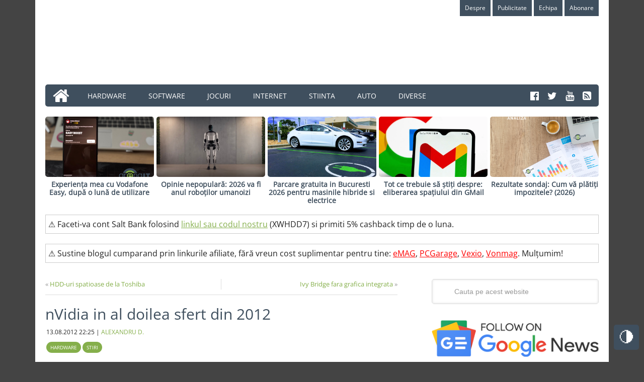

--- FILE ---
content_type: text/html; charset=UTF-8
request_url: https://arenait.ro/nvidia-in-al-doilea-sfert-din-2012/
body_size: 48056
content:
<!DOCTYPE html>
<html lang="ro-RO">
<head ><meta charset="UTF-8" /><script>if(navigator.userAgent.match(/MSIE|Internet Explorer/i)||navigator.userAgent.match(/Trident\/7\..*?rv:11/i)){var href=document.location.href;if(!href.match(/[?&]nowprocket/)){if(href.indexOf("?")==-1){if(href.indexOf("#")==-1){document.location.href=href+"?nowprocket=1"}else{document.location.href=href.replace("#","?nowprocket=1#")}}else{if(href.indexOf("#")==-1){document.location.href=href+"&nowprocket=1"}else{document.location.href=href.replace("#","&nowprocket=1#")}}}}</script><script>(()=>{class RocketLazyLoadScripts{constructor(){this.v="2.0.4",this.userEvents=["keydown","keyup","mousedown","mouseup","mousemove","mouseover","mouseout","touchmove","touchstart","touchend","touchcancel","wheel","click","dblclick","input"],this.attributeEvents=["onblur","onclick","oncontextmenu","ondblclick","onfocus","onmousedown","onmouseenter","onmouseleave","onmousemove","onmouseout","onmouseover","onmouseup","onmousewheel","onscroll","onsubmit"]}async t(){this.i(),this.o(),/iP(ad|hone)/.test(navigator.userAgent)&&this.h(),this.u(),this.l(this),this.m(),this.k(this),this.p(this),this._(),await Promise.all([this.R(),this.L()]),this.lastBreath=Date.now(),this.S(this),this.P(),this.D(),this.O(),this.M(),await this.C(this.delayedScripts.normal),await this.C(this.delayedScripts.defer),await this.C(this.delayedScripts.async),await this.T(),await this.F(),await this.j(),await this.A(),window.dispatchEvent(new Event("rocket-allScriptsLoaded")),this.everythingLoaded=!0,this.lastTouchEnd&&await new Promise(t=>setTimeout(t,500-Date.now()+this.lastTouchEnd)),this.I(),this.H(),this.U(),this.W()}i(){this.CSPIssue=sessionStorage.getItem("rocketCSPIssue"),document.addEventListener("securitypolicyviolation",t=>{this.CSPIssue||"script-src-elem"!==t.violatedDirective||"data"!==t.blockedURI||(this.CSPIssue=!0,sessionStorage.setItem("rocketCSPIssue",!0))},{isRocket:!0})}o(){window.addEventListener("pageshow",t=>{this.persisted=t.persisted,this.realWindowLoadedFired=!0},{isRocket:!0}),window.addEventListener("pagehide",()=>{this.onFirstUserAction=null},{isRocket:!0})}h(){let t;function e(e){t=e}window.addEventListener("touchstart",e,{isRocket:!0}),window.addEventListener("touchend",function i(o){o.changedTouches[0]&&t.changedTouches[0]&&Math.abs(o.changedTouches[0].pageX-t.changedTouches[0].pageX)<10&&Math.abs(o.changedTouches[0].pageY-t.changedTouches[0].pageY)<10&&o.timeStamp-t.timeStamp<200&&(window.removeEventListener("touchstart",e,{isRocket:!0}),window.removeEventListener("touchend",i,{isRocket:!0}),"INPUT"===o.target.tagName&&"text"===o.target.type||(o.target.dispatchEvent(new TouchEvent("touchend",{target:o.target,bubbles:!0})),o.target.dispatchEvent(new MouseEvent("mouseover",{target:o.target,bubbles:!0})),o.target.dispatchEvent(new PointerEvent("click",{target:o.target,bubbles:!0,cancelable:!0,detail:1,clientX:o.changedTouches[0].clientX,clientY:o.changedTouches[0].clientY})),event.preventDefault()))},{isRocket:!0})}q(t){this.userActionTriggered||("mousemove"!==t.type||this.firstMousemoveIgnored?"keyup"===t.type||"mouseover"===t.type||"mouseout"===t.type||(this.userActionTriggered=!0,this.onFirstUserAction&&this.onFirstUserAction()):this.firstMousemoveIgnored=!0),"click"===t.type&&t.preventDefault(),t.stopPropagation(),t.stopImmediatePropagation(),"touchstart"===this.lastEvent&&"touchend"===t.type&&(this.lastTouchEnd=Date.now()),"click"===t.type&&(this.lastTouchEnd=0),this.lastEvent=t.type,t.composedPath&&t.composedPath()[0].getRootNode()instanceof ShadowRoot&&(t.rocketTarget=t.composedPath()[0]),this.savedUserEvents.push(t)}u(){this.savedUserEvents=[],this.userEventHandler=this.q.bind(this),this.userEvents.forEach(t=>window.addEventListener(t,this.userEventHandler,{passive:!1,isRocket:!0})),document.addEventListener("visibilitychange",this.userEventHandler,{isRocket:!0})}U(){this.userEvents.forEach(t=>window.removeEventListener(t,this.userEventHandler,{passive:!1,isRocket:!0})),document.removeEventListener("visibilitychange",this.userEventHandler,{isRocket:!0}),this.savedUserEvents.forEach(t=>{(t.rocketTarget||t.target).dispatchEvent(new window[t.constructor.name](t.type,t))})}m(){const t="return false",e=Array.from(this.attributeEvents,t=>"data-rocket-"+t),i="["+this.attributeEvents.join("],[")+"]",o="[data-rocket-"+this.attributeEvents.join("],[data-rocket-")+"]",s=(e,i,o)=>{o&&o!==t&&(e.setAttribute("data-rocket-"+i,o),e["rocket"+i]=new Function("event",o),e.setAttribute(i,t))};new MutationObserver(t=>{for(const n of t)"attributes"===n.type&&(n.attributeName.startsWith("data-rocket-")||this.everythingLoaded?n.attributeName.startsWith("data-rocket-")&&this.everythingLoaded&&this.N(n.target,n.attributeName.substring(12)):s(n.target,n.attributeName,n.target.getAttribute(n.attributeName))),"childList"===n.type&&n.addedNodes.forEach(t=>{if(t.nodeType===Node.ELEMENT_NODE)if(this.everythingLoaded)for(const i of[t,...t.querySelectorAll(o)])for(const t of i.getAttributeNames())e.includes(t)&&this.N(i,t.substring(12));else for(const e of[t,...t.querySelectorAll(i)])for(const t of e.getAttributeNames())this.attributeEvents.includes(t)&&s(e,t,e.getAttribute(t))})}).observe(document,{subtree:!0,childList:!0,attributeFilter:[...this.attributeEvents,...e]})}I(){this.attributeEvents.forEach(t=>{document.querySelectorAll("[data-rocket-"+t+"]").forEach(e=>{this.N(e,t)})})}N(t,e){const i=t.getAttribute("data-rocket-"+e);i&&(t.setAttribute(e,i),t.removeAttribute("data-rocket-"+e))}k(t){Object.defineProperty(HTMLElement.prototype,"onclick",{get(){return this.rocketonclick||null},set(e){this.rocketonclick=e,this.setAttribute(t.everythingLoaded?"onclick":"data-rocket-onclick","this.rocketonclick(event)")}})}S(t){function e(e,i){let o=e[i];e[i]=null,Object.defineProperty(e,i,{get:()=>o,set(s){t.everythingLoaded?o=s:e["rocket"+i]=o=s}})}e(document,"onreadystatechange"),e(window,"onload"),e(window,"onpageshow");try{Object.defineProperty(document,"readyState",{get:()=>t.rocketReadyState,set(e){t.rocketReadyState=e},configurable:!0}),document.readyState="loading"}catch(t){console.log("WPRocket DJE readyState conflict, bypassing")}}l(t){this.originalAddEventListener=EventTarget.prototype.addEventListener,this.originalRemoveEventListener=EventTarget.prototype.removeEventListener,this.savedEventListeners=[],EventTarget.prototype.addEventListener=function(e,i,o){o&&o.isRocket||!t.B(e,this)&&!t.userEvents.includes(e)||t.B(e,this)&&!t.userActionTriggered||e.startsWith("rocket-")||t.everythingLoaded?t.originalAddEventListener.call(this,e,i,o):(t.savedEventListeners.push({target:this,remove:!1,type:e,func:i,options:o}),"mouseenter"!==e&&"mouseleave"!==e||t.originalAddEventListener.call(this,e,t.savedUserEvents.push,o))},EventTarget.prototype.removeEventListener=function(e,i,o){o&&o.isRocket||!t.B(e,this)&&!t.userEvents.includes(e)||t.B(e,this)&&!t.userActionTriggered||e.startsWith("rocket-")||t.everythingLoaded?t.originalRemoveEventListener.call(this,e,i,o):t.savedEventListeners.push({target:this,remove:!0,type:e,func:i,options:o})}}J(t,e){this.savedEventListeners=this.savedEventListeners.filter(i=>{let o=i.type,s=i.target||window;return e!==o||t!==s||(this.B(o,s)&&(i.type="rocket-"+o),this.$(i),!1)})}H(){EventTarget.prototype.addEventListener=this.originalAddEventListener,EventTarget.prototype.removeEventListener=this.originalRemoveEventListener,this.savedEventListeners.forEach(t=>this.$(t))}$(t){t.remove?this.originalRemoveEventListener.call(t.target,t.type,t.func,t.options):this.originalAddEventListener.call(t.target,t.type,t.func,t.options)}p(t){let e;function i(e){return t.everythingLoaded?e:e.split(" ").map(t=>"load"===t||t.startsWith("load.")?"rocket-jquery-load":t).join(" ")}function o(o){function s(e){const s=o.fn[e];o.fn[e]=o.fn.init.prototype[e]=function(){return this[0]===window&&t.userActionTriggered&&("string"==typeof arguments[0]||arguments[0]instanceof String?arguments[0]=i(arguments[0]):"object"==typeof arguments[0]&&Object.keys(arguments[0]).forEach(t=>{const e=arguments[0][t];delete arguments[0][t],arguments[0][i(t)]=e})),s.apply(this,arguments),this}}if(o&&o.fn&&!t.allJQueries.includes(o)){const e={DOMContentLoaded:[],"rocket-DOMContentLoaded":[]};for(const t in e)document.addEventListener(t,()=>{e[t].forEach(t=>t())},{isRocket:!0});o.fn.ready=o.fn.init.prototype.ready=function(i){function s(){parseInt(o.fn.jquery)>2?setTimeout(()=>i.bind(document)(o)):i.bind(document)(o)}return"function"==typeof i&&(t.realDomReadyFired?!t.userActionTriggered||t.fauxDomReadyFired?s():e["rocket-DOMContentLoaded"].push(s):e.DOMContentLoaded.push(s)),o([])},s("on"),s("one"),s("off"),t.allJQueries.push(o)}e=o}t.allJQueries=[],o(window.jQuery),Object.defineProperty(window,"jQuery",{get:()=>e,set(t){o(t)}})}P(){const t=new Map;document.write=document.writeln=function(e){const i=document.currentScript,o=document.createRange(),s=i.parentElement;let n=t.get(i);void 0===n&&(n=i.nextSibling,t.set(i,n));const c=document.createDocumentFragment();o.setStart(c,0),c.appendChild(o.createContextualFragment(e)),s.insertBefore(c,n)}}async R(){return new Promise(t=>{this.userActionTriggered?t():this.onFirstUserAction=t})}async L(){return new Promise(t=>{document.addEventListener("DOMContentLoaded",()=>{this.realDomReadyFired=!0,t()},{isRocket:!0})})}async j(){return this.realWindowLoadedFired?Promise.resolve():new Promise(t=>{window.addEventListener("load",t,{isRocket:!0})})}M(){this.pendingScripts=[];this.scriptsMutationObserver=new MutationObserver(t=>{for(const e of t)e.addedNodes.forEach(t=>{"SCRIPT"!==t.tagName||t.noModule||t.isWPRocket||this.pendingScripts.push({script:t,promise:new Promise(e=>{const i=()=>{const i=this.pendingScripts.findIndex(e=>e.script===t);i>=0&&this.pendingScripts.splice(i,1),e()};t.addEventListener("load",i,{isRocket:!0}),t.addEventListener("error",i,{isRocket:!0}),setTimeout(i,1e3)})})})}),this.scriptsMutationObserver.observe(document,{childList:!0,subtree:!0})}async F(){await this.X(),this.pendingScripts.length?(await this.pendingScripts[0].promise,await this.F()):this.scriptsMutationObserver.disconnect()}D(){this.delayedScripts={normal:[],async:[],defer:[]},document.querySelectorAll("script[type$=rocketlazyloadscript]").forEach(t=>{t.hasAttribute("data-rocket-src")?t.hasAttribute("async")&&!1!==t.async?this.delayedScripts.async.push(t):t.hasAttribute("defer")&&!1!==t.defer||"module"===t.getAttribute("data-rocket-type")?this.delayedScripts.defer.push(t):this.delayedScripts.normal.push(t):this.delayedScripts.normal.push(t)})}async _(){await this.L();let t=[];document.querySelectorAll("script[type$=rocketlazyloadscript][data-rocket-src]").forEach(e=>{let i=e.getAttribute("data-rocket-src");if(i&&!i.startsWith("data:")){i.startsWith("//")&&(i=location.protocol+i);try{const o=new URL(i).origin;o!==location.origin&&t.push({src:o,crossOrigin:e.crossOrigin||"module"===e.getAttribute("data-rocket-type")})}catch(t){}}}),t=[...new Map(t.map(t=>[JSON.stringify(t),t])).values()],this.Y(t,"preconnect")}async G(t){if(await this.K(),!0!==t.noModule||!("noModule"in HTMLScriptElement.prototype))return new Promise(e=>{let i;function o(){(i||t).setAttribute("data-rocket-status","executed"),e()}try{if(navigator.userAgent.includes("Firefox/")||""===navigator.vendor||this.CSPIssue)i=document.createElement("script"),[...t.attributes].forEach(t=>{let e=t.nodeName;"type"!==e&&("data-rocket-type"===e&&(e="type"),"data-rocket-src"===e&&(e="src"),i.setAttribute(e,t.nodeValue))}),t.text&&(i.text=t.text),t.nonce&&(i.nonce=t.nonce),i.hasAttribute("src")?(i.addEventListener("load",o,{isRocket:!0}),i.addEventListener("error",()=>{i.setAttribute("data-rocket-status","failed-network"),e()},{isRocket:!0}),setTimeout(()=>{i.isConnected||e()},1)):(i.text=t.text,o()),i.isWPRocket=!0,t.parentNode.replaceChild(i,t);else{const i=t.getAttribute("data-rocket-type"),s=t.getAttribute("data-rocket-src");i?(t.type=i,t.removeAttribute("data-rocket-type")):t.removeAttribute("type"),t.addEventListener("load",o,{isRocket:!0}),t.addEventListener("error",i=>{this.CSPIssue&&i.target.src.startsWith("data:")?(console.log("WPRocket: CSP fallback activated"),t.removeAttribute("src"),this.G(t).then(e)):(t.setAttribute("data-rocket-status","failed-network"),e())},{isRocket:!0}),s?(t.fetchPriority="high",t.removeAttribute("data-rocket-src"),t.src=s):t.src="data:text/javascript;base64,"+window.btoa(unescape(encodeURIComponent(t.text)))}}catch(i){t.setAttribute("data-rocket-status","failed-transform"),e()}});t.setAttribute("data-rocket-status","skipped")}async C(t){const e=t.shift();return e?(e.isConnected&&await this.G(e),this.C(t)):Promise.resolve()}O(){this.Y([...this.delayedScripts.normal,...this.delayedScripts.defer,...this.delayedScripts.async],"preload")}Y(t,e){this.trash=this.trash||[];let i=!0;var o=document.createDocumentFragment();t.forEach(t=>{const s=t.getAttribute&&t.getAttribute("data-rocket-src")||t.src;if(s&&!s.startsWith("data:")){const n=document.createElement("link");n.href=s,n.rel=e,"preconnect"!==e&&(n.as="script",n.fetchPriority=i?"high":"low"),t.getAttribute&&"module"===t.getAttribute("data-rocket-type")&&(n.crossOrigin=!0),t.crossOrigin&&(n.crossOrigin=t.crossOrigin),t.integrity&&(n.integrity=t.integrity),t.nonce&&(n.nonce=t.nonce),o.appendChild(n),this.trash.push(n),i=!1}}),document.head.appendChild(o)}W(){this.trash.forEach(t=>t.remove())}async T(){try{document.readyState="interactive"}catch(t){}this.fauxDomReadyFired=!0;try{await this.K(),this.J(document,"readystatechange"),document.dispatchEvent(new Event("rocket-readystatechange")),await this.K(),document.rocketonreadystatechange&&document.rocketonreadystatechange(),await this.K(),this.J(document,"DOMContentLoaded"),document.dispatchEvent(new Event("rocket-DOMContentLoaded")),await this.K(),this.J(window,"DOMContentLoaded"),window.dispatchEvent(new Event("rocket-DOMContentLoaded"))}catch(t){console.error(t)}}async A(){try{document.readyState="complete"}catch(t){}try{await this.K(),this.J(document,"readystatechange"),document.dispatchEvent(new Event("rocket-readystatechange")),await this.K(),document.rocketonreadystatechange&&document.rocketonreadystatechange(),await this.K(),this.J(window,"load"),window.dispatchEvent(new Event("rocket-load")),await this.K(),window.rocketonload&&window.rocketonload(),await this.K(),this.allJQueries.forEach(t=>t(window).trigger("rocket-jquery-load")),await this.K(),this.J(window,"pageshow");const t=new Event("rocket-pageshow");t.persisted=this.persisted,window.dispatchEvent(t),await this.K(),window.rocketonpageshow&&window.rocketonpageshow({persisted:this.persisted})}catch(t){console.error(t)}}async K(){Date.now()-this.lastBreath>45&&(await this.X(),this.lastBreath=Date.now())}async X(){return document.hidden?new Promise(t=>setTimeout(t)):new Promise(t=>requestAnimationFrame(t))}B(t,e){return e===document&&"readystatechange"===t||(e===document&&"DOMContentLoaded"===t||(e===window&&"DOMContentLoaded"===t||(e===window&&"load"===t||e===window&&"pageshow"===t)))}static run(){(new RocketLazyLoadScripts).t()}}RocketLazyLoadScripts.run()})();</script>

<meta name="viewport" content="width=device-width, initial-scale=1" />
<style id="jetpack-boost-critical-css"></style><meta name='robots' content='index, follow, max-image-preview:large, max-snippet:-1, max-video-preview:-1' />
	<style></style>
	
	<!-- This site is optimized with the Yoast SEO plugin v26.7 - https://yoast.com/wordpress/plugins/seo/ -->
	<title>nVidia in al doilea sfert din 2012 - Arena IT</title>
<style id="wpr-usedcss">img:is([sizes=auto i],[sizes^="auto," i]){contain-intrinsic-size:3000px 1500px}:root{--main-green-color:#85af4b;--main-bg-color:#444;--main-color:#222;--site-container-bg-color:#fff;--headers-color:#3f4f5e;--links-color:var(--main-green-color);--border-dotted-color:#ececec;--white-or-dark-color:#fff}[data-theme=dark]{--main-green-color:#638c2a;--main-bg-color:#222;--main-color:#fff;--site-container-bg-color:#000;--headers-color:var(--main-green-color);--links-color:var(--main-green-color);--border-dotted-color:transparent;--white-or-dark-color:#000}.topButton{display:inline-block;display:none;height:50px;width:50px;position:fixed;bottom:80px;right:10px;padding-top:0;background-color:#3f4f5e;color:var(--main-green-color);text-decoration:none;text-align:center;border-radius:5px;font-size:30px;z-index:1000}.topButton:hover{opacity:1;color:#fff;transition:1s}.switchTheme{display:inline-block;height:50px;width:50px;position:fixed;bottom:30px;right:10px;z-index:1000}.switchTheme input[type=checkbox]{position:relative;visibility:hidden;cursor:pointer}.switchTheme input[type=checkbox]:after{display:block;content:"🌗";position:absolute;font-size:30px;visibility:visible;height:50px;line-height:50px;width:50px;text-align:center;border-radius:5px;background:#3f4f5e;color:#fff}.switchTheme input[type=checkbox]:checked:after{content:"☀️";background:#3f4f5e}article,aside,footer,header,main,nav,section,summary{display:block}canvas,video{display:inline-block}[hidden]{display:none}html{font-family:sans-serif;-ms-text-size-adjust:100%;-webkit-text-size-adjust:100%}body{margin:0}a:focus{outline:dotted thin}a:active,a:hover{outline:0}h1{font-size:2em;margin:.67em 0}strong{font-weight:700}hr{-moz-box-sizing:content-box;box-sizing:content-box;height:0}code{font-family:monospace,serif;font-size:1em}img{border:0}svg:not(:root){overflow:hidden}fieldset{border:1px solid silver;margin:0 2px;padding:.35em .625em .75em}legend{border:0;padding:0}button,input,select,textarea{font-family:inherit;font-size:100%;margin:0}button,input{line-height:normal}button,select{text-transform:none}button,html input[type=button],input[type=reset],input[type=submit]{-webkit-appearance:button;cursor:pointer}button[disabled],html input[disabled]{cursor:default}input[type=checkbox],input[type=radio]{box-sizing:border-box;padding:0}input[type=search]{-webkit-appearance:textfield;-moz-box-sizing:content-box;-webkit-box-sizing:content-box;box-sizing:content-box}input[type=search]::-webkit-search-cancel-button,input[type=search]::-webkit-search-decoration{-webkit-appearance:none}button::-moz-focus-inner,input::-moz-focus-inner{border:0;padding:0}textarea{overflow:auto;vertical-align:top}table{border-collapse:collapse;border-spacing:0}*,input[type=search]{-webkit-box-sizing:border-box;-moz-box-sizing:border-box;box-sizing:border-box}.entry-content:before,.entry:before,.nav-primary:before,.nav-secondary:before,.site-container:before,.site-footer:before,.site-header:before,.site-inner:before,.widget:before,.wrap:before{content:" ";display:table}.entry-content:after,.entry:after,.nav-primary:after,.nav-secondary:after,.site-container:after,.site-footer:after,.site-header:after,.site-inner:after,.widget:after,.wrap:after{clear:both;content:" ";display:table}body{background-color:var(--main-bg-color);color:var(--main-color);font-family:'Open Sans',sans-serif,'Helvetica Neue',Helvetica,Arial,sans-serif;font-size:16px;font-weight:300;line-height:1.625}.button,a,button,input:focus,input[type=button],input[type=reset],input[type=submit],textarea:focus{-webkit-transition:.1s ease-in-out;-moz-transition:.1s ease-in-out;-ms-transition:.1s ease-in-out;-o-transition:.1s ease-in-out;transition:all .1s ease-in-out}::-moz-selection{background-color:#3f4f5e;color:#fff}::selection{background-color:var(--headers-color);color:#fff}a{color:var(--links-color);text-decoration:underline;font-weight:400}a:hover{color:var(--main-color)}p{margin:0 0 16px;padding:0}ul{margin:0;padding:0}.entry-content code{background-color:#3f4f5e;color:#ddd}cite{font-style:normal}hr{border:0;border-collapse:collapse;border-bottom:5px solid #f5f5f5;clear:left;margin:0 0 40px;padding-top:20px}.button{text-align:center}a.button{background:#ed1a3b;color:#fff;font-size:13px;padding:6px 12px;display:inline-block;text-shadow:0 1px 0 rgba(0,0,0,.2);-moz-border-radius:4px;-webkit-border-radius:4px;border-radius:4px}a.button:hover{background-color:#666}a.button:active{background-color:#555}a.button.light{background:#eee;color:#666;text-shadow:0 1px 0 rgba(255,255,255,.9);border:1px solid #ccc;border-bottom-color:#bbb;-moz-box-shadow:0 1px 0 rgba(0,0,0,.05);-webkit-box-shadow:0 1px 0 rgba(0,0,0,.05);box-shadow:0 1px 0 rgba(0,0,0,.05)}a.button.light:hover{color:#444;border-color:#aaa}a.button.light:active{background-image:none}a.button.dark{background:var(--wpr-bg-df9b0c75-53b6-46e2-b2b8-8a434966b6d7) top repeat-x #444;-moz-box-shadow:0 1px 0 rgba(0,0,0,.05),inset 0 1px 0 rgba(0,0,0,.2),inset 0 -1px 0 rgba(0,0,0,.2);-webkit-box-shadow:0 1px 0 rgba(0,0,0,.05),inset 0 1px 0 rgba(0,0,0,.2),inset 0 -1px 0 rgba(0,0,0,.2);box-shadow:0 1px 0 rgba(0,0,0,.05),inset 0 1px 0 rgba(0,0,0,.2),inset 0 -1px 0 rgba(0,0,0,.2)}a.button.dark:hover{background-color:#555}a.button.dark:active{background-image:none}a.button.light{color:red;text-decoration:none;font-weight:700;margin-top:10px}h1,h4,h5{color:var(--headers-color);font-weight:400;line-height:1.2;margin:0 0 20px;padding:0}h1{font-size:48px}h4{font-size:20px}h5{font-size:18px}iframe,img,object,video{max-width:100%}img{height:auto}input,select,textarea{background-color:#f5f5f5;border:1px solid #ddd;box-shadow:0 0 5px #ddd inset;color:#999;font-family:'Helvetica Neue',Helvetica,Arial,sans-serif;font-size:14px;padding:16px;width:100%}input[type=checkbox],input[type=image],input[type=radio]{width:auto}input:focus,textarea:focus{border:1px solid #999;outline:0}::-moz-placeholder{color:#999;opacity:1}::-webkit-input-placeholder{color:#999}.button,.entry-content .button,button,input[type=button],input[type=reset],input[type=submit]{background-color:#3f4f5e;border:none;box-shadow:none;color:#fff;cursor:pointer;padding:16px 24px;text-decoration:none;text-transform:uppercase;white-space:normal;width:auto}.button:hover,.entry-content .button:hover,button:hover,input:hover[type=button],input:hover[type=reset],input:hover[type=submit]{color:#fff;background-color:var(--main-green-color)}.entry-content .button:hover{color:#fff}.button{display:inline-block}.site-container button:disabled,.site-container button:disabled:hover,.site-container input:disabled,.site-container input:disabled:hover,.site-container input[type=button]:disabled,.site-container input[type=button]:disabled:hover,.site-container input[type=reset]:disabled,.site-container input[type=reset]:disabled:hover,.site-container input[type=submit]:disabled,.site-container input[type=submit]:disabled:hover{background-color:#ddd;border-width:0;color:#777;cursor:not-allowed}input[type=search]::-webkit-search-cancel-button,input[type=search]::-webkit-search-results-button{display:none}table{border-collapse:collapse;border-spacing:0;line-height:2;margin-bottom:40px;width:100%}tbody{border-bottom:1px solid #ddd}.site-container{background-color:var(--site-container-bg-color);margin:0 auto;max-width:1140px;overflow:hidden;padding:0 20px 20px}.site-inner{clear:both;padding-top:32px}.wrap{margin:0 auto;max-width:1140px}.content{float:right;width:700px}.content-sidebar .content{float:left}.sidebar-primary{float:right;width:332px}.first{clear:both;margin-left:0}.search-form{overflow:hidden;width:100%}.search-form input[type=search]{background:var(--wpr-bg-ee09e425-c415-4bdf-a893-fd57da09e922) 15px 16px no-repeat #f5f5f5;background-size:15px 15px;padding:16px 16px 16px 44px}.genesis-nav-menu .search input[type=submit],.widget_search input[type=submit]{border:0;clip:rect(0,0,0,0);height:1px;margin:-1px;padding:0;position:absolute;width:1px}a.alignnone,img.alignnone{margin-bottom:12px}.alignleft{float:left;text-align:left}.alignright{float:right;text-align:right}a.alignleft,a.alignnone,a.alignright{max-width:100%}a.alignnone{display:inline-block}a.alignleft,img.alignleft{margin:0 24px 12px 0}a.alignright,img.alignright{margin:0 0 24px 24px}.breadcrumb{margin-bottom:20px}.sticky{background-color:#f5f5f5;margin-bottom:48px;overflow:hidden;padding:32px;color:#000}.entry-title{font-size:30px;font-weight:400}.entry-title a,.sidebar .widget-title a{color:var(--headers-color);text-decoration:none}h1.entry-title{margin-bottom:8px}.entry-title a:hover{color:var(--main-green-color)}.content .home-top .entry-title{font-size:24px}.after-entry .widget-title,.widget .entry-title{font-size:20px}.widget-title{font-family:'Open Sans',sans-serif;font-size:20px;line-height:1;margin-bottom:16px;padding-bottom:5px;text-align:center;text-transform:uppercase;border-bottom:4px solid var(--main-green-color)}.widget-title:before{margin-right:10px}.widget-title:after{margin-left:10px}.after-entry .widget-title{background:0 0;text-shadow:none}.featured-content .entry{background:0 0;border:none;margin-bottom:16px;padding:0}.featured-content .entry p{margin-bottom:0}.featured-content .entry-title{margin-bottom:8px}.site-header{background-color:var(--white-or-dark-color);padding:0;overflow:hidden}.header-image .site-header{padding:0}.title-area{float:left;padding:0;width:360px}.site-title{font-family:'Open Sans',sans-serif;font-size:48px;line-height:1;margin:0 0 16px;text-transform:uppercase}.site-title a,.site-title a:hover{background-color:var(--main-green-color);color:#fff;display:inline-block;padding:16px;text-decoration:none}.site-description{display:block;height:0;margin-bottom:0;text-indent:-9999px}.header-image .site-description,.header-image .site-title a{display:block;text-indent:-9999px}.header-image .site-title,.header-image .title-area{min-height:100px;padding:0}.header-image .site-title a{background-color:#fff0;max-width:270px;min-height:120px;padding:0}.site-header .widget-area{float:right;width:728px;margin-top:20px}.site-header .widget-area .widget{margin-bottom:25px}.site-header .search-form{float:right;margin-top:16px;width:50%}.genesis-nav-menu{clear:both;color:#fff;font-size:14px;line-height:1;margin:0;padding:0;width:100%}.genesis-nav-menu .menu-item{border:none;display:inline-block;margin:0;padding:0;text-align:left}.genesis-nav-menu .first.menu-item a:before{content:"\f015 ";font-family:FontAwesome;left:15px;position:absolute;bottom:4px;font-size:35px;color:#fff}.genesis-nav-menu .first.menu-item a{border-top-left-radius:5px;border-bottom-left-radius:5px;position:relative;color:#fff0;width:60px}.genesis-nav-menu a{color:#fff;display:block;padding:16px 20px 14px;position:relative;text-decoration:none}.genesis-nav-menu a:hover{background-color:var(--main-green-color);color:#fff}.genesis-nav-menu .sub-menu{left:-9999px;margin:0;opacity:0;padding:0;position:absolute;-webkit-transition:opacity .4s ease-in-out;-moz-transition:opacity .4s ease-in-out;-ms-transition:opacity .4s ease-in-out;-o-transition:opacity .4s ease-in-out;transition:opacity .4s ease-in-out;width:175px;z-index:99}.genesis-nav-menu .sub-menu a{background-color:#3f4f5e;font-size:12px;padding:12px 16px;position:relative;width:175px}.genesis-nav-menu .sub-menu .sub-menu{margin:-36px 0 0 174px}.genesis-nav-menu .menu-item:hover{position:static}.genesis-nav-menu .menu-item:hover>.sub-menu{left:auto;opacity:1}.genesis-nav-menu>.right{display:inline-block;float:right;list-style-type:none;padding:13px 15px 0 2px;text-transform:uppercase;font-size:20px}.genesis-nav-menu>.right>a{background:0 0;display:inline;padding:0}.genesis-nav-menu>.right>a:hover{color:var(--main-green-color);background:0 0}.genesis-nav-menu>.left{display:inline-block;float:left;list-style-type:none;padding:13px 15px 0 2px;text-transform:uppercase;font-size:20px;color:#333}.genesis-nav-menu>.left>a{background:0 0;display:inline;padding:0;color:#333}.genesis-nav-menu>.left>a:hover{color:var(--main-green-color)}.genesis-nav-menu>.search{padding:0}.genesis-nav-menu .search-form{width:100%}.genesis-nav-menu .search-form input[type=search]{font-size:12px;padding:14px 14px 14px 44px}.site-header ul.genesis-nav-menu{background-color:#3f4f5e}.site-header .sub-menu .sub-menu{margin-top:-55px}.nav-primary{background-color:#3f4f5e;color:#fff;border-radius:5px}.nav-primary a{text-transform:uppercase}.nav-primary a:hover{background-color:var(--main-green-color);color:#fff}.nav-primary .sub-menu a{padding:16px 20px}.nav-primary .sub-menu a{background-color:#3f4f5e;color:#fff}.nav-primary ul li:hover>a{background-color:var(--main-green-color);color:#fff}.nav-primary .sub-menu .sub-menu{margin:-44px 0 0 174px}.nav-secondary{background-color:var(--white-or-dark-color);color:#fff;text-align:right}.nav-secondary a{background-color:#3f4f5e;font-size:12px;font-weight:400;line-height:1;padding:10px}.nav-secondary ul li:hover>a{background-color:var(--main-green-color);color:#fff}.responsive-menu-icon{cursor:pointer;display:none;margin-bottom:-1px;text-align:center}.responsive-menu-icon::before{content:"\f333";display:inline-block;font:20px/1 dashicons;margin:0 auto;padding:10px}.entry{background-size:8px 8px;margin-bottom:15px;padding-bottom:0;border-bottom:2px solid #d6d5da}.page .entry{background:0 0}.single .entry{background:0 0;margin-bottom:15px;padding:0;border:none}.entry-content{margin-top:20px}.entry-content a{color:var(--links-color)}.entry-content img{border-radius:5px}.entry-content a:hover{color:var(--main-color)}.entry-content p,.entry-content ul{margin-bottom:26px;text-align:justify}.entry-content ul li{margin-left:40px}.entry-content ul>li{list-style-type:disc}.entry-content ul ul{margin-bottom:0}.entry-meta{font-size:12px;text-transform:uppercase}.entry-meta a{text-decoration:none}.entry-meta a:hover{color:var(--main-color)}.entry-header .entry-meta{margin-bottom:24px;margin-left:2px}.entry-meta .entry-categories,.entry-meta .entry-tags{display:block;position:relative}.entry-meta .entry-categories{margin-top:10px}.more-from-category{position:relative;padding-left:20px}.more-from-category a{text-decoration:none;border-bottom:2px solid var(--main-green-color);font-size:16px}.more-from-category:before{content:"\f061";font-family:FontAwesome;left:3px;position:absolute;bottom:0;font-size:15px;color:var(--main-green-color)}.entry-meta .entry-tags{margin-top:10px}.entry-meta .entry-categories a,.entry-meta .entry-tags a{background-color:var(--main-green-color);color:#fff;padding:3px 8px;font-size:10px;border-radius:15px;display:inline-block;margin-bottom:2px}.entry-meta .entry-categories a:hover{background-color:#3f4f5e;color:#fff}.entry-meta .entry-tags a:hover{background-color:#3f4f5e;color:#fff}#postnavigation{border-bottom:1px solid #ddd;color:#999;font-size:13px;margin-bottom:20px;overflow:auto;padding-bottom:10px}#postnavigation .previous{border-right:1px solid #ddd;float:left;overflow:auto;padding-right:10px;text-align:left;width:50%}#postnavigation .previous span{display:block}#postnavigation .next span{display:block}#postnavigation .next{float:right;overflow:auto;padding-left:10px;text-align:right;width:50%}#postnavigation .next a,#postnavigation .previous a{color:var(--main-green-color);text-decoration:none}#postnavigation .next a:hover,#postnavigation .previous a:hover{color:#3f4f5e}.after-entry,.after-entry .wrap{overflow:hidden}.after-entry{background:var(--wpr-bg-5a40e855-2e90-46ec-9e87-f120d1fe8379);background-size:8px 8px;margin-top:32px;padding:16px;text-align:center}.after-entry .wrap{background-color:var(--main-bg-color);padding:32px;color:#fff}.after-entry p{margin-bottom:20px}.widget{margin-bottom:32px;word-wrap:break-word}.widget li{border-bottom:1px dotted var(--border-dotted-color);margin-bottom:10px;padding-bottom:10px;text-align:left}.widget ul>li{list-style-type:none;text-indent:0}.widget li li{border:none;margin:0 0 0 30px;padding:0}.widget p:last-child,.widget ul>li:last-child{margin-bottom:0}.widget .entry-title{overflow:hidden;text-overflow:ellipsis;display:-webkit-box;-webkit-box-orient:vertical;-webkit-line-clamp:2;max-height:5}.widget .entry-time{font-weight:600}.widget .entry-title{margin-bottom:0}.widget .post{margin-bottom:10px}.sidebar{display:inline;font-size:15px}.sidebar p:last-child,.sidebar ul{margin:0}.sidebar .search-form{width:100%;border-radius:5px}.sidebar .featured-content .post img{width:60px}.sidebar .featured-content .entry-title{font-size:15px}.sidebar .featured-content a.alignleft{margin:0 10px 12px 0}.site-footer{background-color:#3f4f5e;color:#fff;font-size:14px;font-weight:400;padding:16px;text-align:center}.site-footer a{color:#fff;text-decoration:underline}.site-footer a:hover{color:var(--main-green-color)}.site-footer p{margin:0}@media only screen and (-webkit-min-device-pixel-ratio:1.5),only screen and (-moz-min-device-pixel-ratio:1.5),only screen and (-o-min-device-pixel-ratio:3/2),only screen and (min-device-pixel-ratio:1.5){.search-form input[type=search]{background-image:url(https://arenait.ro/wp-content/themes/arenait-10years/images/search@2x.png)}}@media only screen and (min-width:1359px){.inline-share-box{display:none}}@media only screen and (max-width:1359px){.share-box{display:none}}@media only screen and (max-width:1139px){.share-box{display:none}.site-container,.wrap{max-width:960px}.content{width:580px}.site-header .widget-area{width:544px}.sidebar-primary,.title-area{width:272px}}@media only screen and (max-width:1023px){.site-container,.wrap{max-width:772px}.content,.sidebar-primary,.site-header .widget-area,.title-area{width:100%}.header-image .site-title a{float:none;margin:0 auto}.entry-footer .entry-meta,.sidebar .widget,.site-header{padding:0}.genesis-nav-menu li,.site-header .search-form,.site-header ul.genesis-nav-menu{float:none}.genesis-nav-menu,.site-description,.site-footer p,.site-header .search-form,.site-title{text-align:center}.genesis-nav-menu:not(.menu-secondary) a{padding:16px}.site-header .search-form{margin:16px auto;width:100%}.genesis-nav-menu li.alignleft,.genesis-nav-menu li.right{display:none}.entry-footer .entry-meta{margin:0;padding-top:12px}.site-footer{padding:24px}}@media only screen and (max-width:767px){.switchTheme{width:40px;height:40px;bottom:70px;right:3px}.switchTheme input[type=checkbox]:after{width:40px;height:40px;font-size:25px;line-height:40px}.topButton{width:40px;height:40px;font-size:25px;bottom:115px;right:3px}.featuredZone{display:none}.nav-secondary{background-color:#ccc;color:#fff;text-align:right;margin-bottom:10px}body{font-size:14px;background-color:var(--site-container-bg-color)}.site-container{width:94%}.site-container{padding:20px 5%}.genesis-nav-menu.responsive-menu,.genesis-nav-menu.responsive-menu>.menu-item>.sub-menu{display:none}.genesis-nav-menu.responsive-menu .menu-item,.responsive-menu-icon{display:block}.genesis-nav-menu.responsive-menu .menu-item{margin:0}.genesis-nav-menu.responsive-menu .menu-item:hover{position:static}.genesis-nav-menu.responsive-menu li a,.genesis-nav-menu.responsive-menu li a:hover{background:0 0;display:block;line-height:1;padding:16px 20px}.genesis-nav-menu.responsive-menu .menu-item-has-children{cursor:pointer}.genesis-nav-menu.responsive-menu .menu-item-has-children>a{margin-right:60px}.genesis-nav-menu.responsive-menu>.menu-item-has-children:before{content:"\f140";float:right;font:20px/1 dashicons;height:20px;padding:12px 20px;right:0;text-align:right;z-index:9999}.genesis-nav-menu.responsive-menu .menu-open.menu-item-has-children:before{content:"\f142"}.genesis-nav-menu.responsive-menu .sub-menu{background-color:rgba(0,0,0,.05);border:none;left:auto;opacity:1;position:relative;-moz-transition:opacity .4s ease-in-out;-ms-transition:opacity .4s ease-in-out;-o-transition:opacity .4s ease-in-out;-webkit-transition:opacity .4s ease-in-out;transition:opacity .4s ease-in-out;width:100%;z-index:99}.genesis-nav-menu.responsive-menu .sub-menu .sub-menu{background-color:#fff0;margin:0;padding-left:25px}.genesis-nav-menu.responsive-menu .sub-menu li a,.genesis-nav-menu.responsive-menu .sub-menu li a:hover{background:0 0;padding:16px 20px;position:relative;width:100%}.entry-title{font-size:30px}body:not(single) .sidebar{border-top:2px solid #ccc;padding-top:10px}}@media only screen and (max-width:480px){body:not(single) .sidebar{border-top:2px solid #ccc;padding-top:10px}}@media only screen and (max-width:320px){.header-image .site-title a{background-size:contain!important}.site-title{font-size:36px}body:not(single) .sidebar{border-top:2px solid #ccc;padding-top:10px}}#last-post-7 h4{position:relative}#last-post-7 h4:before{content:"💣";font-family:FontAwesome;left:40px;position:absolute;bottom:5px;font-size:20px;color:var(--main-green-color)}.share-box{width:68px;padding:4px;height:auto;background-color:var(--site-container-bg-color);position:fixed;margin-left:-90px;margin-top:-12%;z-index:999;text-align:center;font-family:Verdana;border-radius:5px 5px 5px 5px}.share-box p{margin-bottom:4px;font-size:14px;text-align:center}.inline-share-box{margin-bottom:5px;font-size:14px;display:table}.inline-share-box a{display:table-cell;padding-right:10px}.inline-share-box p{margin-left:4px;font-size:16px;margin-bottom:2px}.featuredZone .widget{margin-top:20px;margin-bottom:0}.featuredZone .featured-content .entry,.featuredZone .featured-content .entry-title,a.alignnone{margin-bottom:0}.featuredZone .featuredpost .post{width:19.6%;float:left;margin-left:.5%}.featuredZone .featuredpost .post .entry-title{overflow:hidden;text-overflow:ellipsis;display:-webkit-box;-webkit-box-orient:vertical;-webkit-line-clamp:3;max-height:5}.featuredZone .featuredpost .post img{max-height:120px;border-radius:5px}.featuredZone .featuredpost .post:nth-of-type(5n+1){margin-left:0}.featuredZone .featuredpost .entry-title{font-size:14px;text-align:center}.featuredZone .featuredpost .entry-title a{font-weight:700}.facebook-share-button{width:59px;height:40px;background-color:#3b5998;font-size:30px;color:#fff;text-align:center;border-radius:5px;line-height:40px;margin-bottom:5px}.facebook-share-button a i{color:#fff}.twitter-share-button{width:59px;height:40px;background-color:#00acee;font-size:30px;color:#fff;text-align:center;border-radius:5px;line-height:40px;margin-bottom:5px}.twitter-share-button a i{color:#fff}.whatsapp-share-button{width:59px;height:40px;background-color:#25d366;font-size:30px;color:#fff;text-align:center;border-radius:5px;line-height:40px;margin-bottom:5px}.whatsapp-share-button a i{color:#fff}:where(.wp-block-button__link){border-radius:9999px;box-shadow:none;padding:calc(.667em + 2px) calc(1.333em + 2px);text-decoration:none}:root :where(.wp-block-button .wp-block-button__link.is-style-outline),:root :where(.wp-block-button.is-style-outline>.wp-block-button__link){border:2px solid;padding:.667em 1.333em}:root :where(.wp-block-button .wp-block-button__link.is-style-outline:not(.has-text-color)),:root :where(.wp-block-button.is-style-outline>.wp-block-button__link:not(.has-text-color)){color:currentColor}:root :where(.wp-block-button .wp-block-button__link.is-style-outline:not(.has-background)),:root :where(.wp-block-button.is-style-outline>.wp-block-button__link:not(.has-background)){background-color:initial;background-image:none}:where(.wp-block-calendar table:not(.has-background) th){background:#ddd}:where(.wp-block-columns){margin-bottom:1.75em}:where(.wp-block-columns.has-background){padding:1.25em 2.375em}:where(.wp-block-post-comments input[type=submit]){border:none}:where(.wp-block-cover-image:not(.has-text-color)),:where(.wp-block-cover:not(.has-text-color)){color:#fff}:where(.wp-block-cover-image.is-light:not(.has-text-color)),:where(.wp-block-cover.is-light:not(.has-text-color)){color:#000}:root :where(.wp-block-cover h1:not(.has-text-color)),:root :where(.wp-block-cover h2:not(.has-text-color)),:root :where(.wp-block-cover h3:not(.has-text-color)),:root :where(.wp-block-cover h4:not(.has-text-color)),:root :where(.wp-block-cover h5:not(.has-text-color)),:root :where(.wp-block-cover h6:not(.has-text-color)),:root :where(.wp-block-cover p:not(.has-text-color)){color:inherit}:where(.wp-block-file){margin-bottom:1.5em}:where(.wp-block-file__button){border-radius:2em;display:inline-block;padding:.5em 1em}:where(.wp-block-file__button):is(a):active,:where(.wp-block-file__button):is(a):focus,:where(.wp-block-file__button):is(a):hover,:where(.wp-block-file__button):is(a):visited{box-shadow:none;color:#fff;opacity:.85;text-decoration:none}:where(.wp-block-group.wp-block-group-is-layout-constrained){position:relative}:root :where(.wp-block-image.is-style-rounded img,.wp-block-image .is-style-rounded img){border-radius:9999px}:where(.wp-block-latest-comments:not([style*=line-height] .wp-block-latest-comments__comment)){line-height:1.1}:where(.wp-block-latest-comments:not([style*=line-height] .wp-block-latest-comments__comment-excerpt p)){line-height:1.8}:root :where(.wp-block-latest-posts.is-grid){padding:0}:root :where(.wp-block-latest-posts.wp-block-latest-posts__list){padding-left:0}ul{box-sizing:border-box}:root :where(.wp-block-list.has-background){padding:1.25em 2.375em}:where(.wp-block-navigation.has-background .wp-block-navigation-item a:not(.wp-element-button)),:where(.wp-block-navigation.has-background .wp-block-navigation-submenu a:not(.wp-element-button)){padding:.5em 1em}:where(.wp-block-navigation .wp-block-navigation__submenu-container .wp-block-navigation-item a:not(.wp-element-button)),:where(.wp-block-navigation .wp-block-navigation__submenu-container .wp-block-navigation-submenu a:not(.wp-element-button)),:where(.wp-block-navigation .wp-block-navigation__submenu-container .wp-block-navigation-submenu button.wp-block-navigation-item__content),:where(.wp-block-navigation .wp-block-navigation__submenu-container .wp-block-pages-list__item button.wp-block-navigation-item__content){padding:.5em 1em}:root :where(p.has-background){padding:1.25em 2.375em}:where(p.has-text-color:not(.has-link-color)) a{color:inherit}:where(.wp-block-post-comments-form) input:not([type=submit]),:where(.wp-block-post-comments-form) textarea{border:1px solid #949494;font-family:inherit;font-size:1em}:where(.wp-block-post-comments-form) input:where(:not([type=submit]):not([type=checkbox])),:where(.wp-block-post-comments-form) textarea{padding:calc(.667em + 2px)}:where(.wp-block-post-excerpt){box-sizing:border-box;margin-bottom:var(--wp--style--block-gap);margin-top:var(--wp--style--block-gap)}:where(.wp-block-preformatted.has-background){padding:1.25em 2.375em}:where(.wp-block-search__button){border:1px solid #ccc;padding:6px 10px}:where(.wp-block-search__input){font-family:inherit;font-size:inherit;font-style:inherit;font-weight:inherit;letter-spacing:inherit;line-height:inherit;text-transform:inherit}:where(.wp-block-search__button-inside .wp-block-search__inside-wrapper){border:1px solid #949494;box-sizing:border-box;padding:4px}:where(.wp-block-search__button-inside .wp-block-search__inside-wrapper) .wp-block-search__input{border:none;border-radius:0;padding:0 4px}:where(.wp-block-search__button-inside .wp-block-search__inside-wrapper) .wp-block-search__input:focus{outline:0}:where(.wp-block-search__button-inside .wp-block-search__inside-wrapper) :where(.wp-block-search__button){padding:4px 8px}:root :where(.wp-block-separator.is-style-dots){height:auto;line-height:1;text-align:center}:root :where(.wp-block-separator.is-style-dots):before{color:currentColor;content:"···";font-family:serif;font-size:1.5em;letter-spacing:2em;padding-left:2em}:root :where(.wp-block-site-logo.is-style-rounded){border-radius:9999px}:where(.wp-block-social-links:not(.is-style-logos-only)) .wp-social-link{background-color:#f0f0f0;color:#444}:where(.wp-block-social-links:not(.is-style-logos-only)) .wp-social-link-amazon{background-color:#f90;color:#fff}:where(.wp-block-social-links:not(.is-style-logos-only)) .wp-social-link-bandcamp{background-color:#1ea0c3;color:#fff}:where(.wp-block-social-links:not(.is-style-logos-only)) .wp-social-link-behance{background-color:#0757fe;color:#fff}:where(.wp-block-social-links:not(.is-style-logos-only)) .wp-social-link-bluesky{background-color:#0a7aff;color:#fff}:where(.wp-block-social-links:not(.is-style-logos-only)) .wp-social-link-codepen{background-color:#1e1f26;color:#fff}:where(.wp-block-social-links:not(.is-style-logos-only)) .wp-social-link-deviantart{background-color:#02e49b;color:#fff}:where(.wp-block-social-links:not(.is-style-logos-only)) .wp-social-link-discord{background-color:#5865f2;color:#fff}:where(.wp-block-social-links:not(.is-style-logos-only)) .wp-social-link-dribbble{background-color:#e94c89;color:#fff}:where(.wp-block-social-links:not(.is-style-logos-only)) .wp-social-link-dropbox{background-color:#4280ff;color:#fff}:where(.wp-block-social-links:not(.is-style-logos-only)) .wp-social-link-etsy{background-color:#f45800;color:#fff}:where(.wp-block-social-links:not(.is-style-logos-only)) .wp-social-link-facebook{background-color:#0866ff;color:#fff}:where(.wp-block-social-links:not(.is-style-logos-only)) .wp-social-link-fivehundredpx{background-color:#000;color:#fff}:where(.wp-block-social-links:not(.is-style-logos-only)) .wp-social-link-flickr{background-color:#0461dd;color:#fff}:where(.wp-block-social-links:not(.is-style-logos-only)) .wp-social-link-foursquare{background-color:#e65678;color:#fff}:where(.wp-block-social-links:not(.is-style-logos-only)) .wp-social-link-github{background-color:#24292d;color:#fff}:where(.wp-block-social-links:not(.is-style-logos-only)) .wp-social-link-goodreads{background-color:#eceadd;color:#382110}:where(.wp-block-social-links:not(.is-style-logos-only)) .wp-social-link-google{background-color:#ea4434;color:#fff}:where(.wp-block-social-links:not(.is-style-logos-only)) .wp-social-link-gravatar{background-color:#1d4fc4;color:#fff}:where(.wp-block-social-links:not(.is-style-logos-only)) .wp-social-link-instagram{background-color:#f00075;color:#fff}:where(.wp-block-social-links:not(.is-style-logos-only)) .wp-social-link-lastfm{background-color:#e21b24;color:#fff}:where(.wp-block-social-links:not(.is-style-logos-only)) .wp-social-link-linkedin{background-color:#0d66c2;color:#fff}:where(.wp-block-social-links:not(.is-style-logos-only)) .wp-social-link-mastodon{background-color:#3288d4;color:#fff}:where(.wp-block-social-links:not(.is-style-logos-only)) .wp-social-link-medium{background-color:#000;color:#fff}:where(.wp-block-social-links:not(.is-style-logos-only)) .wp-social-link-meetup{background-color:#f6405f;color:#fff}:where(.wp-block-social-links:not(.is-style-logos-only)) .wp-social-link-patreon{background-color:#000;color:#fff}:where(.wp-block-social-links:not(.is-style-logos-only)) .wp-social-link-pinterest{background-color:#e60122;color:#fff}:where(.wp-block-social-links:not(.is-style-logos-only)) .wp-social-link-pocket{background-color:#ef4155;color:#fff}:where(.wp-block-social-links:not(.is-style-logos-only)) .wp-social-link-reddit{background-color:#ff4500;color:#fff}:where(.wp-block-social-links:not(.is-style-logos-only)) .wp-social-link-skype{background-color:#0478d7;color:#fff}:where(.wp-block-social-links:not(.is-style-logos-only)) .wp-social-link-snapchat{background-color:#fefc00;color:#fff;stroke:#000}:where(.wp-block-social-links:not(.is-style-logos-only)) .wp-social-link-soundcloud{background-color:#ff5600;color:#fff}:where(.wp-block-social-links:not(.is-style-logos-only)) .wp-social-link-spotify{background-color:#1bd760;color:#fff}:where(.wp-block-social-links:not(.is-style-logos-only)) .wp-social-link-telegram{background-color:#2aabee;color:#fff}:where(.wp-block-social-links:not(.is-style-logos-only)) .wp-social-link-threads{background-color:#000;color:#fff}:where(.wp-block-social-links:not(.is-style-logos-only)) .wp-social-link-tiktok{background-color:#000;color:#fff}:where(.wp-block-social-links:not(.is-style-logos-only)) .wp-social-link-tumblr{background-color:#011835;color:#fff}:where(.wp-block-social-links:not(.is-style-logos-only)) .wp-social-link-twitch{background-color:#6440a4;color:#fff}:where(.wp-block-social-links:not(.is-style-logos-only)) .wp-social-link-twitter{background-color:#1da1f2;color:#fff}:where(.wp-block-social-links:not(.is-style-logos-only)) .wp-social-link-vimeo{background-color:#1eb7ea;color:#fff}:where(.wp-block-social-links:not(.is-style-logos-only)) .wp-social-link-vk{background-color:#4680c2;color:#fff}:where(.wp-block-social-links:not(.is-style-logos-only)) .wp-social-link-wordpress{background-color:#3499cd;color:#fff}:where(.wp-block-social-links:not(.is-style-logos-only)) .wp-social-link-whatsapp{background-color:#25d366;color:#fff}:where(.wp-block-social-links:not(.is-style-logos-only)) .wp-social-link-x{background-color:#000;color:#fff}:where(.wp-block-social-links:not(.is-style-logos-only)) .wp-social-link-yelp{background-color:#d32422;color:#fff}:where(.wp-block-social-links:not(.is-style-logos-only)) .wp-social-link-youtube{background-color:red;color:#fff}:where(.wp-block-social-links.is-style-logos-only) .wp-social-link{background:0 0}:where(.wp-block-social-links.is-style-logos-only) .wp-social-link svg{height:1.25em;width:1.25em}:where(.wp-block-social-links.is-style-logos-only) .wp-social-link-amazon{color:#f90}:where(.wp-block-social-links.is-style-logos-only) .wp-social-link-bandcamp{color:#1ea0c3}:where(.wp-block-social-links.is-style-logos-only) .wp-social-link-behance{color:#0757fe}:where(.wp-block-social-links.is-style-logos-only) .wp-social-link-bluesky{color:#0a7aff}:where(.wp-block-social-links.is-style-logos-only) .wp-social-link-codepen{color:#1e1f26}:where(.wp-block-social-links.is-style-logos-only) .wp-social-link-deviantart{color:#02e49b}:where(.wp-block-social-links.is-style-logos-only) .wp-social-link-discord{color:#5865f2}:where(.wp-block-social-links.is-style-logos-only) .wp-social-link-dribbble{color:#e94c89}:where(.wp-block-social-links.is-style-logos-only) .wp-social-link-dropbox{color:#4280ff}:where(.wp-block-social-links.is-style-logos-only) .wp-social-link-etsy{color:#f45800}:where(.wp-block-social-links.is-style-logos-only) .wp-social-link-facebook{color:#0866ff}:where(.wp-block-social-links.is-style-logos-only) .wp-social-link-fivehundredpx{color:#000}:where(.wp-block-social-links.is-style-logos-only) .wp-social-link-flickr{color:#0461dd}:where(.wp-block-social-links.is-style-logos-only) .wp-social-link-foursquare{color:#e65678}:where(.wp-block-social-links.is-style-logos-only) .wp-social-link-github{color:#24292d}:where(.wp-block-social-links.is-style-logos-only) .wp-social-link-goodreads{color:#382110}:where(.wp-block-social-links.is-style-logos-only) .wp-social-link-google{color:#ea4434}:where(.wp-block-social-links.is-style-logos-only) .wp-social-link-gravatar{color:#1d4fc4}:where(.wp-block-social-links.is-style-logos-only) .wp-social-link-instagram{color:#f00075}:where(.wp-block-social-links.is-style-logos-only) .wp-social-link-lastfm{color:#e21b24}:where(.wp-block-social-links.is-style-logos-only) .wp-social-link-linkedin{color:#0d66c2}:where(.wp-block-social-links.is-style-logos-only) .wp-social-link-mastodon{color:#3288d4}:where(.wp-block-social-links.is-style-logos-only) .wp-social-link-medium{color:#000}:where(.wp-block-social-links.is-style-logos-only) .wp-social-link-meetup{color:#f6405f}:where(.wp-block-social-links.is-style-logos-only) .wp-social-link-patreon{color:#000}:where(.wp-block-social-links.is-style-logos-only) .wp-social-link-pinterest{color:#e60122}:where(.wp-block-social-links.is-style-logos-only) .wp-social-link-pocket{color:#ef4155}:where(.wp-block-social-links.is-style-logos-only) .wp-social-link-reddit{color:#ff4500}:where(.wp-block-social-links.is-style-logos-only) .wp-social-link-skype{color:#0478d7}:where(.wp-block-social-links.is-style-logos-only) .wp-social-link-snapchat{color:#fff;stroke:#000}:where(.wp-block-social-links.is-style-logos-only) .wp-social-link-soundcloud{color:#ff5600}:where(.wp-block-social-links.is-style-logos-only) .wp-social-link-spotify{color:#1bd760}:where(.wp-block-social-links.is-style-logos-only) .wp-social-link-telegram{color:#2aabee}:where(.wp-block-social-links.is-style-logos-only) .wp-social-link-threads{color:#000}:where(.wp-block-social-links.is-style-logos-only) .wp-social-link-tiktok{color:#000}:where(.wp-block-social-links.is-style-logos-only) .wp-social-link-tumblr{color:#011835}:where(.wp-block-social-links.is-style-logos-only) .wp-social-link-twitch{color:#6440a4}:where(.wp-block-social-links.is-style-logos-only) .wp-social-link-twitter{color:#1da1f2}:where(.wp-block-social-links.is-style-logos-only) .wp-social-link-vimeo{color:#1eb7ea}:where(.wp-block-social-links.is-style-logos-only) .wp-social-link-vk{color:#4680c2}:where(.wp-block-social-links.is-style-logos-only) .wp-social-link-whatsapp{color:#25d366}:where(.wp-block-social-links.is-style-logos-only) .wp-social-link-wordpress{color:#3499cd}:where(.wp-block-social-links.is-style-logos-only) .wp-social-link-x{color:#000}:where(.wp-block-social-links.is-style-logos-only) .wp-social-link-yelp{color:#d32422}:where(.wp-block-social-links.is-style-logos-only) .wp-social-link-youtube{color:red}:root :where(.wp-block-social-links .wp-social-link a){padding:.25em}:root :where(.wp-block-social-links.is-style-logos-only .wp-social-link a){padding:0}:root :where(.wp-block-social-links.is-style-pill-shape .wp-social-link a){padding-left:.6666666667em;padding-right:.6666666667em}:root :where(.wp-block-tag-cloud.is-style-outline){display:flex;flex-wrap:wrap;gap:1ch}:root :where(.wp-block-tag-cloud.is-style-outline a){border:1px solid;font-size:unset!important;margin-right:0;padding:1ch 2ch;text-decoration:none!important}:root :where(.wp-block-table-of-contents){box-sizing:border-box}:where(.wp-block-term-description){box-sizing:border-box;margin-bottom:var(--wp--style--block-gap);margin-top:var(--wp--style--block-gap)}:where(pre.wp-block-verse){font-family:inherit}.entry-content{counter-reset:footnotes}:root{--wp--preset--font-size--normal:16px;--wp--preset--font-size--huge:42px}html :where(.has-border-color){border-style:solid}html :where([style*=border-top-color]){border-top-style:solid}html :where([style*=border-right-color]){border-right-style:solid}html :where([style*=border-bottom-color]){border-bottom-style:solid}html :where([style*=border-left-color]){border-left-style:solid}html :where([style*=border-width]){border-style:solid}html :where([style*=border-top-width]){border-top-style:solid}html :where([style*=border-right-width]){border-right-style:solid}html :where([style*=border-bottom-width]){border-bottom-style:solid}html :where([style*=border-left-width]){border-left-style:solid}html :where(img[class*=wp-image-]){height:auto;max-width:100%}:where(figure){margin:0 0 1em}html :where(.is-position-sticky){--wp-admin--admin-bar--position-offset:var(--wp-admin--admin-bar--height,0px)}@media screen and (max-width:600px){html :where(.is-position-sticky){--wp-admin--admin-bar--position-offset:0px}}.awd-visible-phone{display:none!important}.awd-hidden-desktop{display:none!important}@media (min-width:768px) and (max-width:979px){.awd-hidden-desktop{display:inherit!important}}@media (max-width:767px){.awd-hidden-desktop{display:inherit!important}.awd-visible-phone{display:inherit!important}.awd-hidden-phone{display:none!important}}.nivo-lightbox-overlay{position:fixed;top:0;left:0;z-index:99998;width:100%;height:100%;overflow:hidden;visibility:hidden;opacity:0;-webkit-box-sizing:border-box;-moz-box-sizing:border-box;box-sizing:border-box}.nivo-lightbox-overlay.nivo-lightbox-open{visibility:visible;opacity:1}.nivo-lightbox-wrap{position:absolute;top:10%;bottom:10%;left:10%;right:10%}.nivo-lightbox-content{width:100%;height:100%}.nivo-lightbox-title-wrap{position:absolute;bottom:0;left:0;width:100%;z-index:99999;text-align:center}.nivo-lightbox-nav{display:none}.nivo-lightbox-prev{position:absolute;top:50%;left:0}.nivo-lightbox-next{position:absolute;top:50%;right:0}.nivo-lightbox-image{text-align:center}.nivo-lightbox-image img{max-width:100%;max-height:100%;width:auto;height:auto;vertical-align:middle}.nivo-lightbox-content iframe{width:100%;height:100%}.nivo-lightbox-error{display:table;text-align:center;width:100%;height:100%;color:#fff;text-shadow:0 1px 1px #000}.nivo-lightbox-error p{display:table-cell;vertical-align:middle}.wpr-login-required-message{font-size:80%}.rtl .wp-review-user-rating-total{unicode-bidi:-webkit-isolate;unicode-bidi:-moz-isolate;unicode-bidi:isolate}.clear{clear:both}img.emoji{display:inline!important;border:none!important;box-shadow:none!important;height:1em!important;width:1em!important;margin:0 .07em!important;vertical-align:-.1em!important;background:0 0!important;padding:0!important}:root{--wp--preset--aspect-ratio--square:1;--wp--preset--aspect-ratio--4-3:4/3;--wp--preset--aspect-ratio--3-4:3/4;--wp--preset--aspect-ratio--3-2:3/2;--wp--preset--aspect-ratio--2-3:2/3;--wp--preset--aspect-ratio--16-9:16/9;--wp--preset--aspect-ratio--9-16:9/16;--wp--preset--color--black:#000000;--wp--preset--color--cyan-bluish-gray:#abb8c3;--wp--preset--color--white:#ffffff;--wp--preset--color--pale-pink:#f78da7;--wp--preset--color--vivid-red:#cf2e2e;--wp--preset--color--luminous-vivid-orange:#ff6900;--wp--preset--color--luminous-vivid-amber:#fcb900;--wp--preset--color--light-green-cyan:#7bdcb5;--wp--preset--color--vivid-green-cyan:#00d084;--wp--preset--color--pale-cyan-blue:#8ed1fc;--wp--preset--color--vivid-cyan-blue:#0693e3;--wp--preset--color--vivid-purple:#9b51e0;--wp--preset--gradient--vivid-cyan-blue-to-vivid-purple:linear-gradient(135deg,rgba(6, 147, 227, 1) 0%,rgb(155, 81, 224) 100%);--wp--preset--gradient--light-green-cyan-to-vivid-green-cyan:linear-gradient(135deg,rgb(122, 220, 180) 0%,rgb(0, 208, 130) 100%);--wp--preset--gradient--luminous-vivid-amber-to-luminous-vivid-orange:linear-gradient(135deg,rgba(252, 185, 0, 1) 0%,rgba(255, 105, 0, 1) 100%);--wp--preset--gradient--luminous-vivid-orange-to-vivid-red:linear-gradient(135deg,rgba(255, 105, 0, 1) 0%,rgb(207, 46, 46) 100%);--wp--preset--gradient--very-light-gray-to-cyan-bluish-gray:linear-gradient(135deg,rgb(238, 238, 238) 0%,rgb(169, 184, 195) 100%);--wp--preset--gradient--cool-to-warm-spectrum:linear-gradient(135deg,rgb(74, 234, 220) 0%,rgb(151, 120, 209) 20%,rgb(207, 42, 186) 40%,rgb(238, 44, 130) 60%,rgb(251, 105, 98) 80%,rgb(254, 248, 76) 100%);--wp--preset--gradient--blush-light-purple:linear-gradient(135deg,rgb(255, 206, 236) 0%,rgb(152, 150, 240) 100%);--wp--preset--gradient--blush-bordeaux:linear-gradient(135deg,rgb(254, 205, 165) 0%,rgb(254, 45, 45) 50%,rgb(107, 0, 62) 100%);--wp--preset--gradient--luminous-dusk:linear-gradient(135deg,rgb(255, 203, 112) 0%,rgb(199, 81, 192) 50%,rgb(65, 88, 208) 100%);--wp--preset--gradient--pale-ocean:linear-gradient(135deg,rgb(255, 245, 203) 0%,rgb(182, 227, 212) 50%,rgb(51, 167, 181) 100%);--wp--preset--gradient--electric-grass:linear-gradient(135deg,rgb(202, 248, 128) 0%,rgb(113, 206, 126) 100%);--wp--preset--gradient--midnight:linear-gradient(135deg,rgb(2, 3, 129) 0%,rgb(40, 116, 252) 100%);--wp--preset--font-size--small:13px;--wp--preset--font-size--medium:20px;--wp--preset--font-size--large:36px;--wp--preset--font-size--x-large:42px;--wp--preset--spacing--20:0.44rem;--wp--preset--spacing--30:0.67rem;--wp--preset--spacing--40:1rem;--wp--preset--spacing--50:1.5rem;--wp--preset--spacing--60:2.25rem;--wp--preset--spacing--70:3.38rem;--wp--preset--spacing--80:5.06rem;--wp--preset--shadow--natural:6px 6px 9px rgba(0, 0, 0, .2);--wp--preset--shadow--deep:12px 12px 50px rgba(0, 0, 0, .4);--wp--preset--shadow--sharp:6px 6px 0px rgba(0, 0, 0, .2);--wp--preset--shadow--outlined:6px 6px 0px -3px rgba(255, 255, 255, 1),6px 6px rgba(0, 0, 0, 1);--wp--preset--shadow--crisp:6px 6px 0px rgba(0, 0, 0, 1)}:where(.is-layout-flex){gap:.5em}:where(.is-layout-grid){gap:.5em}:where(.wp-block-post-template.is-layout-flex){gap:1.25em}:where(.wp-block-post-template.is-layout-grid){gap:1.25em}:where(.wp-block-columns.is-layout-flex){gap:2em}:where(.wp-block-columns.is-layout-grid){gap:2em}:root :where(.wp-block-pullquote){font-size:1.5em;line-height:1.6}@font-face{font-display:swap;font-family:'Open Sans';font-style:normal;font-weight:400;font-stretch:100%;src:url(https://fonts.gstatic.com/s/opensans/v44/memSYaGs126MiZpBA-UvWbX2vVnXBbObj2OVZyOOSr4dVJWUgsjZ0B5OaVIGxA.woff2) format('woff2');unicode-range:U+0001-000C,U+000E-001F,U+007F-009F,U+20DD-20E0,U+20E2-20E4,U+2150-218F,U+2190,U+2192,U+2194-2199,U+21AF,U+21E6-21F0,U+21F3,U+2218-2219,U+2299,U+22C4-22C6,U+2300-243F,U+2440-244A,U+2460-24FF,U+25A0-27BF,U+2800-28FF,U+2921-2922,U+2981,U+29BF,U+29EB,U+2B00-2BFF,U+4DC0-4DFF,U+FFF9-FFFB,U+10140-1018E,U+10190-1019C,U+101A0,U+101D0-101FD,U+102E0-102FB,U+10E60-10E7E,U+1D2C0-1D2D3,U+1D2E0-1D37F,U+1F000-1F0FF,U+1F100-1F1AD,U+1F1E6-1F1FF,U+1F30D-1F30F,U+1F315,U+1F31C,U+1F31E,U+1F320-1F32C,U+1F336,U+1F378,U+1F37D,U+1F382,U+1F393-1F39F,U+1F3A7-1F3A8,U+1F3AC-1F3AF,U+1F3C2,U+1F3C4-1F3C6,U+1F3CA-1F3CE,U+1F3D4-1F3E0,U+1F3ED,U+1F3F1-1F3F3,U+1F3F5-1F3F7,U+1F408,U+1F415,U+1F41F,U+1F426,U+1F43F,U+1F441-1F442,U+1F444,U+1F446-1F449,U+1F44C-1F44E,U+1F453,U+1F46A,U+1F47D,U+1F4A3,U+1F4B0,U+1F4B3,U+1F4B9,U+1F4BB,U+1F4BF,U+1F4C8-1F4CB,U+1F4D6,U+1F4DA,U+1F4DF,U+1F4E3-1F4E6,U+1F4EA-1F4ED,U+1F4F7,U+1F4F9-1F4FB,U+1F4FD-1F4FE,U+1F503,U+1F507-1F50B,U+1F50D,U+1F512-1F513,U+1F53E-1F54A,U+1F54F-1F5FA,U+1F610,U+1F650-1F67F,U+1F687,U+1F68D,U+1F691,U+1F694,U+1F698,U+1F6AD,U+1F6B2,U+1F6B9-1F6BA,U+1F6BC,U+1F6C6-1F6CF,U+1F6D3-1F6D7,U+1F6E0-1F6EA,U+1F6F0-1F6F3,U+1F6F7-1F6FC,U+1F700-1F7FF,U+1F800-1F80B,U+1F810-1F847,U+1F850-1F859,U+1F860-1F887,U+1F890-1F8AD,U+1F8B0-1F8BB,U+1F8C0-1F8C1,U+1F900-1F90B,U+1F93B,U+1F946,U+1F984,U+1F996,U+1F9E9,U+1FA00-1FA6F,U+1FA70-1FA7C,U+1FA80-1FA89,U+1FA8F-1FAC6,U+1FACE-1FADC,U+1FADF-1FAE9,U+1FAF0-1FAF8,U+1FB00-1FBFF}@font-face{font-display:swap;font-family:'Open Sans';font-style:normal;font-weight:400;font-stretch:100%;src:url(https://fonts.gstatic.com/s/opensans/v44/memSYaGs126MiZpBA-UvWbX2vVnXBbObj2OVZyOOSr4dVJWUgsjZ0B4vaVIGxA.woff2) format('woff2');unicode-range:U+0102-0103,U+0110-0111,U+0128-0129,U+0168-0169,U+01A0-01A1,U+01AF-01B0,U+0300-0301,U+0303-0304,U+0308-0309,U+0323,U+0329,U+1EA0-1EF9,U+20AB}@font-face{font-display:swap;font-family:'Open Sans';font-style:normal;font-weight:400;font-stretch:100%;src:url(https://fonts.gstatic.com/s/opensans/v44/memSYaGs126MiZpBA-UvWbX2vVnXBbObj2OVZyOOSr4dVJWUgsjZ0B4uaVIGxA.woff2) format('woff2');unicode-range:U+0100-02BA,U+02BD-02C5,U+02C7-02CC,U+02CE-02D7,U+02DD-02FF,U+0304,U+0308,U+0329,U+1D00-1DBF,U+1E00-1E9F,U+1EF2-1EFF,U+2020,U+20A0-20AB,U+20AD-20C0,U+2113,U+2C60-2C7F,U+A720-A7FF}@font-face{font-display:swap;font-family:'Open Sans';font-style:normal;font-weight:400;font-stretch:100%;src:url(https://fonts.gstatic.com/s/opensans/v44/memSYaGs126MiZpBA-UvWbX2vVnXBbObj2OVZyOOSr4dVJWUgsjZ0B4gaVI.woff2) format('woff2');unicode-range:U+0000-00FF,U+0131,U+0152-0153,U+02BB-02BC,U+02C6,U+02DA,U+02DC,U+0304,U+0308,U+0329,U+2000-206F,U+20AC,U+2122,U+2191,U+2193,U+2212,U+2215,U+FEFF,U+FFFD}@font-face{font-display:swap;font-family:FontAwesome;src:url('https://maxcdn.bootstrapcdn.com/font-awesome/latest/fonts/fontawesome-webfont.eot?v=4.7.0');src:url('https://maxcdn.bootstrapcdn.com/font-awesome/latest/fonts/fontawesome-webfont.eot?#iefix&v=4.7.0') format('embedded-opentype'),url('https://maxcdn.bootstrapcdn.com/font-awesome/latest/fonts/fontawesome-webfont.woff2?v=4.7.0') format('woff2'),url('https://maxcdn.bootstrapcdn.com/font-awesome/latest/fonts/fontawesome-webfont.woff?v=4.7.0') format('woff'),url('https://maxcdn.bootstrapcdn.com/font-awesome/latest/fonts/fontawesome-webfont.ttf?v=4.7.0') format('truetype'),url('https://maxcdn.bootstrapcdn.com/font-awesome/latest/fonts/fontawesome-webfont.svg?v=4.7.0#fontawesomeregular') format('svg');font-weight:400;font-style:normal}.fa{display:inline-block;font:14px/1 FontAwesome;font-size:inherit;text-rendering:auto;-webkit-font-smoothing:antialiased;-moz-osx-font-smoothing:grayscale}.fa-arrow-up:before{content:"\f062"}.fa-twitter:before{content:"\f099"}.fa-rss-square:before{content:"\f143"}.fa-youtube:before{content:"\f167"}.fa-facebook-official:before{content:"\f230"}.fa-whatsapp:before{content:"\f232"}.site-title a{background:var(--wpr-bg-e3d96289-d0e0-4e49-b662-a41e7bbccb73) no-repeat!important}.text p strong{font-weight:700}.text a{text-decoration:underline}.widget img{width:100%;height:auto;display:block}a.button.light{color:red;text-decoration:none}.after-entry .widget{margin-top:-10px;margin-bottom:-10px}.rsswidget .rss-widget-icon{width:20px;float:left;margin-left:5px}.genesis-nav-menu{overflow-wrap:unset}</style>
	<link rel="canonical" href="https://arenait.ro/nvidia-in-al-doilea-sfert-din-2012/" />
	<meta property="og:locale" content="ro_RO" />
	<meta property="og:type" content="article" />
	<meta property="og:title" content="nVidia in al doilea sfert din 2012 - Arena IT" />
	<meta property="og:description" content="Din punct de vedere financiar, lucrurile incep sa se indrepte pentru nVidia in acest al doilea sfert al anului 2012 comparativ cu primele trei luni. Astfel, compania a inregistrat incasari totale de 1044 milioane $, cu 13% mai mari, in acelasi timp dublandu-si profitul, acum de 119 milioane $. Si totul se datoreaza platformei mobile [&hellip;]" />
	<meta property="og:url" content="https://arenait.ro/nvidia-in-al-doilea-sfert-din-2012/" />
	<meta property="og:site_name" content="Arena IT" />
	<meta property="article:publisher" content="http://www.facebook.com/arenait" />
	<meta property="article:published_time" content="2012-08-13T19:25:25+00:00" />
	<meta property="og:image" content="https://www.arenait.net/logo/nvidia.gif" />
	<meta name="author" content="Alexandru D." />
	<meta name="twitter:card" content="summary_large_image" />
	<meta name="twitter:creator" content="@arenait" />
	<meta name="twitter:site" content="@arenait" />
	<meta name="twitter:label1" content="Scris de" />
	<meta name="twitter:data1" content="Alexandru D." />
	<script type="application/ld+json" class="yoast-schema-graph">{"@context":"https://schema.org","@graph":[{"@type":"Article","@id":"https://arenait.ro/nvidia-in-al-doilea-sfert-din-2012/#article","isPartOf":{"@id":"https://arenait.ro/nvidia-in-al-doilea-sfert-din-2012/"},"author":{"name":"Alexandru D.","@id":"https://arenait.ro/#/schema/person/8b9d6554e800c864c51c8c729af913ca"},"headline":"nVidia in al doilea sfert din 2012","datePublished":"2012-08-13T19:25:25+00:00","mainEntityOfPage":{"@id":"https://arenait.ro/nvidia-in-al-doilea-sfert-din-2012/"},"wordCount":96,"image":{"@id":"https://arenait.ro/nvidia-in-al-doilea-sfert-din-2012/#primaryimage"},"thumbnailUrl":"https://www.arenait.net/logo/nvidia.gif","keywords":["nVidia","profit"],"articleSection":["Hardware","Stiri"],"inLanguage":"ro-RO"},{"@type":"WebPage","@id":"https://arenait.ro/nvidia-in-al-doilea-sfert-din-2012/","url":"https://arenait.ro/nvidia-in-al-doilea-sfert-din-2012/","name":"nVidia in al doilea sfert din 2012 - Arena IT","isPartOf":{"@id":"https://arenait.ro/#website"},"primaryImageOfPage":{"@id":"https://arenait.ro/nvidia-in-al-doilea-sfert-din-2012/#primaryimage"},"image":{"@id":"https://arenait.ro/nvidia-in-al-doilea-sfert-din-2012/#primaryimage"},"thumbnailUrl":"https://www.arenait.net/logo/nvidia.gif","datePublished":"2012-08-13T19:25:25+00:00","author":{"@id":"https://arenait.ro/#/schema/person/8b9d6554e800c864c51c8c729af913ca"},"breadcrumb":{"@id":"https://arenait.ro/nvidia-in-al-doilea-sfert-din-2012/#breadcrumb"},"inLanguage":"ro-RO","potentialAction":[{"@type":"ReadAction","target":["https://arenait.ro/nvidia-in-al-doilea-sfert-din-2012/"]}]},{"@type":"ImageObject","inLanguage":"ro-RO","@id":"https://arenait.ro/nvidia-in-al-doilea-sfert-din-2012/#primaryimage","url":"https://www.arenait.net/logo/nvidia.gif","contentUrl":"https://www.arenait.net/logo/nvidia.gif"},{"@type":"BreadcrumbList","@id":"https://arenait.ro/nvidia-in-al-doilea-sfert-din-2012/#breadcrumb","itemListElement":[{"@type":"ListItem","position":1,"name":"Prima pagină","item":"https://arenait.ro/"},{"@type":"ListItem","position":2,"name":"nVidia in al doilea sfert din 2012"}]},{"@type":"WebSite","@id":"https://arenait.ro/#website","url":"https://arenait.ro/","name":"Arena IT","description":"Stiri IT | Blog hardware, software, evenimente IT","potentialAction":[{"@type":"SearchAction","target":{"@type":"EntryPoint","urlTemplate":"https://arenait.ro/?s={search_term_string}"},"query-input":{"@type":"PropertyValueSpecification","valueRequired":true,"valueName":"search_term_string"}}],"inLanguage":"ro-RO"},{"@type":"Person","@id":"https://arenait.ro/#/schema/person/8b9d6554e800c864c51c8c729af913ca","name":"Alexandru D.","image":{"@type":"ImageObject","inLanguage":"ro-RO","@id":"https://arenait.ro/#/schema/person/image/","url":"https://secure.gravatar.com/avatar/ee8355f8b046debb7968201df36b8e415ed51efc2ab45a485a768bf728ee4167?s=96&d=robohash&r=g","contentUrl":"https://secure.gravatar.com/avatar/ee8355f8b046debb7968201df36b8e415ed51efc2ab45a485a768bf728ee4167?s=96&d=robohash&r=g","caption":"Alexandru D."},"sameAs":["http://www.arenait.net/despre-autori/alexandru"],"url":"https://arenait.ro/author/alex/"}]}</script>
	<!-- / Yoast SEO plugin. -->


<link rel='dns-prefetch' href='//www.googletagmanager.com' />

<link rel='dns-prefetch' href='//maxcdn.bootstrapcdn.com' />
<link rel='dns-prefetch' href='//jetpack.wordpress.com' />
<link rel='dns-prefetch' href='//s0.wp.com' />
<link rel='dns-prefetch' href='//public-api.wordpress.com' />
<link rel='dns-prefetch' href='//0.gravatar.com' />
<link rel='dns-prefetch' href='//1.gravatar.com' />
<link rel='dns-prefetch' href='//2.gravatar.com' />
<link rel='dns-prefetch' href='//v0.wordpress.com' />
<link rel='dns-prefetch' href='//pagead2.googlesyndication.com' />
<link rel='dns-prefetch' href='//fundingchoicesmessages.google.com' />
<link href='https://fonts.gstatic.com' crossorigin rel='preconnect' />
<link rel='preconnect' href='//i0.wp.com' />
<link rel='preconnect' href='//c0.wp.com' />
<link rel="alternate" type="application/rss+xml" title="Arena IT &raquo; Flux" href="https://arenait.ro/feed/" />
<link rel="alternate" type="application/rss+xml" title="Arena IT &raquo; Flux comentarii" href="https://arenait.ro/comments/feed/" />
<noscript><link data-minify="1" rel='stylesheet' id='all-css-bdb3b99b6e014cfa93400096e06322dc' href='https://arenait.ro/wp-content/cache/background-css/1/arenait.ro/wp-content/cache/min/1/wp-content/boost-cache/static/0f3399cd49.min.css?ver=1767879196&wpr_t=1768856560' type='text/css' media='all' /></noscript>
<style id='wp-emoji-styles-inline-css'></style>
<style id='classic-theme-styles-inline-css'></style>
<style id='global-styles-inline-css'></style>
<noscript><link data-minify="1" rel='stylesheet' id='dashicons-css' href='https://arenait.ro/wp-content/cache/min/1/wp-includes/css/dashicons.min.css?ver=1767879195' media='all' />
</noscript>
<noscript>
</noscript>
<noscript><link data-minify="1" rel='stylesheet' id='font-awesome-css' href='https://arenait.ro/wp-content/cache/min/1/font-awesome/latest/css/font-awesome.min.css?ver=1767879196' media='all' />
</noscript>
<style id='rocket-lazyload-inline-css'>
.rll-youtube-player{position:relative;padding-bottom:56.23%;height:0;overflow:hidden;max-width:100%;}.rll-youtube-player:focus-within{outline: 2px solid currentColor;outline-offset: 5px;}.rll-youtube-player iframe{position:absolute;top:0;left:0;width:100%;height:100%;z-index:100;background:0 0}.rll-youtube-player img{bottom:0;display:block;left:0;margin:auto;max-width:100%;width:100%;position:absolute;right:0;top:0;border:none;height:auto;-webkit-transition:.4s all;-moz-transition:.4s all;transition:.4s all}.rll-youtube-player img:hover{-webkit-filter:brightness(75%)}.rll-youtube-player .play{height:100%;width:100%;left:0;top:0;position:absolute;background:var(--wpr-bg-a54a3703-5505-4e9d-a761-ee3aebe9ff0c) no-repeat center;background-color: transparent !important;cursor:pointer;border:none;}
</style>
<script type="text/javascript" src="https://arenait.ro/wp-includes/js/jquery/jquery.min.js" id="jquery-core-js" data-rocket-defer defer></script>
<script type="text/javascript" id="responsive-lightbox-lite-script-js-extra">
/* <![CDATA[ */
var rllArgs = {"script":"nivo_lightbox","selector":"lightbox","custom_events":""};
/* ]]> */
</script>
<script type='text/javascript' src='https://arenait.ro/wp-content/boost-cache/static/95719a6a9c.min.js' data-rocket-defer defer></script>

<!-- Google tag (gtag.js) snippet added by Site Kit -->
<!-- Google Analytics snippet added by Site Kit -->
<script type="text/javascript" src="https://www.googletagmanager.com/gtag/js?id=GT-5M3G8LW" id="google_gtagjs-js" async></script>
<script type="text/javascript" id="google_gtagjs-js-after">
/* <![CDATA[ */
window.dataLayer = window.dataLayer || [];function gtag(){dataLayer.push(arguments);}
gtag("set","linker",{"domains":["arenait.ro"]});
gtag("js", new Date());
gtag("set", "developer_id.dZTNiMT", true);
gtag("config", "GT-5M3G8LW");
/* ]]> */
</script>
<link rel="https://api.w.org/" href="https://arenait.ro/wp-json/" /><link rel="alternate" title="JSON" type="application/json" href="https://arenait.ro/wp-json/wp/v2/posts/33850" /><link rel="EditURI" type="application/rsd+xml" title="RSD" href="https://arenait.ro/xmlrpc.php?rsd" />
<meta name="generator" content="WordPress 6.8.3" />
<link rel='shortlink' href='https://arenait.ro/?p=33850' />
<link rel="alternate" title="oEmbed (JSON)" type="application/json+oembed" href="https://arenait.ro/wp-json/oembed/1.0/embed?url=https%3A%2F%2Farenait.ro%2Fnvidia-in-al-doilea-sfert-din-2012%2F" />
<link rel="alternate" title="oEmbed (XML)" type="text/xml+oembed" href="https://arenait.ro/wp-json/oembed/1.0/embed?url=https%3A%2F%2Farenait.ro%2Fnvidia-in-al-doilea-sfert-din-2012%2F&#038;format=xml" />
<meta name="generator" content="Site Kit by Google 1.170.0" /><meta name="theme-color" content="#85AF4B">
<script type="rocketlazyloadscript" data-rocket-type="text/javascript">var hideProfitShareLinks = false;</script>


<!-- Google tag (gtag.js) -->
<script async src="https://www.googletagmanager.com/gtag/js?id=G-XLWM9YW7HG"></script>
<script>
  window.dataLayer = window.dataLayer || [];
  function gtag(){dataLayer.push(arguments);}
  gtag('js', new Date());

  gtag('config', 'G-XLWM9YW7HG');
</script><style type="text/css"></style>

<!-- Google AdSense meta tags added by Site Kit -->
<meta name="google-adsense-platform-account" content="ca-host-pub-2644536267352236">
<meta name="google-adsense-platform-domain" content="sitekit.withgoogle.com">
<!-- End Google AdSense meta tags added by Site Kit -->
<link rel="amphtml" href="https://arenait.ro/nvidia-in-al-doilea-sfert-din-2012/amp/">
<!-- Google AdSense snippet added by Site Kit -->
<script type="rocketlazyloadscript" data-rocket-type="text/javascript" async="async" data-rocket-src="https://pagead2.googlesyndication.com/pagead/js/adsbygoogle.js?client=ca-pub-7898841823845546&amp;host=ca-host-pub-2644536267352236" crossorigin="anonymous"></script>

<!-- End Google AdSense snippet added by Site Kit -->

<!-- Google AdSense Ad Blocking Recovery snippet added by Site Kit -->
<script type="rocketlazyloadscript" async data-rocket-src="https://fundingchoicesmessages.google.com/i/pub-7898841823845546?ers=1" nonce="7XVkV9eXpobLexcUO-24OA"></script><script type="rocketlazyloadscript" nonce="7XVkV9eXpobLexcUO-24OA">(function() {function signalGooglefcPresent() {if (!window.frames['googlefcPresent']) {if (document.body) {const iframe = document.createElement('iframe'); iframe.style = 'width: 0; height: 0; border: none; z-index: -1000; left: -1000px; top: -1000px;'; iframe.style.display = 'none'; iframe.name = 'googlefcPresent'; document.body.appendChild(iframe);} else {setTimeout(signalGooglefcPresent, 0);}}}signalGooglefcPresent();})();</script>
<!-- End Google AdSense Ad Blocking Recovery snippet added by Site Kit -->

<!-- Google AdSense Ad Blocking Recovery Error Protection snippet added by Site Kit -->
<script type="rocketlazyloadscript">(function(){'use strict';function aa(a){var b=0;return function(){return b<a.length?{done:!1,value:a[b++]}:{done:!0}}}var ba="function"==typeof Object.defineProperties?Object.defineProperty:function(a,b,c){if(a==Array.prototype||a==Object.prototype)return a;a[b]=c.value;return a};
function ea(a){a=["object"==typeof globalThis&&globalThis,a,"object"==typeof window&&window,"object"==typeof self&&self,"object"==typeof global&&global];for(var b=0;b<a.length;++b){var c=a[b];if(c&&c.Math==Math)return c}throw Error("Cannot find global object");}var fa=ea(this);function ha(a,b){if(b)a:{var c=fa;a=a.split(".");for(var d=0;d<a.length-1;d++){var e=a[d];if(!(e in c))break a;c=c[e]}a=a[a.length-1];d=c[a];b=b(d);b!=d&&null!=b&&ba(c,a,{configurable:!0,writable:!0,value:b})}}
var ia="function"==typeof Object.create?Object.create:function(a){function b(){}b.prototype=a;return new b},l;if("function"==typeof Object.setPrototypeOf)l=Object.setPrototypeOf;else{var m;a:{var ja={a:!0},ka={};try{ka.__proto__=ja;m=ka.a;break a}catch(a){}m=!1}l=m?function(a,b){a.__proto__=b;if(a.__proto__!==b)throw new TypeError(a+" is not extensible");return a}:null}var la=l;
function n(a,b){a.prototype=ia(b.prototype);a.prototype.constructor=a;if(la)la(a,b);else for(var c in b)if("prototype"!=c)if(Object.defineProperties){var d=Object.getOwnPropertyDescriptor(b,c);d&&Object.defineProperty(a,c,d)}else a[c]=b[c];a.A=b.prototype}function ma(){for(var a=Number(this),b=[],c=a;c<arguments.length;c++)b[c-a]=arguments[c];return b}
var na="function"==typeof Object.assign?Object.assign:function(a,b){for(var c=1;c<arguments.length;c++){var d=arguments[c];if(d)for(var e in d)Object.prototype.hasOwnProperty.call(d,e)&&(a[e]=d[e])}return a};ha("Object.assign",function(a){return a||na});/*

 Copyright The Closure Library Authors.
 SPDX-License-Identifier: Apache-2.0
*/
var p=this||self;function q(a){return a};var t,u;a:{for(var oa=["CLOSURE_FLAGS"],v=p,x=0;x<oa.length;x++)if(v=v[oa[x]],null==v){u=null;break a}u=v}var pa=u&&u[610401301];t=null!=pa?pa:!1;var z,qa=p.navigator;z=qa?qa.userAgentData||null:null;function A(a){return t?z?z.brands.some(function(b){return(b=b.brand)&&-1!=b.indexOf(a)}):!1:!1}function B(a){var b;a:{if(b=p.navigator)if(b=b.userAgent)break a;b=""}return-1!=b.indexOf(a)};function C(){return t?!!z&&0<z.brands.length:!1}function D(){return C()?A("Chromium"):(B("Chrome")||B("CriOS"))&&!(C()?0:B("Edge"))||B("Silk")};var ra=C()?!1:B("Trident")||B("MSIE");!B("Android")||D();D();B("Safari")&&(D()||(C()?0:B("Coast"))||(C()?0:B("Opera"))||(C()?0:B("Edge"))||(C()?A("Microsoft Edge"):B("Edg/"))||C()&&A("Opera"));var sa={},E=null;var ta="undefined"!==typeof Uint8Array,ua=!ra&&"function"===typeof btoa;var F="function"===typeof Symbol&&"symbol"===typeof Symbol()?Symbol():void 0,G=F?function(a,b){a[F]|=b}:function(a,b){void 0!==a.g?a.g|=b:Object.defineProperties(a,{g:{value:b,configurable:!0,writable:!0,enumerable:!1}})};function va(a){var b=H(a);1!==(b&1)&&(Object.isFrozen(a)&&(a=Array.prototype.slice.call(a)),I(a,b|1))}
var H=F?function(a){return a[F]|0}:function(a){return a.g|0},J=F?function(a){return a[F]}:function(a){return a.g},I=F?function(a,b){a[F]=b}:function(a,b){void 0!==a.g?a.g=b:Object.defineProperties(a,{g:{value:b,configurable:!0,writable:!0,enumerable:!1}})};function wa(){var a=[];G(a,1);return a}function xa(a,b){I(b,(a|0)&-99)}function K(a,b){I(b,(a|34)&-73)}function L(a){a=a>>11&1023;return 0===a?536870912:a};var M={};function N(a){return null!==a&&"object"===typeof a&&!Array.isArray(a)&&a.constructor===Object}var O,ya=[];I(ya,39);O=Object.freeze(ya);var P;function Q(a,b){P=b;a=new a(b);P=void 0;return a}
function R(a,b,c){null==a&&(a=P);P=void 0;if(null==a){var d=96;c?(a=[c],d|=512):a=[];b&&(d=d&-2095105|(b&1023)<<11)}else{if(!Array.isArray(a))throw Error();d=H(a);if(d&64)return a;d|=64;if(c&&(d|=512,c!==a[0]))throw Error();a:{c=a;var e=c.length;if(e){var f=e-1,g=c[f];if(N(g)){d|=256;b=(d>>9&1)-1;e=f-b;1024<=e&&(za(c,b,g),e=1023);d=d&-2095105|(e&1023)<<11;break a}}b&&(g=(d>>9&1)-1,b=Math.max(b,e-g),1024<b&&(za(c,g,{}),d|=256,b=1023),d=d&-2095105|(b&1023)<<11)}}I(a,d);return a}
function za(a,b,c){for(var d=1023+b,e=a.length,f=d;f<e;f++){var g=a[f];null!=g&&g!==c&&(c[f-b]=g)}a.length=d+1;a[d]=c};function Aa(a){switch(typeof a){case "number":return isFinite(a)?a:String(a);case "boolean":return a?1:0;case "object":if(a&&!Array.isArray(a)&&ta&&null!=a&&a instanceof Uint8Array){if(ua){for(var b="",c=0,d=a.length-10240;c<d;)b+=String.fromCharCode.apply(null,a.subarray(c,c+=10240));b+=String.fromCharCode.apply(null,c?a.subarray(c):a);a=btoa(b)}else{void 0===b&&(b=0);if(!E){E={};c="ABCDEFGHIJKLMNOPQRSTUVWXYZabcdefghijklmnopqrstuvwxyz0123456789".split("");d=["+/=","+/","-_=","-_.","-_"];for(var e=
0;5>e;e++){var f=c.concat(d[e].split(""));sa[e]=f;for(var g=0;g<f.length;g++){var h=f[g];void 0===E[h]&&(E[h]=g)}}}b=sa[b];c=Array(Math.floor(a.length/3));d=b[64]||"";for(e=f=0;f<a.length-2;f+=3){var k=a[f],w=a[f+1];h=a[f+2];g=b[k>>2];k=b[(k&3)<<4|w>>4];w=b[(w&15)<<2|h>>6];h=b[h&63];c[e++]=g+k+w+h}g=0;h=d;switch(a.length-f){case 2:g=a[f+1],h=b[(g&15)<<2]||d;case 1:a=a[f],c[e]=b[a>>2]+b[(a&3)<<4|g>>4]+h+d}a=c.join("")}return a}}return a};function Ba(a,b,c){a=Array.prototype.slice.call(a);var d=a.length,e=b&256?a[d-1]:void 0;d+=e?-1:0;for(b=b&512?1:0;b<d;b++)a[b]=c(a[b]);if(e){b=a[b]={};for(var f in e)Object.prototype.hasOwnProperty.call(e,f)&&(b[f]=c(e[f]))}return a}function Da(a,b,c,d,e,f){if(null!=a){if(Array.isArray(a))a=e&&0==a.length&&H(a)&1?void 0:f&&H(a)&2?a:Ea(a,b,c,void 0!==d,e,f);else if(N(a)){var g={},h;for(h in a)Object.prototype.hasOwnProperty.call(a,h)&&(g[h]=Da(a[h],b,c,d,e,f));a=g}else a=b(a,d);return a}}
function Ea(a,b,c,d,e,f){var g=d||c?H(a):0;d=d?!!(g&32):void 0;a=Array.prototype.slice.call(a);for(var h=0;h<a.length;h++)a[h]=Da(a[h],b,c,d,e,f);c&&c(g,a);return a}function Fa(a){return a.s===M?a.toJSON():Aa(a)};function Ga(a,b,c){c=void 0===c?K:c;if(null!=a){if(ta&&a instanceof Uint8Array)return b?a:new Uint8Array(a);if(Array.isArray(a)){var d=H(a);if(d&2)return a;if(b&&!(d&64)&&(d&32||0===d))return I(a,d|34),a;a=Ea(a,Ga,d&4?K:c,!0,!1,!0);b=H(a);b&4&&b&2&&Object.freeze(a);return a}a.s===M&&(b=a.h,c=J(b),a=c&2?a:Q(a.constructor,Ha(b,c,!0)));return a}}function Ha(a,b,c){var d=c||b&2?K:xa,e=!!(b&32);a=Ba(a,b,function(f){return Ga(f,e,d)});G(a,32|(c?2:0));return a};function Ia(a,b){a=a.h;return Ja(a,J(a),b)}function Ja(a,b,c,d){if(-1===c)return null;if(c>=L(b)){if(b&256)return a[a.length-1][c]}else{var e=a.length;if(d&&b&256&&(d=a[e-1][c],null!=d))return d;b=c+((b>>9&1)-1);if(b<e)return a[b]}}function Ka(a,b,c,d,e){var f=L(b);if(c>=f||e){e=b;if(b&256)f=a[a.length-1];else{if(null==d)return;f=a[f+((b>>9&1)-1)]={};e|=256}f[c]=d;e&=-1025;e!==b&&I(a,e)}else a[c+((b>>9&1)-1)]=d,b&256&&(d=a[a.length-1],c in d&&delete d[c]),b&1024&&I(a,b&-1025)}
function La(a,b){var c=Ma;var d=void 0===d?!1:d;var e=a.h;var f=J(e),g=Ja(e,f,b,d);var h=!1;if(null==g||"object"!==typeof g||(h=Array.isArray(g))||g.s!==M)if(h){var k=h=H(g);0===k&&(k|=f&32);k|=f&2;k!==h&&I(g,k);c=new c(g)}else c=void 0;else c=g;c!==g&&null!=c&&Ka(e,f,b,c,d);e=c;if(null==e)return e;a=a.h;f=J(a);f&2||(g=e,c=g.h,h=J(c),g=h&2?Q(g.constructor,Ha(c,h,!1)):g,g!==e&&(e=g,Ka(a,f,b,e,d)));return e}function Na(a,b){a=Ia(a,b);return null==a||"string"===typeof a?a:void 0}
function Oa(a,b){a=Ia(a,b);return null!=a?a:0}function S(a,b){a=Na(a,b);return null!=a?a:""};function T(a,b,c){this.h=R(a,b,c)}T.prototype.toJSON=function(){var a=Ea(this.h,Fa,void 0,void 0,!1,!1);return Pa(this,a,!0)};T.prototype.s=M;T.prototype.toString=function(){return Pa(this,this.h,!1).toString()};
function Pa(a,b,c){var d=a.constructor.v,e=L(J(c?a.h:b)),f=!1;if(d){if(!c){b=Array.prototype.slice.call(b);var g;if(b.length&&N(g=b[b.length-1]))for(f=0;f<d.length;f++)if(d[f]>=e){Object.assign(b[b.length-1]={},g);break}f=!0}e=b;c=!c;g=J(a.h);a=L(g);g=(g>>9&1)-1;for(var h,k,w=0;w<d.length;w++)if(k=d[w],k<a){k+=g;var r=e[k];null==r?e[k]=c?O:wa():c&&r!==O&&va(r)}else h||(r=void 0,e.length&&N(r=e[e.length-1])?h=r:e.push(h={})),r=h[k],null==h[k]?h[k]=c?O:wa():c&&r!==O&&va(r)}d=b.length;if(!d)return b;
var Ca;if(N(h=b[d-1])){a:{var y=h;e={};c=!1;for(var ca in y)Object.prototype.hasOwnProperty.call(y,ca)&&(a=y[ca],Array.isArray(a)&&a!=a&&(c=!0),null!=a?e[ca]=a:c=!0);if(c){for(var rb in e){y=e;break a}y=null}}y!=h&&(Ca=!0);d--}for(;0<d;d--){h=b[d-1];if(null!=h)break;var cb=!0}if(!Ca&&!cb)return b;var da;f?da=b:da=Array.prototype.slice.call(b,0,d);b=da;f&&(b.length=d);y&&b.push(y);return b};function Qa(a){return function(b){if(null==b||""==b)b=new a;else{b=JSON.parse(b);if(!Array.isArray(b))throw Error(void 0);G(b,32);b=Q(a,b)}return b}};function Ra(a){this.h=R(a)}n(Ra,T);var Sa=Qa(Ra);var U;function V(a){this.g=a}V.prototype.toString=function(){return this.g+""};var Ta={};function Ua(){return Math.floor(2147483648*Math.random()).toString(36)+Math.abs(Math.floor(2147483648*Math.random())^Date.now()).toString(36)};function Va(a,b){b=String(b);"application/xhtml+xml"===a.contentType&&(b=b.toLowerCase());return a.createElement(b)}function Wa(a){this.g=a||p.document||document}Wa.prototype.appendChild=function(a,b){a.appendChild(b)};/*

 SPDX-License-Identifier: Apache-2.0
*/
function Xa(a,b){a.src=b instanceof V&&b.constructor===V?b.g:"type_error:TrustedResourceUrl";var c,d;(c=(b=null==(d=(c=(a.ownerDocument&&a.ownerDocument.defaultView||window).document).querySelector)?void 0:d.call(c,"script[nonce]"))?b.nonce||b.getAttribute("nonce")||"":"")&&a.setAttribute("nonce",c)};function Ya(a){a=void 0===a?document:a;return a.createElement("script")};function Za(a,b,c,d,e,f){try{var g=a.g,h=Ya(g);h.async=!0;Xa(h,b);g.head.appendChild(h);h.addEventListener("load",function(){e();d&&g.head.removeChild(h)});h.addEventListener("error",function(){0<c?Za(a,b,c-1,d,e,f):(d&&g.head.removeChild(h),f())})}catch(k){f()}};var $a=p.atob("aHR0cHM6Ly93d3cuZ3N0YXRpYy5jb20vaW1hZ2VzL2ljb25zL21hdGVyaWFsL3N5c3RlbS8xeC93YXJuaW5nX2FtYmVyXzI0ZHAucG5n"),ab=p.atob("WW91IGFyZSBzZWVpbmcgdGhpcyBtZXNzYWdlIGJlY2F1c2UgYWQgb3Igc2NyaXB0IGJsb2NraW5nIHNvZnR3YXJlIGlzIGludGVyZmVyaW5nIHdpdGggdGhpcyBwYWdlLg=="),bb=p.atob("RGlzYWJsZSBhbnkgYWQgb3Igc2NyaXB0IGJsb2NraW5nIHNvZnR3YXJlLCB0aGVuIHJlbG9hZCB0aGlzIHBhZ2Uu");function db(a,b,c){this.i=a;this.l=new Wa(this.i);this.g=null;this.j=[];this.m=!1;this.u=b;this.o=c}
function eb(a){if(a.i.body&&!a.m){var b=function(){fb(a);p.setTimeout(function(){return gb(a,3)},50)};Za(a.l,a.u,2,!0,function(){p[a.o]||b()},b);a.m=!0}}
function fb(a){for(var b=W(1,5),c=0;c<b;c++){var d=X(a);a.i.body.appendChild(d);a.j.push(d)}b=X(a);b.style.bottom="0";b.style.left="0";b.style.position="fixed";b.style.width=W(100,110).toString()+"%";b.style.zIndex=W(2147483544,2147483644).toString();b.style["background-color"]=hb(249,259,242,252,219,229);b.style["box-shadow"]="0 0 12px #888";b.style.color=hb(0,10,0,10,0,10);b.style.display="flex";b.style["justify-content"]="center";b.style["font-family"]="Roboto, Arial";c=X(a);c.style.width=W(80,
85).toString()+"%";c.style.maxWidth=W(750,775).toString()+"px";c.style.margin="24px";c.style.display="flex";c.style["align-items"]="flex-start";c.style["justify-content"]="center";d=Va(a.l.g,"IMG");d.className=Ua();d.src=$a;d.alt="Warning icon";d.style.height="24px";d.style.width="24px";d.style["padding-right"]="16px";var e=X(a),f=X(a);f.style["font-weight"]="bold";f.textContent=ab;var g=X(a);g.textContent=bb;Y(a,e,f);Y(a,e,g);Y(a,c,d);Y(a,c,e);Y(a,b,c);a.g=b;a.i.body.appendChild(a.g);b=W(1,5);for(c=
0;c<b;c++)d=X(a),a.i.body.appendChild(d),a.j.push(d)}function Y(a,b,c){for(var d=W(1,5),e=0;e<d;e++){var f=X(a);b.appendChild(f)}b.appendChild(c);c=W(1,5);for(d=0;d<c;d++)e=X(a),b.appendChild(e)}function W(a,b){return Math.floor(a+Math.random()*(b-a))}function hb(a,b,c,d,e,f){return"rgb("+W(Math.max(a,0),Math.min(b,255)).toString()+","+W(Math.max(c,0),Math.min(d,255)).toString()+","+W(Math.max(e,0),Math.min(f,255)).toString()+")"}function X(a){a=Va(a.l.g,"DIV");a.className=Ua();return a}
function gb(a,b){0>=b||null!=a.g&&0!=a.g.offsetHeight&&0!=a.g.offsetWidth||(ib(a),fb(a),p.setTimeout(function(){return gb(a,b-1)},50))}
function ib(a){var b=a.j;var c="undefined"!=typeof Symbol&&Symbol.iterator&&b[Symbol.iterator];if(c)b=c.call(b);else if("number"==typeof b.length)b={next:aa(b)};else throw Error(String(b)+" is not an iterable or ArrayLike");for(c=b.next();!c.done;c=b.next())(c=c.value)&&c.parentNode&&c.parentNode.removeChild(c);a.j=[];(b=a.g)&&b.parentNode&&b.parentNode.removeChild(b);a.g=null};function jb(a,b,c,d,e){function f(k){document.body?g(document.body):0<k?p.setTimeout(function(){f(k-1)},e):b()}function g(k){k.appendChild(h);p.setTimeout(function(){h?(0!==h.offsetHeight&&0!==h.offsetWidth?b():a(),h.parentNode&&h.parentNode.removeChild(h)):a()},d)}var h=kb(c);f(3)}function kb(a){var b=document.createElement("div");b.className=a;b.style.width="1px";b.style.height="1px";b.style.position="absolute";b.style.left="-10000px";b.style.top="-10000px";b.style.zIndex="-10000";return b};function Ma(a){this.h=R(a)}n(Ma,T);function lb(a){this.h=R(a)}n(lb,T);var mb=Qa(lb);function nb(a){a=Na(a,4)||"";if(void 0===U){var b=null;var c=p.trustedTypes;if(c&&c.createPolicy){try{b=c.createPolicy("goog#html",{createHTML:q,createScript:q,createScriptURL:q})}catch(d){p.console&&p.console.error(d.message)}U=b}else U=b}a=(b=U)?b.createScriptURL(a):a;return new V(a,Ta)};function ob(a,b){this.m=a;this.o=new Wa(a.document);this.g=b;this.j=S(this.g,1);this.u=nb(La(this.g,2));this.i=!1;b=nb(La(this.g,13));this.l=new db(a.document,b,S(this.g,12))}ob.prototype.start=function(){pb(this)};
function pb(a){qb(a);Za(a.o,a.u,3,!1,function(){a:{var b=a.j;var c=p.btoa(b);if(c=p[c]){try{var d=Sa(p.atob(c))}catch(e){b=!1;break a}b=b===Na(d,1)}else b=!1}b?Z(a,S(a.g,14)):(Z(a,S(a.g,8)),eb(a.l))},function(){jb(function(){Z(a,S(a.g,7));eb(a.l)},function(){return Z(a,S(a.g,6))},S(a.g,9),Oa(a.g,10),Oa(a.g,11))})}function Z(a,b){a.i||(a.i=!0,a=new a.m.XMLHttpRequest,a.open("GET",b,!0),a.send())}function qb(a){var b=p.btoa(a.j);a.m[b]&&Z(a,S(a.g,5))};(function(a,b){p[a]=function(){var c=ma.apply(0,arguments);p[a]=function(){};b.apply(null,c)}})("__h82AlnkH6D91__",function(a){"function"===typeof window.atob&&(new ob(window,mb(window.atob(a)))).start()});}).call(this);

window.__h82AlnkH6D91__("[base64]/[base64]/[base64]/[base64]");</script>
<!-- End Google AdSense Ad Blocking Recovery Error Protection snippet added by Site Kit -->
<link rel="icon" href="https://i0.wp.com/arenait.ro/files/2017/01/favicon.png?fit=32%2C32&#038;quality=100&#038;strip=all&#038;ssl=1" sizes="32x32" />
<link rel="icon" href="https://i0.wp.com/arenait.ro/files/2017/01/favicon.png?fit=64%2C64&#038;quality=100&#038;strip=all&#038;ssl=1" sizes="192x192" />
<link rel="apple-touch-icon" href="https://i0.wp.com/arenait.ro/files/2017/01/favicon.png?fit=64%2C64&#038;quality=100&#038;strip=all&#038;ssl=1" />
<meta name="msapplication-TileImage" content="https://i0.wp.com/arenait.ro/files/2017/01/favicon.png?fit=64%2C64&#038;quality=100&#038;strip=all&#038;ssl=1" />
		<style type="text/css" id="wp-custom-css"></style>
		<noscript><style id="rocket-lazyload-nojs-css">.rll-youtube-player, [data-lazy-src]{display:none !important;}</style></noscript><style id="wpr-lazyload-bg-container"></style><style id="wpr-lazyload-bg-exclusion"></style>
<noscript>
<style id="wpr-lazyload-bg-nostyle">a.button.dark{--wpr-bg-1491eb16-ee6d-4b5c-aec0-afdcf6c60dbb: url('https://arenait.ro/wp-content/themes/arenait-10years/img/shortcodes/button-dark.png');}.search-form input[type="search"]{--wpr-bg-45e9dfb6-65c1-4439-93b1-a030e1d7b738: url('https://arenait.ro/wp-content/themes/arenait-10years/images/search.png');}.search-form input[type="search"]{--wpr-bg-846d75a5-c1e4-4fb3-9468-3e5fe8cf9822: url('https://arenait.ro/wp-content/themes/arenait-10years/images/search@2x.png');}.after-entry{--wpr-bg-418024ab-925f-4866-88fe-3e13abd06178: url('https://arenait.ro/wp-content/themes/arenait-10years/images/lines.png');}.nivo-lightbox-theme-default .nivo-lightbox-content.nivo-lightbox-loading{--wpr-bg-1a220623-1901-4e0e-b3d8-48b2e536fc13: url('https://arenait.ro/wp-content/plugins/responsive-lightbox-lite/assets/nivo-lightbox/themes/default/loading.gif');}.nivo-lightbox-theme-default .nivo-lightbox-content.nivo-lightbox-loading{--wpr-bg-28a9c7b4-1660-4cfb-b2ba-bc8fc438cf5d: url('https://arenait.ro/wp-content/plugins/responsive-lightbox-lite/assets/nivo-lightbox/themes/default/loading@2x.gif');}.nivo-lightbox-theme-default .nivo-lightbox-close{--wpr-bg-beb60cf3-150b-478e-b5ba-f5085610466f: url('https://arenait.ro/wp-content/plugins/responsive-lightbox-lite/assets/nivo-lightbox/themes/default/close.png');}.nivo-lightbox-theme-default .nivo-lightbox-close{--wpr-bg-ef15c478-9280-4ed4-97be-e1ae281bb734: url('https://arenait.ro/wp-content/plugins/responsive-lightbox-lite/assets/nivo-lightbox/themes/default/close@2x.png');}a.pslinks.ttdark:hover span{--wpr-bg-3c2aae8d-6249-4a8a-9e9a-8390b17b5b9a: url('https://arenait.ro/wp-content/plugins/wp-profitshare/images/tooltip-bg-dark.png');}.nivo-lightbox-theme-default .nivo-lightbox-prev{--wpr-bg-d7032e99-63a9-46de-a521-2b71ab339897: url('https://arenait.ro/wp-content/plugins/responsive-lightbox-lite/assets/nivo-lightbox/themes/default/prev.png');}.nivo-lightbox-theme-default .nivo-lightbox-prev{--wpr-bg-30edf010-20b9-462c-8b5c-ac6a83cbf5b6: url('https://arenait.ro/wp-content/plugins/responsive-lightbox-lite/assets/nivo-lightbox/themes/default/prev@2x.png');}.nivo-lightbox-theme-default .nivo-lightbox-next{--wpr-bg-a632a67a-7ad3-4eca-84b8-427650dbc024: url('https://arenait.ro/wp-content/plugins/responsive-lightbox-lite/assets/nivo-lightbox/themes/default/next.png');}.nivo-lightbox-theme-default .nivo-lightbox-next{--wpr-bg-c71ed3de-53b6-42df-80fa-8d2ebd076b05: url('https://arenait.ro/wp-content/plugins/responsive-lightbox-lite/assets/nivo-lightbox/themes/default/next@2x.png');}.pslinks.ttdark span div.ttfirst{--wpr-bg-5bdab44c-8015-4e55-8eb0-f22e926a1f74: url('https://arenait.ro/wp-content/plugins/wp-profitshare/images/tooltip-point-dark.gif');}.pslinks.ttlight span div.ttfirst{--wpr-bg-97590dec-07d4-4c56-b217-d6161c68cb6e: url('https://arenait.ro/wp-content/plugins/wp-profitshare/images/tooltip-point-light.gif');}a.button.dark{--wpr-bg-df9b0c75-53b6-46e2-b2b8-8a434966b6d7: url('https://arenait.ro/wp-content/themes/arenait-10years/img/shortcodes/button-dark.png');}.search-form input[type=search]{--wpr-bg-ee09e425-c415-4bdf-a893-fd57da09e922: url('https://arenait.ro/wp-content/themes/arenait-10years/images/search.png');}.search-form input[type=search]{--wpr-bg-120583a1-15fe-4bc0-b1b3-c8553673b99d: url('https://arenait.ro/wp-content/themes/arenait-10years/images/search@2x.png');}.after-entry{--wpr-bg-5a40e855-2e90-46ec-9e87-f120d1fe8379: url('https://arenait.ro/wp-content/themes/arenait-10years/images/lines.png');}.site-title a{--wpr-bg-e3d96289-d0e0-4e49-b662-a41e7bbccb73: url('https://arenait.ro/files/2020/04/arenait-logo-small.png');}.rll-youtube-player .play{--wpr-bg-a54a3703-5505-4e9d-a761-ee3aebe9ff0c: url('https://arenait.ro/wp-content/plugins/wp-rocket/assets/img/youtube.png');}</style>
</noscript>
<script type="application/javascript">const rocket_pairs = [{"selector":"a.button.dark","style":"a.button.dark{--wpr-bg-1491eb16-ee6d-4b5c-aec0-afdcf6c60dbb: url('https:\/\/arenait.ro\/wp-content\/themes\/arenait-10years\/img\/shortcodes\/button-dark.png');}","hash":"1491eb16-ee6d-4b5c-aec0-afdcf6c60dbb","url":"https:\/\/arenait.ro\/wp-content\/themes\/arenait-10years\/img\/shortcodes\/button-dark.png"},{"selector":".search-form input[type=\"search\"]","style":".search-form input[type=\"search\"]{--wpr-bg-45e9dfb6-65c1-4439-93b1-a030e1d7b738: url('https:\/\/arenait.ro\/wp-content\/themes\/arenait-10years\/images\/search.png');}","hash":"45e9dfb6-65c1-4439-93b1-a030e1d7b738","url":"https:\/\/arenait.ro\/wp-content\/themes\/arenait-10years\/images\/search.png"},{"selector":".search-form input[type=\"search\"]","style":".search-form input[type=\"search\"]{--wpr-bg-846d75a5-c1e4-4fb3-9468-3e5fe8cf9822: url('https:\/\/arenait.ro\/wp-content\/themes\/arenait-10years\/images\/search@2x.png');}","hash":"846d75a5-c1e4-4fb3-9468-3e5fe8cf9822","url":"https:\/\/arenait.ro\/wp-content\/themes\/arenait-10years\/images\/search@2x.png"},{"selector":".after-entry","style":".after-entry{--wpr-bg-418024ab-925f-4866-88fe-3e13abd06178: url('https:\/\/arenait.ro\/wp-content\/themes\/arenait-10years\/images\/lines.png');}","hash":"418024ab-925f-4866-88fe-3e13abd06178","url":"https:\/\/arenait.ro\/wp-content\/themes\/arenait-10years\/images\/lines.png"},{"selector":".nivo-lightbox-theme-default .nivo-lightbox-content.nivo-lightbox-loading","style":".nivo-lightbox-theme-default .nivo-lightbox-content.nivo-lightbox-loading{--wpr-bg-1a220623-1901-4e0e-b3d8-48b2e536fc13: url('https:\/\/arenait.ro\/wp-content\/plugins\/responsive-lightbox-lite\/assets\/nivo-lightbox\/themes\/default\/loading.gif');}","hash":"1a220623-1901-4e0e-b3d8-48b2e536fc13","url":"https:\/\/arenait.ro\/wp-content\/plugins\/responsive-lightbox-lite\/assets\/nivo-lightbox\/themes\/default\/loading.gif"},{"selector":".nivo-lightbox-theme-default .nivo-lightbox-content.nivo-lightbox-loading","style":".nivo-lightbox-theme-default .nivo-lightbox-content.nivo-lightbox-loading{--wpr-bg-28a9c7b4-1660-4cfb-b2ba-bc8fc438cf5d: url('https:\/\/arenait.ro\/wp-content\/plugins\/responsive-lightbox-lite\/assets\/nivo-lightbox\/themes\/default\/loading@2x.gif');}","hash":"28a9c7b4-1660-4cfb-b2ba-bc8fc438cf5d","url":"https:\/\/arenait.ro\/wp-content\/plugins\/responsive-lightbox-lite\/assets\/nivo-lightbox\/themes\/default\/loading@2x.gif"},{"selector":".nivo-lightbox-theme-default .nivo-lightbox-close","style":".nivo-lightbox-theme-default .nivo-lightbox-close{--wpr-bg-beb60cf3-150b-478e-b5ba-f5085610466f: url('https:\/\/arenait.ro\/wp-content\/plugins\/responsive-lightbox-lite\/assets\/nivo-lightbox\/themes\/default\/close.png');}","hash":"beb60cf3-150b-478e-b5ba-f5085610466f","url":"https:\/\/arenait.ro\/wp-content\/plugins\/responsive-lightbox-lite\/assets\/nivo-lightbox\/themes\/default\/close.png"},{"selector":".nivo-lightbox-theme-default .nivo-lightbox-close","style":".nivo-lightbox-theme-default .nivo-lightbox-close{--wpr-bg-ef15c478-9280-4ed4-97be-e1ae281bb734: url('https:\/\/arenait.ro\/wp-content\/plugins\/responsive-lightbox-lite\/assets\/nivo-lightbox\/themes\/default\/close@2x.png');}","hash":"ef15c478-9280-4ed4-97be-e1ae281bb734","url":"https:\/\/arenait.ro\/wp-content\/plugins\/responsive-lightbox-lite\/assets\/nivo-lightbox\/themes\/default\/close@2x.png"},{"selector":"a.pslinks.ttdark span","style":"a.pslinks.ttdark:hover span{--wpr-bg-3c2aae8d-6249-4a8a-9e9a-8390b17b5b9a: url('https:\/\/arenait.ro\/wp-content\/plugins\/wp-profitshare\/images\/tooltip-bg-dark.png');}","hash":"3c2aae8d-6249-4a8a-9e9a-8390b17b5b9a","url":"https:\/\/arenait.ro\/wp-content\/plugins\/wp-profitshare\/images\/tooltip-bg-dark.png"},{"selector":".nivo-lightbox-theme-default .nivo-lightbox-prev","style":".nivo-lightbox-theme-default .nivo-lightbox-prev{--wpr-bg-d7032e99-63a9-46de-a521-2b71ab339897: url('https:\/\/arenait.ro\/wp-content\/plugins\/responsive-lightbox-lite\/assets\/nivo-lightbox\/themes\/default\/prev.png');}","hash":"d7032e99-63a9-46de-a521-2b71ab339897","url":"https:\/\/arenait.ro\/wp-content\/plugins\/responsive-lightbox-lite\/assets\/nivo-lightbox\/themes\/default\/prev.png"},{"selector":".nivo-lightbox-theme-default .nivo-lightbox-prev","style":".nivo-lightbox-theme-default .nivo-lightbox-prev{--wpr-bg-30edf010-20b9-462c-8b5c-ac6a83cbf5b6: url('https:\/\/arenait.ro\/wp-content\/plugins\/responsive-lightbox-lite\/assets\/nivo-lightbox\/themes\/default\/prev@2x.png');}","hash":"30edf010-20b9-462c-8b5c-ac6a83cbf5b6","url":"https:\/\/arenait.ro\/wp-content\/plugins\/responsive-lightbox-lite\/assets\/nivo-lightbox\/themes\/default\/prev@2x.png"},{"selector":".nivo-lightbox-theme-default .nivo-lightbox-next","style":".nivo-lightbox-theme-default .nivo-lightbox-next{--wpr-bg-a632a67a-7ad3-4eca-84b8-427650dbc024: url('https:\/\/arenait.ro\/wp-content\/plugins\/responsive-lightbox-lite\/assets\/nivo-lightbox\/themes\/default\/next.png');}","hash":"a632a67a-7ad3-4eca-84b8-427650dbc024","url":"https:\/\/arenait.ro\/wp-content\/plugins\/responsive-lightbox-lite\/assets\/nivo-lightbox\/themes\/default\/next.png"},{"selector":".nivo-lightbox-theme-default .nivo-lightbox-next","style":".nivo-lightbox-theme-default .nivo-lightbox-next{--wpr-bg-c71ed3de-53b6-42df-80fa-8d2ebd076b05: url('https:\/\/arenait.ro\/wp-content\/plugins\/responsive-lightbox-lite\/assets\/nivo-lightbox\/themes\/default\/next@2x.png');}","hash":"c71ed3de-53b6-42df-80fa-8d2ebd076b05","url":"https:\/\/arenait.ro\/wp-content\/plugins\/responsive-lightbox-lite\/assets\/nivo-lightbox\/themes\/default\/next@2x.png"},{"selector":".pslinks.ttdark span div.ttfirst","style":".pslinks.ttdark span div.ttfirst{--wpr-bg-5bdab44c-8015-4e55-8eb0-f22e926a1f74: url('https:\/\/arenait.ro\/wp-content\/plugins\/wp-profitshare\/images\/tooltip-point-dark.gif');}","hash":"5bdab44c-8015-4e55-8eb0-f22e926a1f74","url":"https:\/\/arenait.ro\/wp-content\/plugins\/wp-profitshare\/images\/tooltip-point-dark.gif"},{"selector":".pslinks.ttlight span div.ttfirst","style":".pslinks.ttlight span div.ttfirst{--wpr-bg-97590dec-07d4-4c56-b217-d6161c68cb6e: url('https:\/\/arenait.ro\/wp-content\/plugins\/wp-profitshare\/images\/tooltip-point-light.gif');}","hash":"97590dec-07d4-4c56-b217-d6161c68cb6e","url":"https:\/\/arenait.ro\/wp-content\/plugins\/wp-profitshare\/images\/tooltip-point-light.gif"},{"selector":"a.button.dark","style":"a.button.dark{--wpr-bg-df9b0c75-53b6-46e2-b2b8-8a434966b6d7: url('https:\/\/arenait.ro\/wp-content\/themes\/arenait-10years\/img\/shortcodes\/button-dark.png');}","hash":"df9b0c75-53b6-46e2-b2b8-8a434966b6d7","url":"https:\/\/arenait.ro\/wp-content\/themes\/arenait-10years\/img\/shortcodes\/button-dark.png"},{"selector":".search-form input[type=search]","style":".search-form input[type=search]{--wpr-bg-ee09e425-c415-4bdf-a893-fd57da09e922: url('https:\/\/arenait.ro\/wp-content\/themes\/arenait-10years\/images\/search.png');}","hash":"ee09e425-c415-4bdf-a893-fd57da09e922","url":"https:\/\/arenait.ro\/wp-content\/themes\/arenait-10years\/images\/search.png"},{"selector":".search-form input[type=search]","style":".search-form input[type=search]{--wpr-bg-120583a1-15fe-4bc0-b1b3-c8553673b99d: url('https:\/\/arenait.ro\/wp-content\/themes\/arenait-10years\/images\/search@2x.png');}","hash":"120583a1-15fe-4bc0-b1b3-c8553673b99d","url":"https:\/\/arenait.ro\/wp-content\/themes\/arenait-10years\/images\/search@2x.png"},{"selector":".after-entry","style":".after-entry{--wpr-bg-5a40e855-2e90-46ec-9e87-f120d1fe8379: url('https:\/\/arenait.ro\/wp-content\/themes\/arenait-10years\/images\/lines.png');}","hash":"5a40e855-2e90-46ec-9e87-f120d1fe8379","url":"https:\/\/arenait.ro\/wp-content\/themes\/arenait-10years\/images\/lines.png"},{"selector":".site-title a","style":".site-title a{--wpr-bg-e3d96289-d0e0-4e49-b662-a41e7bbccb73: url('https:\/\/arenait.ro\/files\/2020\/04\/arenait-logo-small.png');}","hash":"e3d96289-d0e0-4e49-b662-a41e7bbccb73","url":"https:\/\/arenait.ro\/files\/2020\/04\/arenait-logo-small.png"},{"selector":".rll-youtube-player .play","style":".rll-youtube-player .play{--wpr-bg-a54a3703-5505-4e9d-a761-ee3aebe9ff0c: url('https:\/\/arenait.ro\/wp-content\/plugins\/wp-rocket\/assets\/img\/youtube.png');}","hash":"a54a3703-5505-4e9d-a761-ee3aebe9ff0c","url":"https:\/\/arenait.ro\/wp-content\/plugins\/wp-rocket\/assets\/img\/youtube.png"}]; const rocket_excluded_pairs = [];</script><meta name="generator" content="WP Rocket 3.20.3" data-wpr-features="wpr_lazyload_css_bg_img wpr_remove_unused_css wpr_delay_js wpr_defer_js wpr_minify_js wpr_lazyload_images wpr_lazyload_iframes wpr_minify_css wpr_preload_links wpr_host_fonts_locally wpr_desktop" /></head>
<body class="wp-singular post-template-default single single-post postid-33850 single-format-standard wp-theme-genesis wp-child-theme-arenait-10years custom-header header-image content-sidebar genesis-breadcrumbs-hidden genesis-footer-widgets-hidden"><a href="#" class="topButton"><i class="fa fa-arrow-up" aria-hidden="true"></i></a><div data-rocket-location-hash="f67f108c624216c07f917a2afa631f61" class="switchTheme"><input type="checkbox" id="themeSwitch" name="themeSwitch" /></div><div data-rocket-location-hash="34f422a28fd5767261a928bb0b182bae" class="site-container"><nav class="nav-secondary" aria-label="Secundar"><div data-rocket-location-hash="f940b01bc38131d735605abc81880f33" class="wrap"><ul id="menu-pagini" class="menu genesis-nav-menu menu-secondary"><li id="menu-item-37515" class="menu-item menu-item-type-post_type menu-item-object-page menu-item-37515"><a href="https://arenait.ro/despre-arenait/" data-wpel-link="internal"><span >Despre</span></a></li>
<li id="menu-item-37519" class="menu-item menu-item-type-post_type menu-item-object-page menu-item-37519"><a href="https://arenait.ro/publicitate/" data-wpel-link="internal"><span >Publicitate</span></a></li>
<li id="menu-item-44944" class="menu-item menu-item-type-custom menu-item-object-custom menu-item-has-children menu-item-44944"><a href="#"><span >Echipa</span></a>
<ul class="sub-menu">
	<li id="menu-item-37518" class="menu-item menu-item-type-post_type menu-item-object-page menu-item-37518"><a href="https://arenait.ro/despre-autori/darius/" data-wpel-link="internal"><span >Darius</span></a></li>
	<li id="menu-item-39168" class="menu-item menu-item-type-post_type menu-item-object-page menu-item-39168"><a href="https://arenait.ro/despre-autori/gabriel/" data-wpel-link="internal"><span >Gabriel</span></a></li>
	<li id="menu-item-97272" class="menu-item menu-item-type-post_type menu-item-object-page menu-item-97272"><a href="https://arenait.ro/despre-autori/razvan-balica/" data-wpel-link="internal"><span >Razvan</span></a></li>
	<li id="menu-item-97273" class="menu-item menu-item-type-post_type menu-item-object-page menu-item-97273"><a href="https://arenait.ro/despre-autori/alex-voinica/" data-wpel-link="internal"><span >Alex</span></a></li>
	<li id="menu-item-116950" class="menu-item menu-item-type-post_type menu-item-object-page menu-item-116950"><a href="https://arenait.ro/despre-autori/cristian-raduca/" data-wpel-link="internal"><span >Cristian</span></a></li>
</ul>
</li>
<li id="menu-item-100892" class="menu-item menu-item-type-post_type menu-item-object-page menu-item-100892"><a href="https://arenait.ro/abonare/" data-wpel-link="internal"><span >Abonare</span></a></li>
</ul></div></nav><header data-rocket-location-hash="de3cfccc4b193f1a8a4582e7dbed4089" class="site-header"><div class="wrap"><div class="title-area"><p class="site-title"><a href="https://arenait.ro/" data-wpel-link="internal">Arena IT</a></p><p class="site-description">Stiri IT | Blog hardware, software, evenimente IT</p></div><div class="widget-area header-widget-area"><div class="widget_text awd-visible-phone"><section id="custom_html-26" class="widget_text widget widget_custom_html"><div class="widget_text widget-wrap"><div class="textwidget custom-html-widget"><div style="padding: 5px; border: 1px solid #ccc;">
⚠️ Sustine blogul cumparand prin linkurile afiliate, fără vreun cost suplimentar pentru tine:  <a href="https://arenait.ro/sustinere-emag" target="_blank" style="color: red;" data-wpel-link="internal">eMAG</a>, <a href="https://arenait.ro/sustinere-pcgarage" target="_blank" style="color: red;" data-wpel-link="internal">PCGarage</a>, <a href="https://arenait.ro/sustinere-vexio" target="_blank" style="color: red;" data-wpel-link="internal">Vexio</a>, <a href="https://arenait.ro/sustinere-vonmag" target="_blank" style="color: red;" data-wpel-link="internal">Vonmag</a>. Mulțumim!
</div></div></div></section>
</div><div class="awd-hidden-desktop"><section id="search-4" class="widget widget_search"><div class="widget-wrap"><form class="search-form" method="get" action="https://arenait.ro/" role="search"><input class="search-form-input" type="search" name="s" id="searchform-1" placeholder="Cauta pe acest website"><input class="search-form-submit" type="submit" value="Căutare"><meta content="https://arenait.ro/?s={s}"></form></div></section>
</div></div></div></header><nav class="nav-primary" aria-label="Main"><div class="wrap"><ul id="menu-meniu-categorii" class="menu genesis-nav-menu menu-primary"><li id="menu-item-37533" class="first menu-item menu-item-type-custom menu-item-object-custom menu-item-37533"><a href="/" title="Acasa" data-wpel-link="internal"><span >Home</span></a></li>
<li id="menu-item-37500" class="menu-item menu-item-type-taxonomy menu-item-object-category current-post-ancestor current-menu-parent current-post-parent menu-item-has-children menu-item-37500"><a href="https://arenait.ro/articole/hardware/" data-wpel-link="internal"><span >Hardware</span></a>
<ul class="sub-menu">
	<li id="menu-item-37501" class="menu-item menu-item-type-taxonomy menu-item-object-category menu-item-37501"><a href="https://arenait.ro/articole/hardware/previews/" data-wpel-link="internal"><span >Previews</span></a></li>
	<li id="menu-item-37502" class="menu-item menu-item-type-taxonomy menu-item-object-category menu-item-37502"><a href="https://arenait.ro/articole/hardware/reviews/" data-wpel-link="internal"><span >Reviews</span></a></li>
	<li id="menu-item-37503" class="menu-item menu-item-type-taxonomy menu-item-object-category current-post-ancestor current-menu-parent current-post-parent menu-item-37503"><a href="https://arenait.ro/articole/hardware/stiri/" data-wpel-link="internal"><span >Stiri</span></a></li>
</ul>
</li>
<li id="menu-item-37504" class="menu-item menu-item-type-taxonomy menu-item-object-category menu-item-has-children menu-item-37504"><a href="https://arenait.ro/articole/software/" data-wpel-link="internal"><span >Software</span></a>
<ul class="sub-menu">
	<li id="menu-item-37505" class="menu-item menu-item-type-taxonomy menu-item-object-category menu-item-37505"><a href="https://arenait.ro/articole/software/reviews-software/" data-wpel-link="internal"><span >Reviews</span></a></li>
	<li id="menu-item-37506" class="menu-item menu-item-type-taxonomy menu-item-object-category menu-item-37506"><a href="https://arenait.ro/articole/software/stiri-software/" data-wpel-link="internal"><span >Stiri</span></a></li>
</ul>
</li>
<li id="menu-item-37507" class="menu-item menu-item-type-taxonomy menu-item-object-category menu-item-has-children menu-item-37507"><a href="https://arenait.ro/articole/jocuri/" data-wpel-link="internal"><span >Jocuri</span></a>
<ul class="sub-menu">
	<li id="menu-item-37508" class="menu-item menu-item-type-taxonomy menu-item-object-category menu-item-37508"><a href="https://arenait.ro/articole/jocuri/reviews-jocuri/" data-wpel-link="internal"><span >Reviews</span></a></li>
	<li id="menu-item-37509" class="menu-item menu-item-type-taxonomy menu-item-object-category menu-item-37509"><a href="https://arenait.ro/articole/jocuri/stiri-jocuri/" data-wpel-link="internal"><span >Stiri</span></a></li>
</ul>
</li>
<li id="menu-item-37510" class="menu-item menu-item-type-taxonomy menu-item-object-category menu-item-37510"><a href="https://arenait.ro/articole/internet/" data-wpel-link="internal"><span >Internet</span></a></li>
<li id="menu-item-37513" class="menu-item menu-item-type-taxonomy menu-item-object-category menu-item-37513"><a href="https://arenait.ro/articole/stiinta/" data-wpel-link="internal"><span >Stiinta</span></a></li>
<li id="menu-item-65193" class="menu-item menu-item-type-taxonomy menu-item-object-category menu-item-has-children menu-item-65193"><a href="https://arenait.ro/articole/auto/" data-wpel-link="internal"><span >Auto</span></a>
<ul class="sub-menu">
	<li id="menu-item-94565" class="menu-item menu-item-type-taxonomy menu-item-object-category menu-item-94565"><a href="https://arenait.ro/articole/auto/reviews-masini/" data-wpel-link="internal"><span >Reviews</span></a></li>
	<li id="menu-item-112010" class="menu-item menu-item-type-taxonomy menu-item-object-post_tag menu-item-112010"><a href="https://arenait.ro/tag/review-masini-electrice/" data-wpel-link="internal"><span >EV reviews</span></a></li>
</ul>
</li>
<li id="menu-item-37514" class="menu-item menu-item-type-taxonomy menu-item-object-category menu-item-has-children menu-item-37514"><a href="https://arenait.ro/articole/diverse/" data-wpel-link="internal"><span >Diverse</span></a>
<ul class="sub-menu">
	<li id="menu-item-37511" class="menu-item menu-item-type-taxonomy menu-item-object-category menu-item-37511"><a href="https://arenait.ro/articole/editorial/" data-wpel-link="internal"><span >Editorial</span></a></li>
	<li id="menu-item-37512" class="menu-item menu-item-type-taxonomy menu-item-object-category menu-item-37512"><a href="https://arenait.ro/articole/evenimente-it/" data-wpel-link="internal"><span >Evenimente IT</span></a></li>
</ul>
</li>
<li class="right"><a href="/feed" target="_blank" data-wpel-link="internal"><i class="fa fa-rss-square" aria-hidden="true"></i></a></li><li class="right"><a href="http://www.youtube.com/user/arenaitnet" target="_blank" data-wpel-link="external"><i class="fa fa-youtube" aria-hidden="true"></i></a></li><li class="right"><a href="http://twitter.com/arenait" target="_blank" data-wpel-link="external"><i class="fa fa-twitter" aria-hidden="true"></i></a></li><li class="right"><a href="http://facebook.com/arenait" target="_blank" data-wpel-link="external"><i class="fa fa-facebook-official" aria-hidden="true"></i></a></li></ul></div></nav><div data-rocket-location-hash="2d7cff487d94b926d6ec9f2218c0d838" class="home-top widget-area featuredZone"><section data-rocket-location-hash="e25cd6b13f1ad29714eec722e3fd5747" id="last-post-10" class="widget featured-content featuredpost"><div class="widget-wrap"><div class="post-217194 post type-post status-publish format-standard has-post-thumbnail category-articole-speciale tag-abonament-digital tag-abonamente-telefonie tag-aplicatii-telecom tag-black-friday-telecom tag-esim tag-experienta-utilizare tag-internet-mobil tag-portare-numar tag-portare-vodafone tag-review-telecom tag-semnal-5g tag-vodafone tag-vodafone-easy tag-yoxo entry" aria-label="Experiența mea cu Vodafone Easy, după o lună de utilizare"><a href="https://arenait.ro/experienta-vodafone-easy-dupa-luna-utilizare/" class="alignnone" aria-hidden="true" data-wpel-link="internal"><img width="332" height="190" src="data:image/svg+xml,%3Csvg%20xmlns='http://www.w3.org/2000/svg'%20viewBox='0%200%20332%20190'%3E%3C/svg%3E" class="entry-image attachment-post" alt="Experiența mea cu Vodafone Easy, după o lună de utilizare" decoding="async" data-lazy-srcset="https://i0.wp.com/arenait.ro/files/2026/01/vodafone-easy-arena.png?resize=332%2C190&amp;quality=100&amp;strip=all&amp;ssl=1 332w,  https://i0.wp.com/arenait.ro/files/2026/01/vodafone-easy-arena.png?zoom=2&amp;resize=332%2C190&amp;quality=100&amp;strip=all&amp;ssl=1 664w,  https://i0.wp.com/arenait.ro/files/2026/01/vodafone-easy-arena.png?zoom=3&amp;resize=332%2C190&amp;quality=100&amp;strip=all&amp;ssl=1 996w" data-lazy-sizes="(max-width: 332px) 100vw, 332px" data-attachment-id="217196" data-permalink="https://arenait.ro/experienta-vodafone-easy-dupa-luna-utilizare/vodafone-easy-arena/" data-orig-file="https://i0.wp.com/arenait.ro/files/2026/01/vodafone-easy-arena.png?fit=1575%2C1181&amp;quality=100&amp;strip=all&amp;ssl=1" data-orig-size="1575,1181" data-comments-opened="1" data-image-meta="{&quot;aperture&quot;:&quot;0&quot;,&quot;credit&quot;:&quot;&quot;,&quot;camera&quot;:&quot;&quot;,&quot;caption&quot;:&quot;&quot;,&quot;created_timestamp&quot;:&quot;0&quot;,&quot;copyright&quot;:&quot;&quot;,&quot;focal_length&quot;:&quot;0&quot;,&quot;iso&quot;:&quot;0&quot;,&quot;shutter_speed&quot;:&quot;0&quot;,&quot;title&quot;:&quot;&quot;,&quot;orientation&quot;:&quot;0&quot;}" data-image-title="vodafone easy arena" data-image-description="" data-image-caption="" data-medium-file="https://i0.wp.com/arenait.ro/files/2026/01/vodafone-easy-arena.png?fit=1200%2C900&amp;quality=100&amp;strip=all&amp;ssl=1" data-large-file="https://i0.wp.com/arenait.ro/files/2026/01/vodafone-easy-arena.png?fit=700%2C525&amp;quality=100&amp;strip=all&amp;ssl=1" data-lazy-src="https://i0.wp.com/arenait.ro/files/2026/01/vodafone-easy-arena.png?resize=332%2C190&#038;quality=100&#038;strip=all&#038;ssl=1" /><noscript><img width="332" height="190" src="https://i0.wp.com/arenait.ro/files/2026/01/vodafone-easy-arena.png?resize=332%2C190&amp;quality=100&amp;strip=all&amp;ssl=1" class="entry-image attachment-post" alt="Experiența mea cu Vodafone Easy, după o lună de utilizare" decoding="async" srcset="https://i0.wp.com/arenait.ro/files/2026/01/vodafone-easy-arena.png?resize=332%2C190&amp;quality=100&amp;strip=all&amp;ssl=1 332w,  https://i0.wp.com/arenait.ro/files/2026/01/vodafone-easy-arena.png?zoom=2&amp;resize=332%2C190&amp;quality=100&amp;strip=all&amp;ssl=1 664w,  https://i0.wp.com/arenait.ro/files/2026/01/vodafone-easy-arena.png?zoom=3&amp;resize=332%2C190&amp;quality=100&amp;strip=all&amp;ssl=1 996w" sizes="(max-width: 332px) 100vw, 332px" data-attachment-id="217196" data-permalink="https://arenait.ro/experienta-vodafone-easy-dupa-luna-utilizare/vodafone-easy-arena/" data-orig-file="https://i0.wp.com/arenait.ro/files/2026/01/vodafone-easy-arena.png?fit=1575%2C1181&amp;quality=100&amp;strip=all&amp;ssl=1" data-orig-size="1575,1181" data-comments-opened="1" data-image-meta="{&quot;aperture&quot;:&quot;0&quot;,&quot;credit&quot;:&quot;&quot;,&quot;camera&quot;:&quot;&quot;,&quot;caption&quot;:&quot;&quot;,&quot;created_timestamp&quot;:&quot;0&quot;,&quot;copyright&quot;:&quot;&quot;,&quot;focal_length&quot;:&quot;0&quot;,&quot;iso&quot;:&quot;0&quot;,&quot;shutter_speed&quot;:&quot;0&quot;,&quot;title&quot;:&quot;&quot;,&quot;orientation&quot;:&quot;0&quot;}" data-image-title="vodafone easy arena" data-image-description="" data-image-caption="" data-medium-file="https://i0.wp.com/arenait.ro/files/2026/01/vodafone-easy-arena.png?fit=1200%2C900&amp;quality=100&amp;strip=all&amp;ssl=1" data-large-file="https://i0.wp.com/arenait.ro/files/2026/01/vodafone-easy-arena.png?fit=700%2C525&amp;quality=100&amp;strip=all&amp;ssl=1" /></noscript></a><div class="entry-header"><h5 class="entry-title"><a href="https://arenait.ro/experienta-vodafone-easy-dupa-luna-utilizare/" data-wpel-link="internal">Experiența mea cu Vodafone Easy, după o lună de utilizare</a></h5></div></div><div class="post-216553 post type-post status-publish format-standard has-post-thumbnail category-articole-speciale category-editorial tag-agility-robotics-digit tag-automatizare-industriala tag-boston-dynamics-atlas tag-ces-2026 tag-criza-forta-de-munca tag-editorial tag-elon-musk tag-figure-02 tag-figure-ai tag-hyundai-robotica tag-inovatie-ai tag-inteligenta-artificiala tag-opinie tag-opinie-nepopulara tag-physical-ai tag-productie-auto tag-roboti-colaborativi tag-roboti-umanoizi tag-robotica-2026 tag-tehnologie-fabrici tag-tesla-optimus-gen-3 tag-unitree-g1 tag-viitorul-muncii entry" aria-label="Opinie nepopulară: 2026 va fi anul roboților umanoizi"><a href="https://arenait.ro/opinie-nepopulara-2026-anul-robotilor-umanoizi/" class="alignnone" aria-hidden="true" data-wpel-link="internal"><img width="332" height="190" src="data:image/svg+xml,%3Csvg%20xmlns='http://www.w3.org/2000/svg'%20viewBox='0%200%20332%20190'%3E%3C/svg%3E" class="entry-image attachment-post" alt="Opinie nepopulară: 2026 va fi anul roboților umanoizi" decoding="async" data-lazy-srcset="https://i0.wp.com/arenait.ro/files/2026/01/tesla-optimus-robot-prime.jpg?resize=332%2C190&amp;quality=100&amp;strip=all&amp;ssl=1 332w,  https://i0.wp.com/arenait.ro/files/2026/01/tesla-optimus-robot-prime.jpg?zoom=2&amp;resize=332%2C190&amp;quality=100&amp;strip=all&amp;ssl=1 664w,  https://i0.wp.com/arenait.ro/files/2026/01/tesla-optimus-robot-prime.jpg?zoom=3&amp;resize=332%2C190&amp;quality=100&amp;strip=all&amp;ssl=1 996w" data-lazy-sizes="(max-width: 332px) 100vw, 332px" data-attachment-id="217139" data-permalink="https://arenait.ro/opinie-nepopulara-2026-anul-robotilor-umanoizi/tesla-optimus-robot-prime/" data-orig-file="https://i0.wp.com/arenait.ro/files/2026/01/tesla-optimus-robot-prime.jpg?fit=2000%2C1027&amp;quality=100&amp;strip=all&amp;ssl=1" data-orig-size="2000,1027" data-comments-opened="1" data-image-meta="{&quot;aperture&quot;:&quot;0&quot;,&quot;credit&quot;:&quot;&quot;,&quot;camera&quot;:&quot;&quot;,&quot;caption&quot;:&quot;&quot;,&quot;created_timestamp&quot;:&quot;0&quot;,&quot;copyright&quot;:&quot;&quot;,&quot;focal_length&quot;:&quot;0&quot;,&quot;iso&quot;:&quot;0&quot;,&quot;shutter_speed&quot;:&quot;0&quot;,&quot;title&quot;:&quot;&quot;,&quot;orientation&quot;:&quot;0&quot;}" data-image-title="tesla-optimus-robot-prime" data-image-description="" data-image-caption="" data-medium-file="https://i0.wp.com/arenait.ro/files/2026/01/tesla-optimus-robot-prime.jpg?fit=1200%2C616&amp;quality=100&amp;strip=all&amp;ssl=1" data-large-file="https://i0.wp.com/arenait.ro/files/2026/01/tesla-optimus-robot-prime.jpg?fit=700%2C360&amp;quality=100&amp;strip=all&amp;ssl=1" data-lazy-src="https://i0.wp.com/arenait.ro/files/2026/01/tesla-optimus-robot-prime.jpg?resize=332%2C190&#038;quality=100&#038;strip=all&#038;ssl=1" /><noscript><img width="332" height="190" src="https://i0.wp.com/arenait.ro/files/2026/01/tesla-optimus-robot-prime.jpg?resize=332%2C190&amp;quality=100&amp;strip=all&amp;ssl=1" class="entry-image attachment-post" alt="Opinie nepopulară: 2026 va fi anul roboților umanoizi" decoding="async" srcset="https://i0.wp.com/arenait.ro/files/2026/01/tesla-optimus-robot-prime.jpg?resize=332%2C190&amp;quality=100&amp;strip=all&amp;ssl=1 332w,  https://i0.wp.com/arenait.ro/files/2026/01/tesla-optimus-robot-prime.jpg?zoom=2&amp;resize=332%2C190&amp;quality=100&amp;strip=all&amp;ssl=1 664w,  https://i0.wp.com/arenait.ro/files/2026/01/tesla-optimus-robot-prime.jpg?zoom=3&amp;resize=332%2C190&amp;quality=100&amp;strip=all&amp;ssl=1 996w" sizes="(max-width: 332px) 100vw, 332px" data-attachment-id="217139" data-permalink="https://arenait.ro/opinie-nepopulara-2026-anul-robotilor-umanoizi/tesla-optimus-robot-prime/" data-orig-file="https://i0.wp.com/arenait.ro/files/2026/01/tesla-optimus-robot-prime.jpg?fit=2000%2C1027&amp;quality=100&amp;strip=all&amp;ssl=1" data-orig-size="2000,1027" data-comments-opened="1" data-image-meta="{&quot;aperture&quot;:&quot;0&quot;,&quot;credit&quot;:&quot;&quot;,&quot;camera&quot;:&quot;&quot;,&quot;caption&quot;:&quot;&quot;,&quot;created_timestamp&quot;:&quot;0&quot;,&quot;copyright&quot;:&quot;&quot;,&quot;focal_length&quot;:&quot;0&quot;,&quot;iso&quot;:&quot;0&quot;,&quot;shutter_speed&quot;:&quot;0&quot;,&quot;title&quot;:&quot;&quot;,&quot;orientation&quot;:&quot;0&quot;}" data-image-title="tesla-optimus-robot-prime" data-image-description="" data-image-caption="" data-medium-file="https://i0.wp.com/arenait.ro/files/2026/01/tesla-optimus-robot-prime.jpg?fit=1200%2C616&amp;quality=100&amp;strip=all&amp;ssl=1" data-large-file="https://i0.wp.com/arenait.ro/files/2026/01/tesla-optimus-robot-prime.jpg?fit=700%2C360&amp;quality=100&amp;strip=all&amp;ssl=1" /></noscript></a><div class="entry-header"><h5 class="entry-title"><a href="https://arenait.ro/opinie-nepopulara-2026-anul-robotilor-umanoizi/" data-wpel-link="internal">Opinie nepopulară: 2026 va fi anul roboților umanoizi</a></h5></div></div><div class="post-217125 post type-post status-publish format-standard has-post-thumbnail category-articole-speciale category-auto tag-cum-parchez-gratis-in-bucuresti tag-parcare-gratuita-bucuresti tag-parcare-gratuita-bucuresti-2026 tag-parcare-gratuita-hibride-bucuresti entry" aria-label="Parcare gratuita in Bucuresti 2026 pentru masinile hibride si electrice"><a href="https://arenait.ro/parcare-gratuita-bucuresti-2026-masinile-hibride-electrice/" class="alignnone" aria-hidden="true" data-wpel-link="internal"><img width="332" height="190" src="data:image/svg+xml,%3Csvg%20xmlns='http://www.w3.org/2000/svg'%20viewBox='0%200%20332%20190'%3E%3C/svg%3E" class="entry-image attachment-post" alt="Parcare gratuita in Bucuresti 2026 pentru masinile hibride si electrice" decoding="async" data-lazy-srcset="https://i0.wp.com/arenait.ro/files/2023/10/parcare-masina-electrica.jpg?resize=332%2C190&amp;quality=100&amp;strip=all&amp;ssl=1 332w,  https://i0.wp.com/arenait.ro/files/2023/10/parcare-masina-electrica.jpg?zoom=2&amp;resize=332%2C190&amp;quality=100&amp;strip=all&amp;ssl=1 664w,  https://i0.wp.com/arenait.ro/files/2023/10/parcare-masina-electrica.jpg?zoom=3&amp;resize=332%2C190&amp;quality=100&amp;strip=all&amp;ssl=1 996w" data-lazy-sizes="(max-width: 332px) 100vw, 332px" data-attachment-id="177494" data-permalink="https://arenait.ro/opinie-nepopulara-parcarea-trebui-gratuita-posesorii-masini-electrice/parcare-masina-electrica/" data-orig-file="https://i0.wp.com/arenait.ro/files/2023/10/parcare-masina-electrica.jpg?fit=2000%2C1500&amp;quality=100&amp;strip=all&amp;ssl=1" data-orig-size="2000,1500" data-comments-opened="1" data-image-meta="{&quot;aperture&quot;:&quot;0&quot;,&quot;credit&quot;:&quot;&quot;,&quot;camera&quot;:&quot;&quot;,&quot;caption&quot;:&quot;&quot;,&quot;created_timestamp&quot;:&quot;0&quot;,&quot;copyright&quot;:&quot;&quot;,&quot;focal_length&quot;:&quot;0&quot;,&quot;iso&quot;:&quot;0&quot;,&quot;shutter_speed&quot;:&quot;0&quot;,&quot;title&quot;:&quot;&quot;,&quot;orientation&quot;:&quot;0&quot;}" data-image-title="parcare masina electrica" data-image-description="" data-image-caption="" data-medium-file="https://i0.wp.com/arenait.ro/files/2023/10/parcare-masina-electrica.jpg?fit=700%2C525&amp;quality=100&amp;strip=all&amp;ssl=1" data-large-file="https://i0.wp.com/arenait.ro/files/2023/10/parcare-masina-electrica.jpg?fit=700%2C525&amp;quality=100&amp;strip=all&amp;ssl=1" data-lazy-src="https://i0.wp.com/arenait.ro/files/2023/10/parcare-masina-electrica.jpg?resize=332%2C190&#038;quality=100&#038;strip=all&#038;ssl=1" /><noscript><img width="332" height="190" src="https://i0.wp.com/arenait.ro/files/2023/10/parcare-masina-electrica.jpg?resize=332%2C190&amp;quality=100&amp;strip=all&amp;ssl=1" class="entry-image attachment-post" alt="Parcare gratuita in Bucuresti 2026 pentru masinile hibride si electrice" decoding="async" srcset="https://i0.wp.com/arenait.ro/files/2023/10/parcare-masina-electrica.jpg?resize=332%2C190&amp;quality=100&amp;strip=all&amp;ssl=1 332w,  https://i0.wp.com/arenait.ro/files/2023/10/parcare-masina-electrica.jpg?zoom=2&amp;resize=332%2C190&amp;quality=100&amp;strip=all&amp;ssl=1 664w,  https://i0.wp.com/arenait.ro/files/2023/10/parcare-masina-electrica.jpg?zoom=3&amp;resize=332%2C190&amp;quality=100&amp;strip=all&amp;ssl=1 996w" sizes="(max-width: 332px) 100vw, 332px" data-attachment-id="177494" data-permalink="https://arenait.ro/opinie-nepopulara-parcarea-trebui-gratuita-posesorii-masini-electrice/parcare-masina-electrica/" data-orig-file="https://i0.wp.com/arenait.ro/files/2023/10/parcare-masina-electrica.jpg?fit=2000%2C1500&amp;quality=100&amp;strip=all&amp;ssl=1" data-orig-size="2000,1500" data-comments-opened="1" data-image-meta="{&quot;aperture&quot;:&quot;0&quot;,&quot;credit&quot;:&quot;&quot;,&quot;camera&quot;:&quot;&quot;,&quot;caption&quot;:&quot;&quot;,&quot;created_timestamp&quot;:&quot;0&quot;,&quot;copyright&quot;:&quot;&quot;,&quot;focal_length&quot;:&quot;0&quot;,&quot;iso&quot;:&quot;0&quot;,&quot;shutter_speed&quot;:&quot;0&quot;,&quot;title&quot;:&quot;&quot;,&quot;orientation&quot;:&quot;0&quot;}" data-image-title="parcare masina electrica" data-image-description="" data-image-caption="" data-medium-file="https://i0.wp.com/arenait.ro/files/2023/10/parcare-masina-electrica.jpg?fit=700%2C525&amp;quality=100&amp;strip=all&amp;ssl=1" data-large-file="https://i0.wp.com/arenait.ro/files/2023/10/parcare-masina-electrica.jpg?fit=700%2C525&amp;quality=100&amp;strip=all&amp;ssl=1" /></noscript></a><div class="entry-header"><h5 class="entry-title"><a href="https://arenait.ro/parcare-gratuita-bucuresti-2026-masinile-hibride-electrice/" data-wpel-link="internal">Parcare gratuita in Bucuresti 2026 pentru masinile hibride si electrice</a></h5></div></div><div class="post-215398 post type-post status-publish format-standard has-post-thumbnail category-articole-speciale tag-eliberare-spatiu tag-gmail tag-google-drive tag-google-one tag-google-photos tag-inbox-curat tag-newslettere tag-organizare-email tag-spam tag-stergere-atasamente tag-storage-manager tag-tot-ce-trebuie-sa-stiti-despre tag-trash tag-tutorial entry" aria-label="Tot ce trebuie să știți despre: eliberarea spațiului din GMail"><a href="https://arenait.ro/trebuie-stiti-despre-eliberarea-spatiului-gmail/" class="alignnone" aria-hidden="true" data-wpel-link="internal"><img width="332" height="190" src="data:image/svg+xml,%3Csvg%20xmlns='http://www.w3.org/2000/svg'%20viewBox='0%200%20332%20190'%3E%3C/svg%3E" class="entry-image attachment-post" alt="Tot ce trebuie să știți despre: eliberarea spațiului din GMail" decoding="async" data-lazy-srcset="https://i0.wp.com/arenait.ro/files/2025/10/gmail.webp?resize=332%2C190&amp;quality=100&amp;strip=all&amp;ssl=1 332w,  https://i0.wp.com/arenait.ro/files/2025/10/gmail.webp?zoom=2&amp;resize=332%2C190&amp;quality=100&amp;strip=all&amp;ssl=1 664w,  https://i0.wp.com/arenait.ro/files/2025/10/gmail.webp?zoom=3&amp;resize=332%2C190&amp;quality=100&amp;strip=all&amp;ssl=1 996w" data-lazy-sizes="(max-width: 332px) 100vw, 332px" data-attachment-id="212999" data-permalink="https://arenait.ro/google-introduce-recovery-contacts-recuperarea-conturilor/gmail-4/" data-orig-file="https://i0.wp.com/arenait.ro/files/2025/10/gmail.webp?fit=1920%2C1280&amp;quality=100&amp;strip=all&amp;ssl=1" data-orig-size="1920,1280" data-comments-opened="1" data-image-meta="{&quot;aperture&quot;:&quot;0&quot;,&quot;credit&quot;:&quot;&quot;,&quot;camera&quot;:&quot;&quot;,&quot;caption&quot;:&quot;&quot;,&quot;created_timestamp&quot;:&quot;0&quot;,&quot;copyright&quot;:&quot;&quot;,&quot;focal_length&quot;:&quot;0&quot;,&quot;iso&quot;:&quot;0&quot;,&quot;shutter_speed&quot;:&quot;0&quot;,&quot;title&quot;:&quot;&quot;,&quot;orientation&quot;:&quot;0&quot;}" data-image-title="gmail" data-image-description="" data-image-caption="" data-medium-file="https://i0.wp.com/arenait.ro/files/2025/10/gmail.webp?fit=700%2C467&amp;quality=100&amp;strip=all&amp;ssl=1" data-large-file="https://i0.wp.com/arenait.ro/files/2025/10/gmail.webp?fit=700%2C467&amp;quality=100&amp;strip=all&amp;ssl=1" data-lazy-src="https://i0.wp.com/arenait.ro/files/2025/10/gmail.webp?resize=332%2C190&#038;quality=100&#038;strip=all&#038;ssl=1" /><noscript><img width="332" height="190" src="https://i0.wp.com/arenait.ro/files/2025/10/gmail.webp?resize=332%2C190&amp;quality=100&amp;strip=all&amp;ssl=1" class="entry-image attachment-post" alt="Tot ce trebuie să știți despre: eliberarea spațiului din GMail" decoding="async" srcset="https://i0.wp.com/arenait.ro/files/2025/10/gmail.webp?resize=332%2C190&amp;quality=100&amp;strip=all&amp;ssl=1 332w,  https://i0.wp.com/arenait.ro/files/2025/10/gmail.webp?zoom=2&amp;resize=332%2C190&amp;quality=100&amp;strip=all&amp;ssl=1 664w,  https://i0.wp.com/arenait.ro/files/2025/10/gmail.webp?zoom=3&amp;resize=332%2C190&amp;quality=100&amp;strip=all&amp;ssl=1 996w" sizes="(max-width: 332px) 100vw, 332px" data-attachment-id="212999" data-permalink="https://arenait.ro/google-introduce-recovery-contacts-recuperarea-conturilor/gmail-4/" data-orig-file="https://i0.wp.com/arenait.ro/files/2025/10/gmail.webp?fit=1920%2C1280&amp;quality=100&amp;strip=all&amp;ssl=1" data-orig-size="1920,1280" data-comments-opened="1" data-image-meta="{&quot;aperture&quot;:&quot;0&quot;,&quot;credit&quot;:&quot;&quot;,&quot;camera&quot;:&quot;&quot;,&quot;caption&quot;:&quot;&quot;,&quot;created_timestamp&quot;:&quot;0&quot;,&quot;copyright&quot;:&quot;&quot;,&quot;focal_length&quot;:&quot;0&quot;,&quot;iso&quot;:&quot;0&quot;,&quot;shutter_speed&quot;:&quot;0&quot;,&quot;title&quot;:&quot;&quot;,&quot;orientation&quot;:&quot;0&quot;}" data-image-title="gmail" data-image-description="" data-image-caption="" data-medium-file="https://i0.wp.com/arenait.ro/files/2025/10/gmail.webp?fit=700%2C467&amp;quality=100&amp;strip=all&amp;ssl=1" data-large-file="https://i0.wp.com/arenait.ro/files/2025/10/gmail.webp?fit=700%2C467&amp;quality=100&amp;strip=all&amp;ssl=1" /></noscript></a><div class="entry-header"><h5 class="entry-title"><a href="https://arenait.ro/trebuie-stiti-despre-eliberarea-spatiului-gmail/" data-wpel-link="internal">Tot ce trebuie să știți despre: eliberarea spațiului din GMail</a></h5></div></div><div class="post-216897 post type-post status-publish format-standard has-post-thumbnail category-articole-speciale tag-analiza-sondaj tag-aplicatia-ghiseul-ro tag-aplicatie-de-plata tag-ghiseul-ro tag-impozite tag-plata-cu-cardul tag-plata-fizica tag-plata-online tag-rezultate-sondaj tag-sondaje tag-sondaj tag-sondajul-de-marti entry" aria-label="Rezultate sondaj: Cum vă plătiți impozitele? (2026)"><a href="https://arenait.ro/rezultate-sondaj-platiti-impozitele-2026/" class="alignnone" aria-hidden="true" data-wpel-link="internal"><img width="332" height="190" src="data:image/svg+xml,%3Csvg%20xmlns='http://www.w3.org/2000/svg'%20viewBox='0%200%20332%20190'%3E%3C/svg%3E" class="entry-image attachment-post" alt="Rezultate sondaj: Cum vă plătiți impozitele? (2026)" decoding="async" data-lazy-srcset="https://i0.wp.com/arenait.ro/files/2021/10/Sondaj-arenaIT.png?resize=332%2C190&amp;quality=100&amp;strip=all&amp;ssl=1 332w,  https://i0.wp.com/arenait.ro/files/2021/10/Sondaj-arenaIT.png?zoom=2&amp;resize=332%2C190&amp;quality=100&amp;strip=all&amp;ssl=1 664w,  https://i0.wp.com/arenait.ro/files/2021/10/Sondaj-arenaIT.png?zoom=3&amp;resize=332%2C190&amp;quality=100&amp;strip=all&amp;ssl=1 996w" data-lazy-sizes="(max-width: 332px) 100vw, 332px" data-attachment-id="144999" data-permalink="https://arenait.ro/rezultate-sondaj-merge-concert-unde-artistii-sunt-reali-holograme/sondaj-arenait/" data-orig-file="https://i0.wp.com/arenait.ro/files/2021/10/Sondaj-arenaIT.png?fit=1748%2C1240&amp;quality=100&amp;strip=all&amp;ssl=1" data-orig-size="1748,1240" data-comments-opened="1" data-image-meta="{&quot;aperture&quot;:&quot;0&quot;,&quot;credit&quot;:&quot;&quot;,&quot;camera&quot;:&quot;&quot;,&quot;caption&quot;:&quot;&quot;,&quot;created_timestamp&quot;:&quot;0&quot;,&quot;copyright&quot;:&quot;&quot;,&quot;focal_length&quot;:&quot;0&quot;,&quot;iso&quot;:&quot;0&quot;,&quot;shutter_speed&quot;:&quot;0&quot;,&quot;title&quot;:&quot;&quot;,&quot;orientation&quot;:&quot;0&quot;}" data-image-title="Sondaj arenaIT" data-image-description="" data-image-caption="" data-medium-file="https://i0.wp.com/arenait.ro/files/2021/10/Sondaj-arenaIT.png?fit=700%2C497&amp;quality=100&amp;strip=all&amp;ssl=1" data-large-file="https://i0.wp.com/arenait.ro/files/2021/10/Sondaj-arenaIT.png?fit=700%2C497&amp;quality=100&amp;strip=all&amp;ssl=1" data-lazy-src="https://i0.wp.com/arenait.ro/files/2021/10/Sondaj-arenaIT.png?resize=332%2C190&#038;quality=100&#038;strip=all&#038;ssl=1" /><noscript><img width="332" height="190" src="https://i0.wp.com/arenait.ro/files/2021/10/Sondaj-arenaIT.png?resize=332%2C190&amp;quality=100&amp;strip=all&amp;ssl=1" class="entry-image attachment-post" alt="Rezultate sondaj: Cum vă plătiți impozitele? (2026)" decoding="async" srcset="https://i0.wp.com/arenait.ro/files/2021/10/Sondaj-arenaIT.png?resize=332%2C190&amp;quality=100&amp;strip=all&amp;ssl=1 332w,  https://i0.wp.com/arenait.ro/files/2021/10/Sondaj-arenaIT.png?zoom=2&amp;resize=332%2C190&amp;quality=100&amp;strip=all&amp;ssl=1 664w,  https://i0.wp.com/arenait.ro/files/2021/10/Sondaj-arenaIT.png?zoom=3&amp;resize=332%2C190&amp;quality=100&amp;strip=all&amp;ssl=1 996w" sizes="(max-width: 332px) 100vw, 332px" data-attachment-id="144999" data-permalink="https://arenait.ro/rezultate-sondaj-merge-concert-unde-artistii-sunt-reali-holograme/sondaj-arenait/" data-orig-file="https://i0.wp.com/arenait.ro/files/2021/10/Sondaj-arenaIT.png?fit=1748%2C1240&amp;quality=100&amp;strip=all&amp;ssl=1" data-orig-size="1748,1240" data-comments-opened="1" data-image-meta="{&quot;aperture&quot;:&quot;0&quot;,&quot;credit&quot;:&quot;&quot;,&quot;camera&quot;:&quot;&quot;,&quot;caption&quot;:&quot;&quot;,&quot;created_timestamp&quot;:&quot;0&quot;,&quot;copyright&quot;:&quot;&quot;,&quot;focal_length&quot;:&quot;0&quot;,&quot;iso&quot;:&quot;0&quot;,&quot;shutter_speed&quot;:&quot;0&quot;,&quot;title&quot;:&quot;&quot;,&quot;orientation&quot;:&quot;0&quot;}" data-image-title="Sondaj arenaIT" data-image-description="" data-image-caption="" data-medium-file="https://i0.wp.com/arenait.ro/files/2021/10/Sondaj-arenaIT.png?fit=700%2C497&amp;quality=100&amp;strip=all&amp;ssl=1" data-large-file="https://i0.wp.com/arenait.ro/files/2021/10/Sondaj-arenaIT.png?fit=700%2C497&amp;quality=100&amp;strip=all&amp;ssl=1" /></noscript></a><div class="entry-header"><h5 class="entry-title"><a href="https://arenait.ro/rezultate-sondaj-platiti-impozitele-2026/" data-wpel-link="internal">Rezultate sondaj: Cum vă plătiți impozitele? (2026)</a></h5></div></div></div></section>
<section data-rocket-location-hash="72c6934f2fed6c0c74dcc278b39dc106" id="custom_html-35" class="widget_text widget widget_custom_html"><div class="widget_text widget-wrap"><div class="textwidget custom-html-widget"><div style="padding: 5px; border: 1px solid #ccc;">
⚠️ Faceti-va cont Salt Bank folosind <a href="https://arenait.ro/oferta-salt-business" data-wpel-link="internal">linkul sau codul nostru</a> (XWHDD7) si primiti 5% cashback timp de o luna.
</div></div></div></section>
<section data-rocket-location-hash="d6e66a21530f2f323c55fffc7f0f5bbe" id="custom_html-29" class="widget_text widget widget_custom_html"><div class="widget_text widget-wrap"><div class="textwidget custom-html-widget"><div style="padding: 5px; border: 1px solid #ccc;">
⚠️ Sustine blogul cumparand prin linkurile afiliate, fără vreun cost suplimentar pentru tine:  <a href="https://arenait.ro/sustinere-emag" target="_blank" style="color: red;" data-wpel-link="internal">eMAG</a>, <a href="https://arenait.ro/sustinere-pcgarage" target="_blank" style="color: red;" data-wpel-link="internal">PCGarage</a>, <a href="https://arenait.ro/sustinere-vexio" target="_blank" style="color: red;" data-wpel-link="internal">Vexio</a>, <a href="https://arenait.ro/sustinere-vonmag" target="_blank" style="color: red;" data-wpel-link="internal">Vonmag</a>. Mulțumim!
</div></div></div></section>
</div><div data-rocket-location-hash="4d881d5aa25665ca61591cab6d79961e" class="site-inner"><div data-rocket-location-hash="54458a6c4a29cfd4f7f8138573df3eba" class="content-sidebar-wrap"><main class="content">  <div id="postnavigation">
    <div class="previous">
      <span>&#x000AB; <a href="https://arenait.ro/hdd-uri-spatioase-de-la-toshiba/" rel="prev" data-wpel-link="internal">HDD-uri spatioase de la Toshiba</a></span>
    </div>

    <div class="next">
      <span><a href="https://arenait.ro/ivy-bridge-fara-grafica-integrata/" rel="next" data-wpel-link="internal">Ivy Bridge fara grafica integrata</a> &#x000BB;</span>
    </div>
  </div>
  <article class="post-33850 post type-post status-publish format-standard category-hardware category-stiri tag-nvidia tag-profit entry" aria-label="nVidia in al doilea sfert din 2012"><header class="entry-header"><h1 class="entry-title">nVidia in al doilea sfert din 2012</h1>
<p class="entry-meta"><time class="entry-time">13.08.2012</time> <time class="entry-time">22:25</time> | <span class="entry-author"><a href="https://arenait.ro/author/alex/" class="entry-author-link" rel="author" data-wpel-link="internal"><span class="entry-author-name">Alexandru D.</span></a></span>   <span class="entry-categories"><a href="https://arenait.ro/articole/hardware/" rel="category tag" data-wpel-link="internal">Hardware</a> <a href="https://arenait.ro/articole/hardware/stiri/" rel="category tag" data-wpel-link="internal">Stiri</a></span> </p></header><div class="entry-content">    <div class="share-box">
	  <div>
		<a href="https://www.facebook.com/sharer/sharer.php?u=https://arenait.ro/nvidia-in-al-doilea-sfert-din-2012/" title="Ti-a placut? Da-ne un share!" target="_blank" onclick="gtag(&#039;event&#039;, &#039;FB Desktop&#039;);" data-wpel-link="external"><div class="facebook-share-button"><i class="fa fa-facebook-official" aria-hidden="true"></i></div></a>
	    <a href="https://twitter.com/intent/tweet?original_referer=https://arenait.ro&amp;text=nVidia in al doilea sfert din 2012&amp;tw_p=tweetbutton&amp;url=https://arenait.ro/nvidia-in-al-doilea-sfert-din-2012/" title="Ti-a placut? Da-ne un Tweet!" target="_blank" onclick="gtag(&#039;event&#039;, &#039;TW Desktop&#039;);" data-wpel-link="external"><div class="twitter-share-button"><i class="fa fa-twitter" aria-hidden="true"></i></div></a>
		<a href="https://wa.me/?text=nVidia in al doilea sfert din 2012 https://arenait.ro/nvidia-in-al-doilea-sfert-din-2012/" title="Ti-a placut? Da-ne un share pe WhatsApp!" target="_blank" onclick="gtag(&#039;event&#039;, &#039;WA Desktop&#039;);" data-wpel-link="external"><div class="whatsapp-share-button"><i class="fa fa-whatsapp" aria-hidden="true"></i></div></a>
	  </div>
    </div>
    <p><img data-recalc-dims="1" decoding="async" alt="nVidia in al doilea sfert din 2012" src="data:image/svg+xml,%3Csvg%20xmlns='http://www.w3.org/2000/svg'%20viewBox='0%200%20120%2080'%3E%3C/svg%3E" title="nVidia" class="alignright" width="120" height="80" data-lazy-src="https://i0.wp.com/www.arenait.net/logo/nvidia.gif?resize=120%2C80&#038;quality=100&#038;strip=all&#038;ssl=1" /><noscript><img data-recalc-dims="1" decoding="async" alt="nVidia in al doilea sfert din 2012" src="https://i0.wp.com/www.arenait.net/logo/nvidia.gif?resize=120%2C80&#038;quality=100&#038;strip=all&#038;ssl=1" title="nVidia" class="alignright" width="120" height="80" /></noscript>Din punct de vedere financiar, lucrurile incep sa se indrepte pentru nVidia in acest al doilea sfert al anului 2012 comparativ cu primele trei luni. Astfel, compania a inregistrat incasari totale de 1044 milioane $, cu 13% mai mari, in acelasi timp dublandu-si profitul, acum de 119 milioane $. <span id="more-33850"></span></p>
<p>Si totul se datoreaza platformei mobile Tegra 3, care a fost adoptata de multi integratori de telefoane mobile, si a beneficiat si de un marketing puternic. Iar daca ar fi sa-i credem pe cuvand, nici placile video cu arhitectura Kepler nu au dus-o prea rau in aceste luni&#8230;</p>
</div>      <div class="inline-share-box">
	<span><a href="https://www.facebook.com/sharer/sharer.php?u=https://arenait.ro/nvidia-in-al-doilea-sfert-din-2012/" title="Ti-a placut? Da-ne un share!" target="_blank" onclick="gtag(&#039;event&#039;, &#039;FB Mobile&#039;);" data-wpel-link="external"><div class="facebook-share-button"><i class="fa fa-facebook-official" aria-hidden="true"></i></div></a>
	<a href="https://twitter.com/intent/tweet?original_referer=https://arenait.ro&amp;text=nVidia in al doilea sfert din 2012&amp;tw_p=tweetbutton&amp;url=https://arenait.ro/nvidia-in-al-doilea-sfert-din-2012/" title="Ti-a placut? Da-ne un Tweet!" target="_blank" onclick="gtag(&#039;event&#039;, &#039;TW Mobile&#039;);" data-wpel-link="external"><div class="twitter-share-button"><i class="fa fa-twitter" aria-hidden="true"></i></div></a>
	<a href="https://wa.me/?text=nVidia in al doilea sfert din 2012 https://arenait.ro/nvidia-in-al-doilea-sfert-din-2012/" title="Ti-a placut? Da-ne un share pe WhatsApp!" target="_blank" onclick="gtag(&#039;event&#039;, &#039;WA Mobile&#039;);" data-wpel-link="external"><div class="whatsapp-share-button"><i class="fa fa-whatsapp" aria-hidden="true"></i></div></a>

	</span>
      </div>
 <footer class="entry-footer"><p class="entry-meta"><span class="entry-tags"><a href="https://arenait.ro/tag/nvidia/" rel="tag" data-wpel-link="internal">nVidia</a> <a href="https://arenait.ro/tag/profit/" rel="tag" data-wpel-link="internal">profit</a></span></p><div class="after-entry widget-area"><div class="wrap"><section id="custom_html-30" class="widget_text widget widget_custom_html"><div class="widget_text widget-wrap"><div class="textwidget custom-html-widget"><div style="padding: 5px; margin-bottom: 10px; text-align: left;">
⚠️ <strong>Sustine blogul</strong> cumparand prin linkurile afiliate, fără vreun cost suplimentar pentru tine:  <a href="https://arenait.ro/sustinere-emag" target="_blank" style="color: red;" data-wpel-link="internal">eMAG</a>, <a href="https://arenait.ro/sustinere-pcgarage" target="_blank" style="color: red;" data-wpel-link="internal">PCGarage</a>, <a href="https://arenait.ro/sustinere-vexio" target="_blank" style="color: red;" data-wpel-link="internal">Vexio</a>, <a href="https://arenait.ro/sustinere-vonmag" target="_blank" style="color: red;" data-wpel-link="internal">Vonmag</a>. Mulțumim!
<hr/>
<strong>500 euro EXTRAREDUCERE</strong> la Tesla daca cumperi folosind <a href="https://arenait.ro/reducere-tesla-arenait" target="_blank" style="color: red;" data-wpel-link="internal">linkul nostru de recomandare</a>	
	<hr/>
</div></div></div></section>
<div class="widget_text awd-visible-phone"><section id="custom_html-42" class="widget_text widget widget_custom_html"><div class="widget_text widget-wrap"><div class="textwidget custom-html-widget"><a href="https://arenait.ro/follow-us-on-gnews" target="_blank" data-wpel-link="internal"><img data-recalc-dims="1" src="data:image/svg+xml,%3Csvg%20xmlns='http://www.w3.org/2000/svg'%20viewBox='0%200%200%200'%3E%3C/svg%3E" alt="Follow US on Google News" data-lazy-src="https://i0.wp.com/arenait.ro/files/2025/06/google-news-icon.png?w=750&#038;quality=100&#038;strip=all&#038;ssl=1" /><noscript><img data-recalc-dims="1" src="https://i0.wp.com/arenait.ro/files/2025/06/google-news-icon.png?w=750&#038;quality=100&#038;strip=all&#038;ssl=1" alt="Follow US on Google News" /></noscript></a></div></div></section>
</div></div></div></footer></article></main><aside class="sidebar sidebar-primary widget-area" role="complementary" aria-label="Bara principală"><div class="awd-hidden-phone"><section id="search-3" class="widget widget_search"><div class="widget-wrap"><form class="search-form" method="get" action="https://arenait.ro/" role="search"><input class="search-form-input" type="search" name="s" id="searchform-2" placeholder="Cauta pe acest website"><input class="search-form-submit" type="submit" value="Căutare"><meta content="https://arenait.ro/?s={s}"></form></div></section>
</div><div class="widget_text awd-hidden-phone"><section id="custom_html-41" class="widget_text widget widget_custom_html"><div class="widget_text widget-wrap"><div class="textwidget custom-html-widget"><a href="https://arenait.ro/follow-us-on-gnews" target="_blank" data-wpel-link="internal"><img data-recalc-dims="1" src="data:image/svg+xml,%3Csvg%20xmlns='http://www.w3.org/2000/svg'%20viewBox='0%200%200%200'%3E%3C/svg%3E" alt="Follow US on Google News" data-lazy-src="https://i0.wp.com/arenait.ro/files/2025/06/google-news-icon.png?w=750&#038;quality=100&#038;strip=all&#038;ssl=1" /><noscript><img data-recalc-dims="1" src="https://i0.wp.com/arenait.ro/files/2025/06/google-news-icon.png?w=750&#038;quality=100&#038;strip=all&#038;ssl=1" alt="Follow US on Google News" /></noscript></a></div></div></section>
</div><div class="awd-hidden-phone"><section id="nav_menu-3" class="widget widget_nav_menu"><div class="widget-wrap"><h4 class="widget-title widgettitle">Proiecte de urmarit</h4>
<div class="menu-proiecte-de-urmarit-container"><ul id="menu-proiecte-de-urmarit" class="menu"><li id="menu-item-190279" class="menu-item menu-item-type-taxonomy menu-item-object-post_tag menu-item-190279"><a href="https://arenait.ro/tag/opinie-nepopulara/" data-wpel-link="internal">Opinie Nepopulara</a></li>
<li id="menu-item-190282" class="menu-item menu-item-type-custom menu-item-object-custom menu-item-190282"><a href="https://arenait.ro/tag/sondaj/" data-wpel-link="internal">Sondaj</a></li>
<li id="menu-item-100901" class="menu-item menu-item-type-taxonomy menu-item-object-post_tag menu-item-100901"><a href="https://arenait.ro/tag/cafeluta-it/" data-wpel-link="internal">☕ Cafeluța IT</a></li>
</ul></div></div></section>
</div><div class="awd-hidden-phone"><section id="last-post-7" class="widget featured-content featuredpost"><div class="widget-wrap"><h4 class="widget-title widgettitle">Articole populare</h4>
<div class="post-217009 post type-post status-publish format-standard has-post-thumbnail category-auto tag-1-2-tce tag-23962 tag-bigster tag-break tag-cneo tag-dacia tag-hibrid tag-lansare-t3 tag-pret tag-spacer entry" aria-label="Dacia Spacer va fi un Bigster în format break"><a href="https://arenait.ro/dacia-spacer-bigster-format-break/" class="alignleft" aria-hidden="true" data-wpel-link="internal"><img width="200" height="150" src="data:image/svg+xml,%3Csvg%20xmlns='http://www.w3.org/2000/svg'%20viewBox='0%200%20200%20150'%3E%3C/svg%3E" class="entry-image attachment-post" alt="Dacia Spacer va fi un Bigster în format break" decoding="async" data-lazy-srcset="https://i0.wp.com/arenait.ro/files/2026/01/dacia-bigster-28.jpg?w=2048&amp;quality=100&amp;strip=all&amp;ssl=1 2048w,  https://i0.wp.com/arenait.ro/files/2026/01/dacia-bigster-28.jpg?resize=1200%2C900&amp;quality=100&amp;strip=all&amp;ssl=1 1200w,  https://i0.wp.com/arenait.ro/files/2026/01/dacia-bigster-28.jpg?resize=1600%2C1200&amp;quality=100&amp;strip=all&amp;ssl=1 1600w,  https://i0.wp.com/arenait.ro/files/2026/01/dacia-bigster-28.jpg?resize=200%2C150&amp;quality=100&amp;strip=all&amp;ssl=1 200w,  https://i0.wp.com/arenait.ro/files/2026/01/dacia-bigster-28.jpg?resize=1536%2C1152&amp;quality=100&amp;strip=all&amp;ssl=1 1536w" data-lazy-sizes="(max-width: 200px) 100vw, 200px" data-attachment-id="216749" data-permalink="https://arenait.ro/condus-dacia-bigster-impresionat/dacia-bigster-28/" data-orig-file="https://i0.wp.com/arenait.ro/files/2026/01/dacia-bigster-28.jpg?fit=2048%2C1536&amp;quality=100&amp;strip=all&amp;ssl=1" data-orig-size="2048,1536" data-comments-opened="1" data-image-meta="{&quot;aperture&quot;:&quot;0&quot;,&quot;credit&quot;:&quot;&quot;,&quot;camera&quot;:&quot;&quot;,&quot;caption&quot;:&quot;&quot;,&quot;created_timestamp&quot;:&quot;0&quot;,&quot;copyright&quot;:&quot;&quot;,&quot;focal_length&quot;:&quot;0&quot;,&quot;iso&quot;:&quot;0&quot;,&quot;shutter_speed&quot;:&quot;0&quot;,&quot;title&quot;:&quot;&quot;,&quot;orientation&quot;:&quot;0&quot;}" data-image-title="dacia bigster (28)" data-image-description="" data-image-caption="" data-medium-file="https://i0.wp.com/arenait.ro/files/2026/01/dacia-bigster-28.jpg?fit=1200%2C900&amp;quality=100&amp;strip=all&amp;ssl=1" data-large-file="https://i0.wp.com/arenait.ro/files/2026/01/dacia-bigster-28.jpg?fit=700%2C525&amp;quality=100&amp;strip=all&amp;ssl=1" data-lazy-src="https://i0.wp.com/arenait.ro/files/2026/01/dacia-bigster-28.jpg?fit=200%2C150&#038;quality=100&#038;strip=all&#038;ssl=1" /><noscript><img width="200" height="150" src="https://i0.wp.com/arenait.ro/files/2026/01/dacia-bigster-28.jpg?fit=200%2C150&amp;quality=100&amp;strip=all&amp;ssl=1" class="entry-image attachment-post" alt="Dacia Spacer va fi un Bigster în format break" decoding="async" srcset="https://i0.wp.com/arenait.ro/files/2026/01/dacia-bigster-28.jpg?w=2048&amp;quality=100&amp;strip=all&amp;ssl=1 2048w,  https://i0.wp.com/arenait.ro/files/2026/01/dacia-bigster-28.jpg?resize=1200%2C900&amp;quality=100&amp;strip=all&amp;ssl=1 1200w,  https://i0.wp.com/arenait.ro/files/2026/01/dacia-bigster-28.jpg?resize=1600%2C1200&amp;quality=100&amp;strip=all&amp;ssl=1 1600w,  https://i0.wp.com/arenait.ro/files/2026/01/dacia-bigster-28.jpg?resize=200%2C150&amp;quality=100&amp;strip=all&amp;ssl=1 200w,  https://i0.wp.com/arenait.ro/files/2026/01/dacia-bigster-28.jpg?resize=1536%2C1152&amp;quality=100&amp;strip=all&amp;ssl=1 1536w" sizes="(max-width: 200px) 100vw, 200px" data-attachment-id="216749" data-permalink="https://arenait.ro/condus-dacia-bigster-impresionat/dacia-bigster-28/" data-orig-file="https://i0.wp.com/arenait.ro/files/2026/01/dacia-bigster-28.jpg?fit=2048%2C1536&amp;quality=100&amp;strip=all&amp;ssl=1" data-orig-size="2048,1536" data-comments-opened="1" data-image-meta="{&quot;aperture&quot;:&quot;0&quot;,&quot;credit&quot;:&quot;&quot;,&quot;camera&quot;:&quot;&quot;,&quot;caption&quot;:&quot;&quot;,&quot;created_timestamp&quot;:&quot;0&quot;,&quot;copyright&quot;:&quot;&quot;,&quot;focal_length&quot;:&quot;0&quot;,&quot;iso&quot;:&quot;0&quot;,&quot;shutter_speed&quot;:&quot;0&quot;,&quot;title&quot;:&quot;&quot;,&quot;orientation&quot;:&quot;0&quot;}" data-image-title="dacia bigster (28)" data-image-description="" data-image-caption="" data-medium-file="https://i0.wp.com/arenait.ro/files/2026/01/dacia-bigster-28.jpg?fit=1200%2C900&amp;quality=100&amp;strip=all&amp;ssl=1" data-large-file="https://i0.wp.com/arenait.ro/files/2026/01/dacia-bigster-28.jpg?fit=700%2C525&amp;quality=100&amp;strip=all&amp;ssl=1" /></noscript></a><div class="entry-header"><h5 class="entry-title"><a href="https://arenait.ro/dacia-spacer-bigster-format-break/" data-wpel-link="internal">Dacia Spacer va fi un Bigster în format break</a></h5><p class="entry-meta"><time class="entry-time">15.01.2026</time></p></div></div><div class="post-216389 post type-post status-publish format-standard has-post-thumbnail category-articole-speciale tag-lucru-de-acasa tag-lucru-de-la-biroul tag-sondaj-tehnologie tag-sondaje tag-sondaj tag-sondajul-de-marti tag-work-from-home tag-work-from-office entry" aria-label="Sondajul de marți: V-ați întors la birou sau continuați să faceți home-office? (2026)"><a href="https://arenait.ro/sondajul-marti-intors-birou-continuati-faceti-home-office-2026/" class="alignleft" aria-hidden="true" data-wpel-link="internal"><img width="200" height="131" src="data:image/svg+xml,%3Csvg%20xmlns='http://www.w3.org/2000/svg'%20viewBox='0%200%20200%20131'%3E%3C/svg%3E" class="entry-image attachment-post" alt="Sondajul de marți: V-ați întors la birou sau continuați să faceți home-office? (2026)" decoding="async" data-lazy-srcset="https://i0.wp.com/arenait.ro/files/2022/02/Future-of-Work-.png?w=1080&amp;quality=100&amp;strip=all&amp;ssl=1 1080w,  https://i0.wp.com/arenait.ro/files/2022/02/Future-of-Work-.png?resize=700%2C459&amp;quality=100&amp;strip=all&amp;ssl=1 700w,  https://i0.wp.com/arenait.ro/files/2022/02/Future-of-Work-.png?resize=200%2C131&amp;quality=100&amp;strip=all&amp;ssl=1 200w" data-lazy-sizes="(max-width: 200px) 100vw, 200px" data-attachment-id="151864" data-permalink="https://arenait.ro/sondaj-intoarceti-birou-continuati-faceti-home-office-2/future-of-work/" data-orig-file="https://i0.wp.com/arenait.ro/files/2022/02/Future-of-Work-.png?fit=1080%2C708&amp;quality=100&amp;strip=all&amp;ssl=1" data-orig-size="1080,708" data-comments-opened="1" data-image-meta="{&quot;aperture&quot;:&quot;0&quot;,&quot;credit&quot;:&quot;&quot;,&quot;camera&quot;:&quot;&quot;,&quot;caption&quot;:&quot;&quot;,&quot;created_timestamp&quot;:&quot;0&quot;,&quot;copyright&quot;:&quot;&quot;,&quot;focal_length&quot;:&quot;0&quot;,&quot;iso&quot;:&quot;0&quot;,&quot;shutter_speed&quot;:&quot;0&quot;,&quot;title&quot;:&quot;&quot;,&quot;orientation&quot;:&quot;0&quot;}" data-image-title="Future-of-Work-" data-image-description="" data-image-caption="" data-medium-file="https://i0.wp.com/arenait.ro/files/2022/02/Future-of-Work-.png?fit=700%2C459&amp;quality=100&amp;strip=all&amp;ssl=1" data-large-file="https://i0.wp.com/arenait.ro/files/2022/02/Future-of-Work-.png?fit=700%2C459&amp;quality=100&amp;strip=all&amp;ssl=1" data-lazy-src="https://i0.wp.com/arenait.ro/files/2022/02/Future-of-Work-.png?fit=200%2C131&#038;quality=100&#038;strip=all&#038;ssl=1" /><noscript><img width="200" height="131" src="https://i0.wp.com/arenait.ro/files/2022/02/Future-of-Work-.png?fit=200%2C131&amp;quality=100&amp;strip=all&amp;ssl=1" class="entry-image attachment-post" alt="Sondajul de marți: V-ați întors la birou sau continuați să faceți home-office? (2026)" decoding="async" srcset="https://i0.wp.com/arenait.ro/files/2022/02/Future-of-Work-.png?w=1080&amp;quality=100&amp;strip=all&amp;ssl=1 1080w,  https://i0.wp.com/arenait.ro/files/2022/02/Future-of-Work-.png?resize=700%2C459&amp;quality=100&amp;strip=all&amp;ssl=1 700w,  https://i0.wp.com/arenait.ro/files/2022/02/Future-of-Work-.png?resize=200%2C131&amp;quality=100&amp;strip=all&amp;ssl=1 200w" sizes="(max-width: 200px) 100vw, 200px" data-attachment-id="151864" data-permalink="https://arenait.ro/sondaj-intoarceti-birou-continuati-faceti-home-office-2/future-of-work/" data-orig-file="https://i0.wp.com/arenait.ro/files/2022/02/Future-of-Work-.png?fit=1080%2C708&amp;quality=100&amp;strip=all&amp;ssl=1" data-orig-size="1080,708" data-comments-opened="1" data-image-meta="{&quot;aperture&quot;:&quot;0&quot;,&quot;credit&quot;:&quot;&quot;,&quot;camera&quot;:&quot;&quot;,&quot;caption&quot;:&quot;&quot;,&quot;created_timestamp&quot;:&quot;0&quot;,&quot;copyright&quot;:&quot;&quot;,&quot;focal_length&quot;:&quot;0&quot;,&quot;iso&quot;:&quot;0&quot;,&quot;shutter_speed&quot;:&quot;0&quot;,&quot;title&quot;:&quot;&quot;,&quot;orientation&quot;:&quot;0&quot;}" data-image-title="Future-of-Work-" data-image-description="" data-image-caption="" data-medium-file="https://i0.wp.com/arenait.ro/files/2022/02/Future-of-Work-.png?fit=700%2C459&amp;quality=100&amp;strip=all&amp;ssl=1" data-large-file="https://i0.wp.com/arenait.ro/files/2022/02/Future-of-Work-.png?fit=700%2C459&amp;quality=100&amp;strip=all&amp;ssl=1" /></noscript></a><div class="entry-header"><h5 class="entry-title"><a href="https://arenait.ro/sondajul-marti-intors-birou-continuati-faceti-home-office-2026/" data-wpel-link="internal">Sondajul de marți: V-ați întors la birou sau continuați să faceți home-office? (2026)</a></h5><p class="entry-meta"><time class="entry-time">13.01.2026</time></p></div></div><div class="post-214671 post type-post status-publish format-standard has-post-thumbnail category-stiinta tag-cercetare-spatiala tag-colonizare-marte tag-corp-uman-si-spatiu tag-corpul-uman-in-spatiu tag-explorare-spatiala tag-interesting-engineering tag-izolarea-astronautilor tag-marte tag-microgravitate tag-misiuni-nasa tag-misiuni-viitoare tag-nasa tag-nutritie-in-spatiu tag-obstacole-tehnologice tag-sanatate-astronauti entry" aria-label="De ce nu putem ajunge încă pe Marte"><a href="https://arenait.ro/putem-ajunge-marte/" class="alignleft" aria-hidden="true" data-wpel-link="internal"><img width="200" height="84" src="data:image/svg+xml,%3Csvg%20xmlns='http://www.w3.org/2000/svg'%20viewBox='0%200%20200%2084'%3E%3C/svg%3E" class="entry-image attachment-post" alt="De ce nu putem ajunge încă pe Marte" decoding="async" data-lazy-srcset="https://i0.wp.com/arenait.ro/files/2021/10/astronaut-marte.jpg?w=1600&amp;quality=100&amp;strip=all&amp;ssl=1 1600w,  https://i0.wp.com/arenait.ro/files/2021/10/astronaut-marte.jpg?resize=700%2C295&amp;quality=100&amp;strip=all&amp;ssl=1 700w,  https://i0.wp.com/arenait.ro/files/2021/10/astronaut-marte.jpg?resize=200%2C84&amp;quality=100&amp;strip=all&amp;ssl=1 200w,  https://i0.wp.com/arenait.ro/files/2021/10/astronaut-marte.jpg?resize=1536%2C647&amp;quality=100&amp;strip=all&amp;ssl=1 1536w" data-lazy-sizes="(max-width: 200px) 100vw, 200px" data-attachment-id="144159" data-permalink="https://arenait.ro/144157-2/astronaut-marte/" data-orig-file="https://i0.wp.com/arenait.ro/files/2021/10/astronaut-marte.jpg?fit=1600%2C674&amp;quality=100&amp;strip=all&amp;ssl=1" data-orig-size="1600,674" data-comments-opened="1" data-image-meta="{&quot;aperture&quot;:&quot;0&quot;,&quot;credit&quot;:&quot;&quot;,&quot;camera&quot;:&quot;&quot;,&quot;caption&quot;:&quot;&quot;,&quot;created_timestamp&quot;:&quot;0&quot;,&quot;copyright&quot;:&quot;&quot;,&quot;focal_length&quot;:&quot;0&quot;,&quot;iso&quot;:&quot;0&quot;,&quot;shutter_speed&quot;:&quot;0&quot;,&quot;title&quot;:&quot;&quot;,&quot;orientation&quot;:&quot;1&quot;}" data-image-title="astronaut marte" data-image-description="" data-image-caption="" data-medium-file="https://i0.wp.com/arenait.ro/files/2021/10/astronaut-marte.jpg?fit=700%2C295&amp;quality=100&amp;strip=all&amp;ssl=1" data-large-file="https://i0.wp.com/arenait.ro/files/2021/10/astronaut-marte.jpg?fit=700%2C295&amp;quality=100&amp;strip=all&amp;ssl=1" data-lazy-src="https://i0.wp.com/arenait.ro/files/2021/10/astronaut-marte.jpg?fit=200%2C84&#038;quality=100&#038;strip=all&#038;ssl=1" /><noscript><img width="200" height="84" src="https://i0.wp.com/arenait.ro/files/2021/10/astronaut-marte.jpg?fit=200%2C84&amp;quality=100&amp;strip=all&amp;ssl=1" class="entry-image attachment-post" alt="De ce nu putem ajunge încă pe Marte" decoding="async" srcset="https://i0.wp.com/arenait.ro/files/2021/10/astronaut-marte.jpg?w=1600&amp;quality=100&amp;strip=all&amp;ssl=1 1600w,  https://i0.wp.com/arenait.ro/files/2021/10/astronaut-marte.jpg?resize=700%2C295&amp;quality=100&amp;strip=all&amp;ssl=1 700w,  https://i0.wp.com/arenait.ro/files/2021/10/astronaut-marte.jpg?resize=200%2C84&amp;quality=100&amp;strip=all&amp;ssl=1 200w,  https://i0.wp.com/arenait.ro/files/2021/10/astronaut-marte.jpg?resize=1536%2C647&amp;quality=100&amp;strip=all&amp;ssl=1 1536w" sizes="(max-width: 200px) 100vw, 200px" data-attachment-id="144159" data-permalink="https://arenait.ro/144157-2/astronaut-marte/" data-orig-file="https://i0.wp.com/arenait.ro/files/2021/10/astronaut-marte.jpg?fit=1600%2C674&amp;quality=100&amp;strip=all&amp;ssl=1" data-orig-size="1600,674" data-comments-opened="1" data-image-meta="{&quot;aperture&quot;:&quot;0&quot;,&quot;credit&quot;:&quot;&quot;,&quot;camera&quot;:&quot;&quot;,&quot;caption&quot;:&quot;&quot;,&quot;created_timestamp&quot;:&quot;0&quot;,&quot;copyright&quot;:&quot;&quot;,&quot;focal_length&quot;:&quot;0&quot;,&quot;iso&quot;:&quot;0&quot;,&quot;shutter_speed&quot;:&quot;0&quot;,&quot;title&quot;:&quot;&quot;,&quot;orientation&quot;:&quot;1&quot;}" data-image-title="astronaut marte" data-image-description="" data-image-caption="" data-medium-file="https://i0.wp.com/arenait.ro/files/2021/10/astronaut-marte.jpg?fit=700%2C295&amp;quality=100&amp;strip=all&amp;ssl=1" data-large-file="https://i0.wp.com/arenait.ro/files/2021/10/astronaut-marte.jpg?fit=700%2C295&amp;quality=100&amp;strip=all&amp;ssl=1" /></noscript></a><div class="entry-header"><h5 class="entry-title"><a href="https://arenait.ro/putem-ajunge-marte/" data-wpel-link="internal">De ce nu putem ajunge încă pe Marte</a></h5><p class="entry-meta"><time class="entry-time">18.01.2026</time></p></div></div><div class="post-217107 post type-post status-publish format-standard has-post-thumbnail category-auto tag-arabia-saudita tag-auto tag-combustibil-sintetic tag-dacia tag-dacia-sandrider tag-fabian-lurquin tag-ford-racing tag-mani-gyenes tag-motorsport tag-nasser-al-attiyah tag-raliu tag-raliul-dakar tag-sebastien-loeb tag-victorie-dacia entry" aria-label="Dacia câștigă Raliul Dakar 2026"><a href="https://arenait.ro/dacia-castiga-raliul-dakar-2026/" class="alignleft" aria-hidden="true" data-wpel-link="internal"><img width="200" height="104" src="data:image/svg+xml,%3Csvg%20xmlns='http://www.w3.org/2000/svg'%20viewBox='0%200%20200%20104'%3E%3C/svg%3E" class="entry-image attachment-post" alt="Dacia câștigă Raliul Dakar 2026" decoding="async" data-lazy-srcset="https://i0.wp.com/arenait.ro/files/2026/01/dacia-sandwinners.png?w=1640&amp;quality=100&amp;strip=all&amp;ssl=1 1640w,  https://i0.wp.com/arenait.ro/files/2026/01/dacia-sandwinners.png?resize=1200%2C626&amp;quality=100&amp;strip=all&amp;ssl=1 1200w,  https://i0.wp.com/arenait.ro/files/2026/01/dacia-sandwinners.png?resize=1600%2C835&amp;quality=100&amp;strip=all&amp;ssl=1 1600w,  https://i0.wp.com/arenait.ro/files/2026/01/dacia-sandwinners.png?resize=200%2C104&amp;quality=100&amp;strip=all&amp;ssl=1 200w,  https://i0.wp.com/arenait.ro/files/2026/01/dacia-sandwinners.png?resize=1536%2C802&amp;quality=100&amp;strip=all&amp;ssl=1 1536w" data-lazy-sizes="(max-width: 200px) 100vw, 200px" data-attachment-id="217110" data-permalink="https://arenait.ro/dacia-castiga-raliul-dakar-2026/dacia-sandwinners/" data-orig-file="https://i0.wp.com/arenait.ro/files/2026/01/dacia-sandwinners.png?fit=1640%2C856&amp;quality=100&amp;strip=all&amp;ssl=1" data-orig-size="1640,856" data-comments-opened="1" data-image-meta="{&quot;aperture&quot;:&quot;0&quot;,&quot;credit&quot;:&quot;&quot;,&quot;camera&quot;:&quot;&quot;,&quot;caption&quot;:&quot;&quot;,&quot;created_timestamp&quot;:&quot;0&quot;,&quot;copyright&quot;:&quot;&quot;,&quot;focal_length&quot;:&quot;0&quot;,&quot;iso&quot;:&quot;0&quot;,&quot;shutter_speed&quot;:&quot;0&quot;,&quot;title&quot;:&quot;&quot;,&quot;orientation&quot;:&quot;0&quot;}" data-image-title="dacia sandwinners" data-image-description="" data-image-caption="" data-medium-file="https://i0.wp.com/arenait.ro/files/2026/01/dacia-sandwinners.png?fit=1200%2C626&amp;quality=100&amp;strip=all&amp;ssl=1" data-large-file="https://i0.wp.com/arenait.ro/files/2026/01/dacia-sandwinners.png?fit=700%2C365&amp;quality=100&amp;strip=all&amp;ssl=1" data-lazy-src="https://i0.wp.com/arenait.ro/files/2026/01/dacia-sandwinners.png?fit=200%2C104&#038;quality=100&#038;strip=all&#038;ssl=1" /><noscript><img width="200" height="104" src="https://i0.wp.com/arenait.ro/files/2026/01/dacia-sandwinners.png?fit=200%2C104&amp;quality=100&amp;strip=all&amp;ssl=1" class="entry-image attachment-post" alt="Dacia câștigă Raliul Dakar 2026" decoding="async" srcset="https://i0.wp.com/arenait.ro/files/2026/01/dacia-sandwinners.png?w=1640&amp;quality=100&amp;strip=all&amp;ssl=1 1640w,  https://i0.wp.com/arenait.ro/files/2026/01/dacia-sandwinners.png?resize=1200%2C626&amp;quality=100&amp;strip=all&amp;ssl=1 1200w,  https://i0.wp.com/arenait.ro/files/2026/01/dacia-sandwinners.png?resize=1600%2C835&amp;quality=100&amp;strip=all&amp;ssl=1 1600w,  https://i0.wp.com/arenait.ro/files/2026/01/dacia-sandwinners.png?resize=200%2C104&amp;quality=100&amp;strip=all&amp;ssl=1 200w,  https://i0.wp.com/arenait.ro/files/2026/01/dacia-sandwinners.png?resize=1536%2C802&amp;quality=100&amp;strip=all&amp;ssl=1 1536w" sizes="(max-width: 200px) 100vw, 200px" data-attachment-id="217110" data-permalink="https://arenait.ro/dacia-castiga-raliul-dakar-2026/dacia-sandwinners/" data-orig-file="https://i0.wp.com/arenait.ro/files/2026/01/dacia-sandwinners.png?fit=1640%2C856&amp;quality=100&amp;strip=all&amp;ssl=1" data-orig-size="1640,856" data-comments-opened="1" data-image-meta="{&quot;aperture&quot;:&quot;0&quot;,&quot;credit&quot;:&quot;&quot;,&quot;camera&quot;:&quot;&quot;,&quot;caption&quot;:&quot;&quot;,&quot;created_timestamp&quot;:&quot;0&quot;,&quot;copyright&quot;:&quot;&quot;,&quot;focal_length&quot;:&quot;0&quot;,&quot;iso&quot;:&quot;0&quot;,&quot;shutter_speed&quot;:&quot;0&quot;,&quot;title&quot;:&quot;&quot;,&quot;orientation&quot;:&quot;0&quot;}" data-image-title="dacia sandwinners" data-image-description="" data-image-caption="" data-medium-file="https://i0.wp.com/arenait.ro/files/2026/01/dacia-sandwinners.png?fit=1200%2C626&amp;quality=100&amp;strip=all&amp;ssl=1" data-large-file="https://i0.wp.com/arenait.ro/files/2026/01/dacia-sandwinners.png?fit=700%2C365&amp;quality=100&amp;strip=all&amp;ssl=1" /></noscript></a><div class="entry-header"><h5 class="entry-title"><a href="https://arenait.ro/dacia-castiga-raliul-dakar-2026/" data-wpel-link="internal">Dacia câștigă Raliul Dakar 2026</a></h5><p class="entry-meta"><time class="entry-time">17.01.2026</time></p></div></div><div class="post-217048 post type-post status-publish format-standard has-post-thumbnail category-diverse tag-29397 tag-29398 tag-electricitate-ue tag-ember tag-emisii tag-energie-regenerabila tag-eurostat tag-hidro tag-iea tag-investitii tag-obiectiv-2030 tag-retele-electrice tag-romania tag-solar tag-vant entry" aria-label="UE produce curent tot mai verde"><a href="https://arenait.ro/produce-curent-verde/" class="alignleft" aria-hidden="true" data-wpel-link="internal"><img width="200" height="113" src="data:image/svg+xml,%3Csvg%20xmlns='http://www.w3.org/2000/svg'%20viewBox='0%200%20200%20113'%3E%3C/svg%3E" class="entry-image attachment-post" alt="UE produce curent tot mai verde" decoding="async" data-lazy-srcset="https://i0.wp.com/arenait.ro/files/2025/07/panouri-sud.jpeg?w=2000&amp;quality=100&amp;strip=all&amp;ssl=1 2000w,  https://i0.wp.com/arenait.ro/files/2025/07/panouri-sud.jpeg?resize=700%2C394&amp;quality=100&amp;strip=all&amp;ssl=1 700w,  https://i0.wp.com/arenait.ro/files/2025/07/panouri-sud.jpeg?resize=1600%2C900&amp;quality=100&amp;strip=all&amp;ssl=1 1600w,  https://i0.wp.com/arenait.ro/files/2025/07/panouri-sud.jpeg?resize=200%2C113&amp;quality=100&amp;strip=all&amp;ssl=1 200w,  https://i0.wp.com/arenait.ro/files/2025/07/panouri-sud.jpeg?resize=1536%2C864&amp;quality=100&amp;strip=all&amp;ssl=1 1536w,  https://i0.wp.com/arenait.ro/files/2025/07/panouri-sud.jpeg?resize=2048%2C1152&amp;quality=100&amp;strip=all&amp;ssl=1 2048w,  https://i0.wp.com/arenait.ro/files/2025/07/panouri-sud.jpeg?resize=332%2C190&amp;quality=100&amp;strip=all&amp;ssl=1 332w" data-lazy-sizes="(max-width: 200px) 100vw, 200px" data-attachment-id="208500" data-permalink="https://arenait.ro/consuma-casa-eficienta-energetic-pasiva-nzeb/panouri-sud/" data-orig-file="https://i0.wp.com/arenait.ro/files/2025/07/panouri-sud.jpeg?fit=2000%2C1125&amp;quality=100&amp;strip=all&amp;ssl=1" data-orig-size="2000,1125" data-comments-opened="1" data-image-meta="{&quot;aperture&quot;:&quot;0&quot;,&quot;credit&quot;:&quot;&quot;,&quot;camera&quot;:&quot;&quot;,&quot;caption&quot;:&quot;&quot;,&quot;created_timestamp&quot;:&quot;0&quot;,&quot;copyright&quot;:&quot;&quot;,&quot;focal_length&quot;:&quot;0&quot;,&quot;iso&quot;:&quot;0&quot;,&quot;shutter_speed&quot;:&quot;0&quot;,&quot;title&quot;:&quot;&quot;,&quot;orientation&quot;:&quot;0&quot;}" data-image-title="panouri-sud" data-image-description="" data-image-caption="" data-medium-file="https://i0.wp.com/arenait.ro/files/2025/07/panouri-sud.jpeg?fit=700%2C394&amp;quality=100&amp;strip=all&amp;ssl=1" data-large-file="https://i0.wp.com/arenait.ro/files/2025/07/panouri-sud.jpeg?fit=700%2C394&amp;quality=100&amp;strip=all&amp;ssl=1" data-lazy-src="https://i0.wp.com/arenait.ro/files/2025/07/panouri-sud.jpeg?fit=200%2C113&#038;quality=100&#038;strip=all&#038;ssl=1" /><noscript><img width="200" height="113" src="https://i0.wp.com/arenait.ro/files/2025/07/panouri-sud.jpeg?fit=200%2C113&amp;quality=100&amp;strip=all&amp;ssl=1" class="entry-image attachment-post" alt="UE produce curent tot mai verde" decoding="async" srcset="https://i0.wp.com/arenait.ro/files/2025/07/panouri-sud.jpeg?w=2000&amp;quality=100&amp;strip=all&amp;ssl=1 2000w,  https://i0.wp.com/arenait.ro/files/2025/07/panouri-sud.jpeg?resize=700%2C394&amp;quality=100&amp;strip=all&amp;ssl=1 700w,  https://i0.wp.com/arenait.ro/files/2025/07/panouri-sud.jpeg?resize=1600%2C900&amp;quality=100&amp;strip=all&amp;ssl=1 1600w,  https://i0.wp.com/arenait.ro/files/2025/07/panouri-sud.jpeg?resize=200%2C113&amp;quality=100&amp;strip=all&amp;ssl=1 200w,  https://i0.wp.com/arenait.ro/files/2025/07/panouri-sud.jpeg?resize=1536%2C864&amp;quality=100&amp;strip=all&amp;ssl=1 1536w,  https://i0.wp.com/arenait.ro/files/2025/07/panouri-sud.jpeg?resize=2048%2C1152&amp;quality=100&amp;strip=all&amp;ssl=1 2048w,  https://i0.wp.com/arenait.ro/files/2025/07/panouri-sud.jpeg?resize=332%2C190&amp;quality=100&amp;strip=all&amp;ssl=1 332w" sizes="(max-width: 200px) 100vw, 200px" data-attachment-id="208500" data-permalink="https://arenait.ro/consuma-casa-eficienta-energetic-pasiva-nzeb/panouri-sud/" data-orig-file="https://i0.wp.com/arenait.ro/files/2025/07/panouri-sud.jpeg?fit=2000%2C1125&amp;quality=100&amp;strip=all&amp;ssl=1" data-orig-size="2000,1125" data-comments-opened="1" data-image-meta="{&quot;aperture&quot;:&quot;0&quot;,&quot;credit&quot;:&quot;&quot;,&quot;camera&quot;:&quot;&quot;,&quot;caption&quot;:&quot;&quot;,&quot;created_timestamp&quot;:&quot;0&quot;,&quot;copyright&quot;:&quot;&quot;,&quot;focal_length&quot;:&quot;0&quot;,&quot;iso&quot;:&quot;0&quot;,&quot;shutter_speed&quot;:&quot;0&quot;,&quot;title&quot;:&quot;&quot;,&quot;orientation&quot;:&quot;0&quot;}" data-image-title="panouri-sud" data-image-description="" data-image-caption="" data-medium-file="https://i0.wp.com/arenait.ro/files/2025/07/panouri-sud.jpeg?fit=700%2C394&amp;quality=100&amp;strip=all&amp;ssl=1" data-large-file="https://i0.wp.com/arenait.ro/files/2025/07/panouri-sud.jpeg?fit=700%2C394&amp;quality=100&amp;strip=all&amp;ssl=1" /></noscript></a><div class="entry-header"><h5 class="entry-title"><a href="https://arenait.ro/produce-curent-verde/" data-wpel-link="internal">UE produce curent tot mai verde</a></h5><p class="entry-meta"><time class="entry-time">16.01.2026</time></p></div></div></div></section>
</div><div class="awd-hidden-phone"><section id="rss-3" class="widget widget_rss"><div class="widget-wrap"><h4 class="widget-title widgettitle"><a class="rsswidget rss-widget-feed" href="https://www.youtube.com/feeds/videos.xml?channel_id=UCxWoZ5i1puQLZPeURY5DajQ" data-wpel-link="external" target="_blank"><img class="rss-widget-icon" style="border:0" width="14" height="14" src="data:image/svg+xml,%3Csvg%20xmlns='http://www.w3.org/2000/svg'%20viewBox='0%200%2014%2014'%3E%3C/svg%3E" alt="RSS" data-lazy-src="https://arenait.ro/wp-includes/images/rss.png" /><noscript><img class="rss-widget-icon" style="border:0" width="14" height="14" src="https://arenait.ro/wp-includes/images/rss.png" alt="RSS" /></noscript></a> <a class="rsswidget rss-widget-title" href="https://www.youtube.com/channel/UCxWoZ5i1puQLZPeURY5DajQ" data-wpel-link="external" target="_blank">ArenaIT pe YouTube</a></h4>
<ul><li><a class="rsswidget" href="https://www.youtube.com/shorts/sZAFsZMFjlU" data-wpel-link="external" target="_blank">DT W1 Translate from Phone</a></li><li><a class="rsswidget" href="https://www.youtube.com/shorts/xlDHxyHq-OQ" data-wpel-link="external" target="_blank">DT W1 Translate from Glasses</a></li><li><a class="rsswidget" href="https://www.youtube.com/shorts/l15foAdoAAg" data-wpel-link="external" target="_blank">DT W1 Live Translate</a></li></ul></div></section>
</div><div class="awd-hidden-phone"><section id="last-post-9" class="widget featured-content featuredpost"><div class="widget-wrap"><h4 class="widget-title widgettitle">Ultimele articole</h4>
<div class="post-217208 post type-post status-publish format-standard has-post-thumbnail category-hardware category-stiri tag-5g tag-5g-toolbox tag-6g tag-calendar-de-tranzitie tag-comisia-europeana tag-conformare tag-eliminare-echipamente tag-energie-solara tag-ericsson tag-furnizori-cu-risc-ridicat tag-germania tag-huawei tag-infrastructuri-critice tag-nokia tag-parlamentul-european tag-retele-telecom tag-rezilienta tag-sanctiuni tag-scannere-de-securitate tag-securitate-cibernetica tag-spania tag-state-membre tag-suveranitate-tehnologica tag-ue tag-zte entry" aria-label="UE pregătește reguli mai dure pentru furnizorii chinezi din infrastructurile critice"><a href="https://arenait.ro/pregateste-reguli-dure-furnizorii-chinezi-infrastructurile-critice/" class="alignleft" aria-hidden="true" data-wpel-link="internal"><img width="200" height="113" src="data:image/svg+xml,%3Csvg%20xmlns='http://www.w3.org/2000/svg'%20viewBox='0%200%20200%20113'%3E%3C/svg%3E" class="entry-image attachment-post" alt="UE pregătește reguli mai dure pentru furnizorii chinezi din infrastructurile critice" decoding="async" data-lazy-srcset="https://i0.wp.com/arenait.ro/files/2024/07/china-ue.png?w=1000&amp;quality=100&amp;strip=all&amp;ssl=1 1000w,  https://i0.wp.com/arenait.ro/files/2024/07/china-ue.png?resize=700%2C394&amp;quality=100&amp;strip=all&amp;ssl=1 700w,  https://i0.wp.com/arenait.ro/files/2024/07/china-ue.png?resize=200%2C113&amp;quality=100&amp;strip=all&amp;ssl=1 200w,  https://i0.wp.com/arenait.ro/files/2024/07/china-ue.png?resize=332%2C190&amp;quality=100&amp;strip=all&amp;ssl=1 332w" data-lazy-sizes="(max-width: 200px) 100vw, 200px" data-attachment-id="188378" data-permalink="https://arenait.ro/opinie-nepopulara-trebuie-decidem-vrem-produse-ieftine-productie/china-ue/" data-orig-file="https://i0.wp.com/arenait.ro/files/2024/07/china-ue.png?fit=1000%2C563&amp;quality=100&amp;strip=all&amp;ssl=1" data-orig-size="1000,563" data-comments-opened="1" data-image-meta="{&quot;aperture&quot;:&quot;0&quot;,&quot;credit&quot;:&quot;&quot;,&quot;camera&quot;:&quot;&quot;,&quot;caption&quot;:&quot;&quot;,&quot;created_timestamp&quot;:&quot;0&quot;,&quot;copyright&quot;:&quot;&quot;,&quot;focal_length&quot;:&quot;0&quot;,&quot;iso&quot;:&quot;0&quot;,&quot;shutter_speed&quot;:&quot;0&quot;,&quot;title&quot;:&quot;&quot;,&quot;orientation&quot;:&quot;0&quot;}" data-image-title="china ue" data-image-description="" data-image-caption="" data-medium-file="https://i0.wp.com/arenait.ro/files/2024/07/china-ue.png?fit=700%2C394&amp;quality=100&amp;strip=all&amp;ssl=1" data-large-file="https://i0.wp.com/arenait.ro/files/2024/07/china-ue.png?fit=700%2C394&amp;quality=100&amp;strip=all&amp;ssl=1" data-lazy-src="https://i0.wp.com/arenait.ro/files/2024/07/china-ue.png?fit=200%2C113&#038;quality=100&#038;strip=all&#038;ssl=1" /><noscript><img width="200" height="113" src="https://i0.wp.com/arenait.ro/files/2024/07/china-ue.png?fit=200%2C113&amp;quality=100&amp;strip=all&amp;ssl=1" class="entry-image attachment-post" alt="UE pregătește reguli mai dure pentru furnizorii chinezi din infrastructurile critice" decoding="async" srcset="https://i0.wp.com/arenait.ro/files/2024/07/china-ue.png?w=1000&amp;quality=100&amp;strip=all&amp;ssl=1 1000w,  https://i0.wp.com/arenait.ro/files/2024/07/china-ue.png?resize=700%2C394&amp;quality=100&amp;strip=all&amp;ssl=1 700w,  https://i0.wp.com/arenait.ro/files/2024/07/china-ue.png?resize=200%2C113&amp;quality=100&amp;strip=all&amp;ssl=1 200w,  https://i0.wp.com/arenait.ro/files/2024/07/china-ue.png?resize=332%2C190&amp;quality=100&amp;strip=all&amp;ssl=1 332w" sizes="(max-width: 200px) 100vw, 200px" data-attachment-id="188378" data-permalink="https://arenait.ro/opinie-nepopulara-trebuie-decidem-vrem-produse-ieftine-productie/china-ue/" data-orig-file="https://i0.wp.com/arenait.ro/files/2024/07/china-ue.png?fit=1000%2C563&amp;quality=100&amp;strip=all&amp;ssl=1" data-orig-size="1000,563" data-comments-opened="1" data-image-meta="{&quot;aperture&quot;:&quot;0&quot;,&quot;credit&quot;:&quot;&quot;,&quot;camera&quot;:&quot;&quot;,&quot;caption&quot;:&quot;&quot;,&quot;created_timestamp&quot;:&quot;0&quot;,&quot;copyright&quot;:&quot;&quot;,&quot;focal_length&quot;:&quot;0&quot;,&quot;iso&quot;:&quot;0&quot;,&quot;shutter_speed&quot;:&quot;0&quot;,&quot;title&quot;:&quot;&quot;,&quot;orientation&quot;:&quot;0&quot;}" data-image-title="china ue" data-image-description="" data-image-caption="" data-medium-file="https://i0.wp.com/arenait.ro/files/2024/07/china-ue.png?fit=700%2C394&amp;quality=100&amp;strip=all&amp;ssl=1" data-large-file="https://i0.wp.com/arenait.ro/files/2024/07/china-ue.png?fit=700%2C394&amp;quality=100&amp;strip=all&amp;ssl=1" /></noscript></a><div class="entry-header"><h5 class="entry-title"><a href="https://arenait.ro/pregateste-reguli-dure-furnizorii-chinezi-infrastructurile-critice/" data-wpel-link="internal">UE pregătește reguli mai dure pentru furnizorii chinezi din infrastructurile critice</a></h5><p class="entry-meta"><time class="entry-time">19.01.2026</time></p></div></div><div class="post-217200 post type-post status-publish format-standard has-post-thumbnail category-software category-stiri-software tag-agent-payments-protocol tag-agentic-commerce tag-antifrauda tag-checkout tag-cont-la-cont tag-e-commerce tag-finetech tag-google-ap2 tag-google-cloud tag-mandate tag-plati tag-revolut tag-revolut-pay tag-see tag-standarde-deschise tag-uk entry" aria-label="Revolut Pay intră în era AP2"><a href="https://arenait.ro/revolut-intra-ap2/" class="alignleft" aria-hidden="true" data-wpel-link="internal"><img width="200" height="112" src="data:image/svg+xml,%3Csvg%20xmlns='http://www.w3.org/2000/svg'%20viewBox='0%200%20200%20112'%3E%3C/svg%3E" class="entry-image attachment-post" alt="Revolut Pay intră în era AP2" decoding="async" data-lazy-srcset="https://i0.wp.com/arenait.ro/files/2026/01/RevolutPay.png?w=1923&amp;quality=100&amp;strip=all&amp;ssl=1 1923w,  https://i0.wp.com/arenait.ro/files/2026/01/RevolutPay.png?resize=1200%2C674&amp;quality=100&amp;strip=all&amp;ssl=1 1200w,  https://i0.wp.com/arenait.ro/files/2026/01/RevolutPay.png?resize=1600%2C899&amp;quality=100&amp;strip=all&amp;ssl=1 1600w,  https://i0.wp.com/arenait.ro/files/2026/01/RevolutPay.png?resize=200%2C112&amp;quality=100&amp;strip=all&amp;ssl=1 200w,  https://i0.wp.com/arenait.ro/files/2026/01/RevolutPay.png?resize=1536%2C863&amp;quality=100&amp;strip=all&amp;ssl=1 1536w" data-lazy-sizes="(max-width: 200px) 100vw, 200px" data-attachment-id="217202" data-permalink="https://arenait.ro/revolut-intra-ap2/revolutpay/" data-orig-file="https://i0.wp.com/arenait.ro/files/2026/01/RevolutPay.png?fit=1923%2C1080&amp;quality=100&amp;strip=all&amp;ssl=1" data-orig-size="1923,1080" data-comments-opened="1" data-image-meta="{&quot;aperture&quot;:&quot;0&quot;,&quot;credit&quot;:&quot;&quot;,&quot;camera&quot;:&quot;&quot;,&quot;caption&quot;:&quot;&quot;,&quot;created_timestamp&quot;:&quot;0&quot;,&quot;copyright&quot;:&quot;&quot;,&quot;focal_length&quot;:&quot;0&quot;,&quot;iso&quot;:&quot;0&quot;,&quot;shutter_speed&quot;:&quot;0&quot;,&quot;title&quot;:&quot;&quot;,&quot;orientation&quot;:&quot;0&quot;}" data-image-title="RevolutPay" data-image-description="" data-image-caption="" data-medium-file="https://i0.wp.com/arenait.ro/files/2026/01/RevolutPay.png?fit=1200%2C674&amp;quality=100&amp;strip=all&amp;ssl=1" data-large-file="https://i0.wp.com/arenait.ro/files/2026/01/RevolutPay.png?fit=700%2C393&amp;quality=100&amp;strip=all&amp;ssl=1" data-lazy-src="https://i0.wp.com/arenait.ro/files/2026/01/RevolutPay.png?fit=200%2C112&#038;quality=100&#038;strip=all&#038;ssl=1" /><noscript><img width="200" height="112" src="https://i0.wp.com/arenait.ro/files/2026/01/RevolutPay.png?fit=200%2C112&amp;quality=100&amp;strip=all&amp;ssl=1" class="entry-image attachment-post" alt="Revolut Pay intră în era AP2" decoding="async" srcset="https://i0.wp.com/arenait.ro/files/2026/01/RevolutPay.png?w=1923&amp;quality=100&amp;strip=all&amp;ssl=1 1923w,  https://i0.wp.com/arenait.ro/files/2026/01/RevolutPay.png?resize=1200%2C674&amp;quality=100&amp;strip=all&amp;ssl=1 1200w,  https://i0.wp.com/arenait.ro/files/2026/01/RevolutPay.png?resize=1600%2C899&amp;quality=100&amp;strip=all&amp;ssl=1 1600w,  https://i0.wp.com/arenait.ro/files/2026/01/RevolutPay.png?resize=200%2C112&amp;quality=100&amp;strip=all&amp;ssl=1 200w,  https://i0.wp.com/arenait.ro/files/2026/01/RevolutPay.png?resize=1536%2C863&amp;quality=100&amp;strip=all&amp;ssl=1 1536w" sizes="(max-width: 200px) 100vw, 200px" data-attachment-id="217202" data-permalink="https://arenait.ro/revolut-intra-ap2/revolutpay/" data-orig-file="https://i0.wp.com/arenait.ro/files/2026/01/RevolutPay.png?fit=1923%2C1080&amp;quality=100&amp;strip=all&amp;ssl=1" data-orig-size="1923,1080" data-comments-opened="1" data-image-meta="{&quot;aperture&quot;:&quot;0&quot;,&quot;credit&quot;:&quot;&quot;,&quot;camera&quot;:&quot;&quot;,&quot;caption&quot;:&quot;&quot;,&quot;created_timestamp&quot;:&quot;0&quot;,&quot;copyright&quot;:&quot;&quot;,&quot;focal_length&quot;:&quot;0&quot;,&quot;iso&quot;:&quot;0&quot;,&quot;shutter_speed&quot;:&quot;0&quot;,&quot;title&quot;:&quot;&quot;,&quot;orientation&quot;:&quot;0&quot;}" data-image-title="RevolutPay" data-image-description="" data-image-caption="" data-medium-file="https://i0.wp.com/arenait.ro/files/2026/01/RevolutPay.png?fit=1200%2C674&amp;quality=100&amp;strip=all&amp;ssl=1" data-large-file="https://i0.wp.com/arenait.ro/files/2026/01/RevolutPay.png?fit=700%2C393&amp;quality=100&amp;strip=all&amp;ssl=1" /></noscript></a><div class="entry-header"><h5 class="entry-title"><a href="https://arenait.ro/revolut-intra-ap2/" data-wpel-link="internal">Revolut Pay intră în era AP2</a></h5><p class="entry-meta"><time class="entry-time">19.01.2026</time></p></div></div><div class="post-217194 post type-post status-publish format-standard has-post-thumbnail category-articole-speciale tag-abonament-digital tag-abonamente-telefonie tag-aplicatii-telecom tag-black-friday-telecom tag-esim tag-experienta-utilizare tag-internet-mobil tag-portare-numar tag-portare-vodafone tag-review-telecom tag-semnal-5g tag-vodafone tag-vodafone-easy tag-yoxo entry" aria-label="Experiența mea cu Vodafone Easy, după o lună de utilizare"><a href="https://arenait.ro/experienta-vodafone-easy-dupa-luna-utilizare/" class="alignleft" aria-hidden="true" data-wpel-link="internal"><img width="200" height="150" src="data:image/svg+xml,%3Csvg%20xmlns='http://www.w3.org/2000/svg'%20viewBox='0%200%20200%20150'%3E%3C/svg%3E" class="entry-image attachment-post" alt="Experiența mea cu Vodafone Easy, după o lună de utilizare" decoding="async" data-lazy-srcset="https://i0.wp.com/arenait.ro/files/2026/01/vodafone-easy-arena.png?w=1575&amp;quality=100&amp;strip=all&amp;ssl=1 1575w,  https://i0.wp.com/arenait.ro/files/2026/01/vodafone-easy-arena.png?resize=1200%2C900&amp;quality=100&amp;strip=all&amp;ssl=1 1200w,  https://i0.wp.com/arenait.ro/files/2026/01/vodafone-easy-arena.png?resize=200%2C150&amp;quality=100&amp;strip=all&amp;ssl=1 200w,  https://i0.wp.com/arenait.ro/files/2026/01/vodafone-easy-arena.png?resize=1536%2C1152&amp;quality=100&amp;strip=all&amp;ssl=1 1536w" data-lazy-sizes="(max-width: 200px) 100vw, 200px" data-attachment-id="217196" data-permalink="https://arenait.ro/experienta-vodafone-easy-dupa-luna-utilizare/vodafone-easy-arena/" data-orig-file="https://i0.wp.com/arenait.ro/files/2026/01/vodafone-easy-arena.png?fit=1575%2C1181&amp;quality=100&amp;strip=all&amp;ssl=1" data-orig-size="1575,1181" data-comments-opened="1" data-image-meta="{&quot;aperture&quot;:&quot;0&quot;,&quot;credit&quot;:&quot;&quot;,&quot;camera&quot;:&quot;&quot;,&quot;caption&quot;:&quot;&quot;,&quot;created_timestamp&quot;:&quot;0&quot;,&quot;copyright&quot;:&quot;&quot;,&quot;focal_length&quot;:&quot;0&quot;,&quot;iso&quot;:&quot;0&quot;,&quot;shutter_speed&quot;:&quot;0&quot;,&quot;title&quot;:&quot;&quot;,&quot;orientation&quot;:&quot;0&quot;}" data-image-title="vodafone easy arena" data-image-description="" data-image-caption="" data-medium-file="https://i0.wp.com/arenait.ro/files/2026/01/vodafone-easy-arena.png?fit=1200%2C900&amp;quality=100&amp;strip=all&amp;ssl=1" data-large-file="https://i0.wp.com/arenait.ro/files/2026/01/vodafone-easy-arena.png?fit=700%2C525&amp;quality=100&amp;strip=all&amp;ssl=1" data-lazy-src="https://i0.wp.com/arenait.ro/files/2026/01/vodafone-easy-arena.png?fit=200%2C150&#038;quality=100&#038;strip=all&#038;ssl=1" /><noscript><img width="200" height="150" src="https://i0.wp.com/arenait.ro/files/2026/01/vodafone-easy-arena.png?fit=200%2C150&amp;quality=100&amp;strip=all&amp;ssl=1" class="entry-image attachment-post" alt="Experiența mea cu Vodafone Easy, după o lună de utilizare" decoding="async" srcset="https://i0.wp.com/arenait.ro/files/2026/01/vodafone-easy-arena.png?w=1575&amp;quality=100&amp;strip=all&amp;ssl=1 1575w,  https://i0.wp.com/arenait.ro/files/2026/01/vodafone-easy-arena.png?resize=1200%2C900&amp;quality=100&amp;strip=all&amp;ssl=1 1200w,  https://i0.wp.com/arenait.ro/files/2026/01/vodafone-easy-arena.png?resize=200%2C150&amp;quality=100&amp;strip=all&amp;ssl=1 200w,  https://i0.wp.com/arenait.ro/files/2026/01/vodafone-easy-arena.png?resize=1536%2C1152&amp;quality=100&amp;strip=all&amp;ssl=1 1536w" sizes="(max-width: 200px) 100vw, 200px" data-attachment-id="217196" data-permalink="https://arenait.ro/experienta-vodafone-easy-dupa-luna-utilizare/vodafone-easy-arena/" data-orig-file="https://i0.wp.com/arenait.ro/files/2026/01/vodafone-easy-arena.png?fit=1575%2C1181&amp;quality=100&amp;strip=all&amp;ssl=1" data-orig-size="1575,1181" data-comments-opened="1" data-image-meta="{&quot;aperture&quot;:&quot;0&quot;,&quot;credit&quot;:&quot;&quot;,&quot;camera&quot;:&quot;&quot;,&quot;caption&quot;:&quot;&quot;,&quot;created_timestamp&quot;:&quot;0&quot;,&quot;copyright&quot;:&quot;&quot;,&quot;focal_length&quot;:&quot;0&quot;,&quot;iso&quot;:&quot;0&quot;,&quot;shutter_speed&quot;:&quot;0&quot;,&quot;title&quot;:&quot;&quot;,&quot;orientation&quot;:&quot;0&quot;}" data-image-title="vodafone easy arena" data-image-description="" data-image-caption="" data-medium-file="https://i0.wp.com/arenait.ro/files/2026/01/vodafone-easy-arena.png?fit=1200%2C900&amp;quality=100&amp;strip=all&amp;ssl=1" data-large-file="https://i0.wp.com/arenait.ro/files/2026/01/vodafone-easy-arena.png?fit=700%2C525&amp;quality=100&amp;strip=all&amp;ssl=1" /></noscript></a><div class="entry-header"><h5 class="entry-title"><a href="https://arenait.ro/experienta-vodafone-easy-dupa-luna-utilizare/" data-wpel-link="internal">Experiența mea cu Vodafone Easy, după o lună de utilizare</a></h5><p class="entry-meta"><time class="entry-time">19.01.2026</time></p></div></div><div class="post-217190 post type-post status-publish format-standard has-post-thumbnail category-auto tag-allianz-tiriac-unit tag-amenzi tag-anaf tag-asigurari tag-auto-italia-impex tag-cartel tag-clementa tag-consiliul-concurentei tag-piese-de-schimb tag-romania tag-service-auto tag-tarife-manopera tag-uniqa entry" aria-label="Amendă pentru cartel auto"><a href="https://arenait.ro/amenda-cartel-auto/" class="alignleft" aria-hidden="true" data-wpel-link="internal"><img width="200" height="150" src="data:image/svg+xml,%3Csvg%20xmlns='http://www.w3.org/2000/svg'%20viewBox='0%200%20200%20150'%3E%3C/svg%3E" class="entry-image attachment-post" alt="Amendă pentru cartel auto" decoding="async" data-lazy-srcset="https://i0.wp.com/arenait.ro/files/2022/10/dacia-duster-elevator-35.jpg?w=2000&amp;quality=100&amp;strip=all&amp;ssl=1 2000w,  https://i0.wp.com/arenait.ro/files/2022/10/dacia-duster-elevator-35.jpg?resize=700%2C525&amp;quality=100&amp;strip=all&amp;ssl=1 700w,  https://i0.wp.com/arenait.ro/files/2022/10/dacia-duster-elevator-35.jpg?resize=1600%2C1200&amp;quality=100&amp;strip=all&amp;ssl=1 1600w,  https://i0.wp.com/arenait.ro/files/2022/10/dacia-duster-elevator-35.jpg?resize=200%2C150&amp;quality=100&amp;strip=all&amp;ssl=1 200w,  https://i0.wp.com/arenait.ro/files/2022/10/dacia-duster-elevator-35.jpg?resize=1536%2C1152&amp;quality=100&amp;strip=all&amp;ssl=1 1536w,  https://i0.wp.com/arenait.ro/files/2022/10/dacia-duster-elevator-35.jpg?resize=2048%2C1536&amp;quality=100&amp;strip=all&amp;ssl=1 2048w" data-lazy-sizes="(max-width: 200px) 100vw, 200px" data-attachment-id="164623" data-permalink="https://arenait.ro/gasit-dacia-duster-200km-atentie-mare-dealeri/dacia-duster-elevator-35/" data-orig-file="https://i0.wp.com/arenait.ro/files/2022/10/dacia-duster-elevator-35.jpg?fit=2000%2C1500&amp;quality=100&amp;strip=all&amp;ssl=1" data-orig-size="2000,1500" data-comments-opened="1" data-image-meta="{&quot;aperture&quot;:&quot;1.5&quot;,&quot;credit&quot;:&quot;&quot;,&quot;camera&quot;:&quot;iPhone 13 Pro Max&quot;,&quot;caption&quot;:&quot;&quot;,&quot;created_timestamp&quot;:&quot;1665605955&quot;,&quot;copyright&quot;:&quot;&quot;,&quot;focal_length&quot;:&quot;5.7&quot;,&quot;iso&quot;:&quot;80&quot;,&quot;shutter_speed&quot;:&quot;0.02&quot;,&quot;title&quot;:&quot;&quot;,&quot;orientation&quot;:&quot;1&quot;}" data-image-title="dacia duster elevator (35)" data-image-description="" data-image-caption="" data-medium-file="https://i0.wp.com/arenait.ro/files/2022/10/dacia-duster-elevator-35.jpg?fit=700%2C525&amp;quality=100&amp;strip=all&amp;ssl=1" data-large-file="https://i0.wp.com/arenait.ro/files/2022/10/dacia-duster-elevator-35.jpg?fit=700%2C525&amp;quality=100&amp;strip=all&amp;ssl=1" data-lazy-src="https://i0.wp.com/arenait.ro/files/2022/10/dacia-duster-elevator-35.jpg?fit=200%2C150&#038;quality=100&#038;strip=all&#038;ssl=1" /><noscript><img width="200" height="150" src="https://i0.wp.com/arenait.ro/files/2022/10/dacia-duster-elevator-35.jpg?fit=200%2C150&amp;quality=100&amp;strip=all&amp;ssl=1" class="entry-image attachment-post" alt="Amendă pentru cartel auto" decoding="async" srcset="https://i0.wp.com/arenait.ro/files/2022/10/dacia-duster-elevator-35.jpg?w=2000&amp;quality=100&amp;strip=all&amp;ssl=1 2000w,  https://i0.wp.com/arenait.ro/files/2022/10/dacia-duster-elevator-35.jpg?resize=700%2C525&amp;quality=100&amp;strip=all&amp;ssl=1 700w,  https://i0.wp.com/arenait.ro/files/2022/10/dacia-duster-elevator-35.jpg?resize=1600%2C1200&amp;quality=100&amp;strip=all&amp;ssl=1 1600w,  https://i0.wp.com/arenait.ro/files/2022/10/dacia-duster-elevator-35.jpg?resize=200%2C150&amp;quality=100&amp;strip=all&amp;ssl=1 200w,  https://i0.wp.com/arenait.ro/files/2022/10/dacia-duster-elevator-35.jpg?resize=1536%2C1152&amp;quality=100&amp;strip=all&amp;ssl=1 1536w,  https://i0.wp.com/arenait.ro/files/2022/10/dacia-duster-elevator-35.jpg?resize=2048%2C1536&amp;quality=100&amp;strip=all&amp;ssl=1 2048w" sizes="(max-width: 200px) 100vw, 200px" data-attachment-id="164623" data-permalink="https://arenait.ro/gasit-dacia-duster-200km-atentie-mare-dealeri/dacia-duster-elevator-35/" data-orig-file="https://i0.wp.com/arenait.ro/files/2022/10/dacia-duster-elevator-35.jpg?fit=2000%2C1500&amp;quality=100&amp;strip=all&amp;ssl=1" data-orig-size="2000,1500" data-comments-opened="1" data-image-meta="{&quot;aperture&quot;:&quot;1.5&quot;,&quot;credit&quot;:&quot;&quot;,&quot;camera&quot;:&quot;iPhone 13 Pro Max&quot;,&quot;caption&quot;:&quot;&quot;,&quot;created_timestamp&quot;:&quot;1665605955&quot;,&quot;copyright&quot;:&quot;&quot;,&quot;focal_length&quot;:&quot;5.7&quot;,&quot;iso&quot;:&quot;80&quot;,&quot;shutter_speed&quot;:&quot;0.02&quot;,&quot;title&quot;:&quot;&quot;,&quot;orientation&quot;:&quot;1&quot;}" data-image-title="dacia duster elevator (35)" data-image-description="" data-image-caption="" data-medium-file="https://i0.wp.com/arenait.ro/files/2022/10/dacia-duster-elevator-35.jpg?fit=700%2C525&amp;quality=100&amp;strip=all&amp;ssl=1" data-large-file="https://i0.wp.com/arenait.ro/files/2022/10/dacia-duster-elevator-35.jpg?fit=700%2C525&amp;quality=100&amp;strip=all&amp;ssl=1" /></noscript></a><div class="entry-header"><h5 class="entry-title"><a href="https://arenait.ro/amenda-cartel-auto/" data-wpel-link="internal">Amendă pentru cartel auto</a></h5><p class="entry-meta"><time class="entry-time">19.01.2026</time></p></div></div><div class="post-217185 post type-post status-publish format-standard has-post-thumbnail category-software category-stiri-software tag-update tag-windows-11 entry" aria-label="Windows 11 are din nou mari probleme din cauza ultimului val de actualizări"><a href="https://arenait.ro/windows-11-mari-probleme-cauza-ultimului-actualizari/" class="alignleft" aria-hidden="true" data-wpel-link="internal"><img width="200" height="112" src="data:image/svg+xml,%3Csvg%20xmlns='http://www.w3.org/2000/svg'%20viewBox='0%200%20200%20112'%3E%3C/svg%3E" class="entry-image attachment-post" alt="Windows 11 are din nou mari probleme din cauza ultimului val de actualizări" decoding="async" data-lazy-srcset="https://i0.wp.com/arenait.ro/files/2026/01/noi-probleme-majore-ultimul-val-actualizari-windows-11.jpg?w=1707&amp;quality=100&amp;strip=all&amp;ssl=1 1707w,  https://i0.wp.com/arenait.ro/files/2026/01/noi-probleme-majore-ultimul-val-actualizari-windows-11.jpg?resize=1200%2C675&amp;quality=100&amp;strip=all&amp;ssl=1 1200w,  https://i0.wp.com/arenait.ro/files/2026/01/noi-probleme-majore-ultimul-val-actualizari-windows-11.jpg?resize=1600%2C900&amp;quality=100&amp;strip=all&amp;ssl=1 1600w,  https://i0.wp.com/arenait.ro/files/2026/01/noi-probleme-majore-ultimul-val-actualizari-windows-11.jpg?resize=200%2C112&amp;quality=100&amp;strip=all&amp;ssl=1 200w,  https://i0.wp.com/arenait.ro/files/2026/01/noi-probleme-majore-ultimul-val-actualizari-windows-11.jpg?resize=1536%2C864&amp;quality=100&amp;strip=all&amp;ssl=1 1536w" data-lazy-sizes="(max-width: 200px) 100vw, 200px" data-attachment-id="217187" data-permalink="https://arenait.ro/windows-11-mari-probleme-cauza-ultimului-actualizari/noi-probleme-majore-ultimul-val-actualizari-windows-11/" data-orig-file="https://i0.wp.com/arenait.ro/files/2026/01/noi-probleme-majore-ultimul-val-actualizari-windows-11.jpg?fit=1707%2C960&amp;quality=100&amp;strip=all&amp;ssl=1" data-orig-size="1707,960" data-comments-opened="1" data-image-meta="{&quot;aperture&quot;:&quot;0&quot;,&quot;credit&quot;:&quot;&quot;,&quot;camera&quot;:&quot;&quot;,&quot;caption&quot;:&quot;&quot;,&quot;created_timestamp&quot;:&quot;0&quot;,&quot;copyright&quot;:&quot;&quot;,&quot;focal_length&quot;:&quot;0&quot;,&quot;iso&quot;:&quot;0&quot;,&quot;shutter_speed&quot;:&quot;0&quot;,&quot;title&quot;:&quot;&quot;,&quot;orientation&quot;:&quot;0&quot;}" data-image-title="noi-probleme-majore-ultimul-val-actualizari-windows-11" data-image-description="" data-image-caption="" data-medium-file="https://i0.wp.com/arenait.ro/files/2026/01/noi-probleme-majore-ultimul-val-actualizari-windows-11.jpg?fit=1200%2C675&amp;quality=100&amp;strip=all&amp;ssl=1" data-large-file="https://i0.wp.com/arenait.ro/files/2026/01/noi-probleme-majore-ultimul-val-actualizari-windows-11.jpg?fit=700%2C394&amp;quality=100&amp;strip=all&amp;ssl=1" data-lazy-src="https://i0.wp.com/arenait.ro/files/2026/01/noi-probleme-majore-ultimul-val-actualizari-windows-11.jpg?fit=200%2C112&#038;quality=100&#038;strip=all&#038;ssl=1" /><noscript><img width="200" height="112" src="https://i0.wp.com/arenait.ro/files/2026/01/noi-probleme-majore-ultimul-val-actualizari-windows-11.jpg?fit=200%2C112&amp;quality=100&amp;strip=all&amp;ssl=1" class="entry-image attachment-post" alt="Windows 11 are din nou mari probleme din cauza ultimului val de actualizări" decoding="async" srcset="https://i0.wp.com/arenait.ro/files/2026/01/noi-probleme-majore-ultimul-val-actualizari-windows-11.jpg?w=1707&amp;quality=100&amp;strip=all&amp;ssl=1 1707w,  https://i0.wp.com/arenait.ro/files/2026/01/noi-probleme-majore-ultimul-val-actualizari-windows-11.jpg?resize=1200%2C675&amp;quality=100&amp;strip=all&amp;ssl=1 1200w,  https://i0.wp.com/arenait.ro/files/2026/01/noi-probleme-majore-ultimul-val-actualizari-windows-11.jpg?resize=1600%2C900&amp;quality=100&amp;strip=all&amp;ssl=1 1600w,  https://i0.wp.com/arenait.ro/files/2026/01/noi-probleme-majore-ultimul-val-actualizari-windows-11.jpg?resize=200%2C112&amp;quality=100&amp;strip=all&amp;ssl=1 200w,  https://i0.wp.com/arenait.ro/files/2026/01/noi-probleme-majore-ultimul-val-actualizari-windows-11.jpg?resize=1536%2C864&amp;quality=100&amp;strip=all&amp;ssl=1 1536w" sizes="(max-width: 200px) 100vw, 200px" data-attachment-id="217187" data-permalink="https://arenait.ro/windows-11-mari-probleme-cauza-ultimului-actualizari/noi-probleme-majore-ultimul-val-actualizari-windows-11/" data-orig-file="https://i0.wp.com/arenait.ro/files/2026/01/noi-probleme-majore-ultimul-val-actualizari-windows-11.jpg?fit=1707%2C960&amp;quality=100&amp;strip=all&amp;ssl=1" data-orig-size="1707,960" data-comments-opened="1" data-image-meta="{&quot;aperture&quot;:&quot;0&quot;,&quot;credit&quot;:&quot;&quot;,&quot;camera&quot;:&quot;&quot;,&quot;caption&quot;:&quot;&quot;,&quot;created_timestamp&quot;:&quot;0&quot;,&quot;copyright&quot;:&quot;&quot;,&quot;focal_length&quot;:&quot;0&quot;,&quot;iso&quot;:&quot;0&quot;,&quot;shutter_speed&quot;:&quot;0&quot;,&quot;title&quot;:&quot;&quot;,&quot;orientation&quot;:&quot;0&quot;}" data-image-title="noi-probleme-majore-ultimul-val-actualizari-windows-11" data-image-description="" data-image-caption="" data-medium-file="https://i0.wp.com/arenait.ro/files/2026/01/noi-probleme-majore-ultimul-val-actualizari-windows-11.jpg?fit=1200%2C675&amp;quality=100&amp;strip=all&amp;ssl=1" data-large-file="https://i0.wp.com/arenait.ro/files/2026/01/noi-probleme-majore-ultimul-val-actualizari-windows-11.jpg?fit=700%2C394&amp;quality=100&amp;strip=all&amp;ssl=1" /></noscript></a><div class="entry-header"><h5 class="entry-title"><a href="https://arenait.ro/windows-11-mari-probleme-cauza-ultimului-actualizari/" data-wpel-link="internal">Windows 11 are din nou mari probleme din cauza ultimului val de actualizări</a></h5><p class="entry-meta"><time class="entry-time">19.01.2026</time></p></div></div></div></section>
</div><div class="awd-hidden-phone"><section id="rss-2" class="widget widget_rss"><div class="widget-wrap"><h4 class="widget-title widgettitle"><a class="rsswidget rss-widget-feed" href="https://electromobilitate.com/feed/" data-wpel-link="external" target="_blank"><img class="rss-widget-icon" style="border:0" width="14" height="14" src="data:image/svg+xml,%3Csvg%20xmlns='http://www.w3.org/2000/svg'%20viewBox='0%200%2014%2014'%3E%3C/svg%3E" alt="RSS" data-lazy-src="https://arenait.ro/wp-includes/images/rss.png" /><noscript><img class="rss-widget-icon" style="border:0" width="14" height="14" src="https://arenait.ro/wp-includes/images/rss.png" alt="RSS" /></noscript></a> <a class="rsswidget rss-widget-title" href="https://electromobilitate.com/" data-wpel-link="external" target="_blank">Stiri din Electromobilitate</a></h4>
<ul><li><a class="rsswidget" href="https://electromobilitate.com/proiectul-electromobilitate-5-000-000-km-monitorizati/?utm_source=rss&#038;utm_medium=rss&#038;utm_campaign=proiectul-electromobilitate-5-000-000-km-monitorizati" data-wpel-link="external" target="_blank">Proiectul Electromobilitate – 5.000.000 km monitorizați</a></li><li><a class="rsswidget" href="https://electromobilitate.com/sistemul-fotovoltaic-a-produs-in-3-ani-20-mwh-ce-urmeaza/?utm_source=rss&#038;utm_medium=rss&#038;utm_campaign=sistemul-fotovoltaic-a-produs-in-3-ani-20-mwh-ce-urmeaza" data-wpel-link="external" target="_blank">Sistemul fotovoltaic a produs în 3 ani 20 MWh. Ce urmează?</a></li><li><a class="rsswidget" href="https://electromobilitate.com/ford-explorer-skoda-elroq-a-doua-saptamana-de-ianuarie/?utm_source=rss&#038;utm_medium=rss&#038;utm_campaign=ford-explorer-skoda-elroq-a-doua-saptamana-de-ianuarie" data-wpel-link="external" target="_blank">Ford Explorer, Skoda Elroq – a doua săptămână de ianuarie</a></li><li><a class="rsswidget" href="https://electromobilitate.com/enyaq-capri-si-model-y-a-doua-saptamana-de-ianuarie/?utm_source=rss&#038;utm_medium=rss&#038;utm_campaign=enyaq-capri-si-model-y-a-doua-saptamana-de-ianuarie" data-wpel-link="external" target="_blank">Enyaq, Capri și Model Y – a doua săptămână de ianuarie</a></li><li><a class="rsswidget" href="https://electromobilitate.com/konitele-vechi-%F0%9F%9A%99%E2%9A%A1%EF%B8%8F-au-intrat-intr-o-iarna-veritabila/?utm_source=rss&#038;utm_medium=rss&#038;utm_campaign=konitele-vechi-%25f0%259f%259a%2599%25e2%259a%25a1%25ef%25b8%258f-au-intrat-intr-o-iarna-veritabila" data-wpel-link="external" target="_blank">#konițele vechi 🚙⚡️ au intrat într-o iarnă veritabilă</a></li></ul></div></section>
</div><div class="awd-hidden-phone"><section id="last-post-8" class="widget featured-content featuredpost"><div class="widget-wrap"><h4 class="widget-title widgettitle">Ultimele review-uri</h4>
<div class="post-216149 post type-post status-publish format-standard has-post-thumbnail category-hardware category-reviews tag-motorola-edge-70 tag-review-motorola-edge-70 entry" aria-label="Motorola Edge 70: când subțirimea devine o alegere, nu un compromis"><a href="https://arenait.ro/motorola-edge-70/" class="alignleft" aria-hidden="true" data-wpel-link="internal"><img width="200" height="150" src="data:image/svg+xml,%3Csvg%20xmlns='http://www.w3.org/2000/svg'%20viewBox='0%200%20200%20150'%3E%3C/svg%3E" class="entry-image attachment-post" alt="Motorola Edge 70: când subțirimea devine o alegere, nu un compromis" decoding="async" data-lazy-srcset="https://i0.wp.com/arenait.ro/files/2026/01/Photo-19.12.2025-20-01-49.jpg?w=2000&amp;quality=100&amp;strip=all&amp;ssl=1 2000w,  https://i0.wp.com/arenait.ro/files/2026/01/Photo-19.12.2025-20-01-49.jpg?resize=1200%2C900&amp;quality=100&amp;strip=all&amp;ssl=1 1200w,  https://i0.wp.com/arenait.ro/files/2026/01/Photo-19.12.2025-20-01-49.jpg?resize=1600%2C1200&amp;quality=100&amp;strip=all&amp;ssl=1 1600w,  https://i0.wp.com/arenait.ro/files/2026/01/Photo-19.12.2025-20-01-49.jpg?resize=200%2C150&amp;quality=100&amp;strip=all&amp;ssl=1 200w,  https://i0.wp.com/arenait.ro/files/2026/01/Photo-19.12.2025-20-01-49.jpg?resize=1536%2C1152&amp;quality=100&amp;strip=all&amp;ssl=1 1536w,  https://i0.wp.com/arenait.ro/files/2026/01/Photo-19.12.2025-20-01-49.jpg?resize=2048%2C1536&amp;quality=100&amp;strip=all&amp;ssl=1 2048w" data-lazy-sizes="(max-width: 200px) 100vw, 200px" data-attachment-id="216708" data-permalink="https://arenait.ro/motorola-edge-70/photo-19-12-2025-20-01-49/" data-orig-file="https://i0.wp.com/arenait.ro/files/2026/01/Photo-19.12.2025-20-01-49.jpg?fit=2000%2C1500&amp;quality=100&amp;strip=all&amp;ssl=1" data-orig-size="2000,1500" data-comments-opened="1" data-image-meta="{&quot;aperture&quot;:&quot;1.78&quot;,&quot;credit&quot;:&quot;&quot;,&quot;camera&quot;:&quot;iPhone 17 Pro Max&quot;,&quot;caption&quot;:&quot;&quot;,&quot;created_timestamp&quot;:&quot;1766174509&quot;,&quot;copyright&quot;:&quot;&quot;,&quot;focal_length&quot;:&quot;6.7649998656528&quot;,&quot;iso&quot;:&quot;64&quot;,&quot;shutter_speed&quot;:&quot;0.02&quot;,&quot;title&quot;:&quot;&quot;,&quot;orientation&quot;:&quot;1&quot;}" data-image-title="Photo 19.12.2025, 20 01 49" data-image-description="" data-image-caption="" data-medium-file="https://i0.wp.com/arenait.ro/files/2026/01/Photo-19.12.2025-20-01-49.jpg?fit=1200%2C900&amp;quality=100&amp;strip=all&amp;ssl=1" data-large-file="https://i0.wp.com/arenait.ro/files/2026/01/Photo-19.12.2025-20-01-49.jpg?fit=700%2C525&amp;quality=100&amp;strip=all&amp;ssl=1" data-lazy-src="https://i0.wp.com/arenait.ro/files/2026/01/Photo-19.12.2025-20-01-49.jpg?fit=200%2C150&#038;quality=100&#038;strip=all&#038;ssl=1" /><noscript><img width="200" height="150" src="https://i0.wp.com/arenait.ro/files/2026/01/Photo-19.12.2025-20-01-49.jpg?fit=200%2C150&amp;quality=100&amp;strip=all&amp;ssl=1" class="entry-image attachment-post" alt="Motorola Edge 70: când subțirimea devine o alegere, nu un compromis" decoding="async" srcset="https://i0.wp.com/arenait.ro/files/2026/01/Photo-19.12.2025-20-01-49.jpg?w=2000&amp;quality=100&amp;strip=all&amp;ssl=1 2000w,  https://i0.wp.com/arenait.ro/files/2026/01/Photo-19.12.2025-20-01-49.jpg?resize=1200%2C900&amp;quality=100&amp;strip=all&amp;ssl=1 1200w,  https://i0.wp.com/arenait.ro/files/2026/01/Photo-19.12.2025-20-01-49.jpg?resize=1600%2C1200&amp;quality=100&amp;strip=all&amp;ssl=1 1600w,  https://i0.wp.com/arenait.ro/files/2026/01/Photo-19.12.2025-20-01-49.jpg?resize=200%2C150&amp;quality=100&amp;strip=all&amp;ssl=1 200w,  https://i0.wp.com/arenait.ro/files/2026/01/Photo-19.12.2025-20-01-49.jpg?resize=1536%2C1152&amp;quality=100&amp;strip=all&amp;ssl=1 1536w,  https://i0.wp.com/arenait.ro/files/2026/01/Photo-19.12.2025-20-01-49.jpg?resize=2048%2C1536&amp;quality=100&amp;strip=all&amp;ssl=1 2048w" sizes="(max-width: 200px) 100vw, 200px" data-attachment-id="216708" data-permalink="https://arenait.ro/motorola-edge-70/photo-19-12-2025-20-01-49/" data-orig-file="https://i0.wp.com/arenait.ro/files/2026/01/Photo-19.12.2025-20-01-49.jpg?fit=2000%2C1500&amp;quality=100&amp;strip=all&amp;ssl=1" data-orig-size="2000,1500" data-comments-opened="1" data-image-meta="{&quot;aperture&quot;:&quot;1.78&quot;,&quot;credit&quot;:&quot;&quot;,&quot;camera&quot;:&quot;iPhone 17 Pro Max&quot;,&quot;caption&quot;:&quot;&quot;,&quot;created_timestamp&quot;:&quot;1766174509&quot;,&quot;copyright&quot;:&quot;&quot;,&quot;focal_length&quot;:&quot;6.7649998656528&quot;,&quot;iso&quot;:&quot;64&quot;,&quot;shutter_speed&quot;:&quot;0.02&quot;,&quot;title&quot;:&quot;&quot;,&quot;orientation&quot;:&quot;1&quot;}" data-image-title="Photo 19.12.2025, 20 01 49" data-image-description="" data-image-caption="" data-medium-file="https://i0.wp.com/arenait.ro/files/2026/01/Photo-19.12.2025-20-01-49.jpg?fit=1200%2C900&amp;quality=100&amp;strip=all&amp;ssl=1" data-large-file="https://i0.wp.com/arenait.ro/files/2026/01/Photo-19.12.2025-20-01-49.jpg?fit=700%2C525&amp;quality=100&amp;strip=all&amp;ssl=1" /></noscript></a><div class="entry-header"><h5 class="entry-title"><a href="https://arenait.ro/motorola-edge-70/" data-wpel-link="internal">Motorola Edge 70: când subțirimea devine o alegere, nu un compromis</a></h5><p class="entry-meta"><time class="entry-time">08.01.2026</time></p></div></div><div class="post-216292 post type-post status-publish format-standard has-post-thumbnail category-hardware category-reviews tag-dispozitive-purtabile tag-dt-no-1 tag-dt-w1 tag-dt-w1-review tag-gadgeturi-ieftine tag-ochelari-audio tag-ochelari-inteligenti tag-preview tag-review tag-review-ochelari-smart tag-smart-glasses tag-tehnologie-2026 tag-traducere-ai tag-wearables entry" aria-label="Review DT W1: Ochelarii inteligenți extrem de accesibili și cu funcții AI de la DT NO.1"><a href="https://arenait.ro/review-w1-ochelarii-inteligenti-extrem-accesibili-functii-1/" class="alignleft" aria-hidden="true" data-wpel-link="internal"><img width="200" height="150" src="data:image/svg+xml,%3Csvg%20xmlns='http://www.w3.org/2000/svg'%20viewBox='0%200%20200%20150'%3E%3C/svg%3E" class="entry-image attachment-post" alt="Review DT W1: Ochelarii inteligenți extrem de accesibili și cu funcții AI de la DT NO.1" decoding="async" data-lazy-srcset="https://i0.wp.com/arenait.ro/files/2026/01/DT-W1-6.jpg?w=5712&amp;quality=100&amp;strip=all&amp;ssl=1 5712w,  https://i0.wp.com/arenait.ro/files/2026/01/DT-W1-6.jpg?resize=700%2C525&amp;quality=100&amp;strip=all&amp;ssl=1 700w,  https://i0.wp.com/arenait.ro/files/2026/01/DT-W1-6.jpg?resize=1600%2C1200&amp;quality=100&amp;strip=all&amp;ssl=1 1600w,  https://i0.wp.com/arenait.ro/files/2026/01/DT-W1-6.jpg?resize=200%2C150&amp;quality=100&amp;strip=all&amp;ssl=1 200w,  https://i0.wp.com/arenait.ro/files/2026/01/DT-W1-6.jpg?resize=1536%2C1152&amp;quality=100&amp;strip=all&amp;ssl=1 1536w,  https://i0.wp.com/arenait.ro/files/2026/01/DT-W1-6.jpg?resize=2048%2C1536&amp;quality=100&amp;strip=all&amp;ssl=1 2048w,  https://i0.wp.com/arenait.ro/files/2026/01/DT-W1-6.jpg?w=2250&amp;quality=100&amp;strip=all&amp;ssl=1 2250w" data-lazy-sizes="(max-width: 200px) 100vw, 200px" data-attachment-id="216297" data-permalink="https://arenait.ro/review-w1-ochelarii-inteligenti-extrem-accesibili-functii-1/dt-w1-6/" data-orig-file="https://i0.wp.com/arenait.ro/files/2026/01/DT-W1-6.jpg?fit=5712%2C4284&amp;quality=100&amp;strip=all&amp;ssl=1" data-orig-size="5712,4284" data-comments-opened="1" data-image-meta="{&quot;aperture&quot;:&quot;1.78&quot;,&quot;credit&quot;:&quot;&quot;,&quot;camera&quot;:&quot;iPhone 16 Pro Max&quot;,&quot;caption&quot;:&quot;&quot;,&quot;created_timestamp&quot;:&quot;1765873597&quot;,&quot;copyright&quot;:&quot;&quot;,&quot;focal_length&quot;:&quot;6.7649998656528&quot;,&quot;iso&quot;:&quot;200&quot;,&quot;shutter_speed&quot;:&quot;0.02&quot;,&quot;title&quot;:&quot;&quot;,&quot;orientation&quot;:&quot;1&quot;}" data-image-title="DT-W1 (6)" data-image-description="" data-image-caption="" data-medium-file="https://i0.wp.com/arenait.ro/files/2026/01/DT-W1-6.jpg?fit=700%2C525&amp;quality=100&amp;strip=all&amp;ssl=1" data-large-file="https://i0.wp.com/arenait.ro/files/2026/01/DT-W1-6.jpg?fit=700%2C525&amp;quality=100&amp;strip=all&amp;ssl=1" data-lazy-src="https://i0.wp.com/arenait.ro/files/2026/01/DT-W1-6.jpg?fit=200%2C150&#038;quality=100&#038;strip=all&#038;ssl=1" /><noscript><img width="200" height="150" src="https://i0.wp.com/arenait.ro/files/2026/01/DT-W1-6.jpg?fit=200%2C150&amp;quality=100&amp;strip=all&amp;ssl=1" class="entry-image attachment-post" alt="Review DT W1: Ochelarii inteligenți extrem de accesibili și cu funcții AI de la DT NO.1" decoding="async" srcset="https://i0.wp.com/arenait.ro/files/2026/01/DT-W1-6.jpg?w=5712&amp;quality=100&amp;strip=all&amp;ssl=1 5712w,  https://i0.wp.com/arenait.ro/files/2026/01/DT-W1-6.jpg?resize=700%2C525&amp;quality=100&amp;strip=all&amp;ssl=1 700w,  https://i0.wp.com/arenait.ro/files/2026/01/DT-W1-6.jpg?resize=1600%2C1200&amp;quality=100&amp;strip=all&amp;ssl=1 1600w,  https://i0.wp.com/arenait.ro/files/2026/01/DT-W1-6.jpg?resize=200%2C150&amp;quality=100&amp;strip=all&amp;ssl=1 200w,  https://i0.wp.com/arenait.ro/files/2026/01/DT-W1-6.jpg?resize=1536%2C1152&amp;quality=100&amp;strip=all&amp;ssl=1 1536w,  https://i0.wp.com/arenait.ro/files/2026/01/DT-W1-6.jpg?resize=2048%2C1536&amp;quality=100&amp;strip=all&amp;ssl=1 2048w,  https://i0.wp.com/arenait.ro/files/2026/01/DT-W1-6.jpg?w=2250&amp;quality=100&amp;strip=all&amp;ssl=1 2250w" sizes="(max-width: 200px) 100vw, 200px" data-attachment-id="216297" data-permalink="https://arenait.ro/review-w1-ochelarii-inteligenti-extrem-accesibili-functii-1/dt-w1-6/" data-orig-file="https://i0.wp.com/arenait.ro/files/2026/01/DT-W1-6.jpg?fit=5712%2C4284&amp;quality=100&amp;strip=all&amp;ssl=1" data-orig-size="5712,4284" data-comments-opened="1" data-image-meta="{&quot;aperture&quot;:&quot;1.78&quot;,&quot;credit&quot;:&quot;&quot;,&quot;camera&quot;:&quot;iPhone 16 Pro Max&quot;,&quot;caption&quot;:&quot;&quot;,&quot;created_timestamp&quot;:&quot;1765873597&quot;,&quot;copyright&quot;:&quot;&quot;,&quot;focal_length&quot;:&quot;6.7649998656528&quot;,&quot;iso&quot;:&quot;200&quot;,&quot;shutter_speed&quot;:&quot;0.02&quot;,&quot;title&quot;:&quot;&quot;,&quot;orientation&quot;:&quot;1&quot;}" data-image-title="DT-W1 (6)" data-image-description="" data-image-caption="" data-medium-file="https://i0.wp.com/arenait.ro/files/2026/01/DT-W1-6.jpg?fit=700%2C525&amp;quality=100&amp;strip=all&amp;ssl=1" data-large-file="https://i0.wp.com/arenait.ro/files/2026/01/DT-W1-6.jpg?fit=700%2C525&amp;quality=100&amp;strip=all&amp;ssl=1" /></noscript></a><div class="entry-header"><h5 class="entry-title"><a href="https://arenait.ro/review-w1-ochelarii-inteligenti-extrem-accesibili-functii-1/" data-wpel-link="internal">Review DT W1: Ochelarii inteligenți extrem de accesibili și cu funcții AI de la DT NO.1</a></h5><p class="entry-meta"><time class="entry-time">05.01.2026</time></p></div></div><div class="post-216216 post type-post status-publish format-standard has-post-thumbnail category-articole-speciale category-hardware category-previews category-reviews tag-arenait tag-casti-wireless tag-cele-mai-bune-telefoane tag-chilipiruri-temu tag-nothing-phone-3a tag-oppo-reno14-5g tag-periferice-trust tag-pixel-10 tag-pixel-buds-2a tag-pixel-watch-4 tag-realme-14-pro tag-recomandari-gadgeturi tag-review-smartphone tag-roborock-qrevo-edget tag-smart-home tag-smartwatch tag-tablete-xiaomi tag-tehnologie tag-top tag-top-gadget tag-top-gadgeturi-2024 tag-top-laptopuri-2024 tag-topul-gadgeturilor-testate-de-mine tag-xiaomi-14t tag-xiaomi-15t-pro entry" aria-label="Topul gadgeturilor testate de Cristi în 2025"><a href="https://arenait.ro/topul-gadgeturilor-testate-cristi-2025/" class="alignleft" aria-hidden="true" data-wpel-link="internal"><img width="200" height="142" src="data:image/svg+xml,%3Csvg%20xmlns='http://www.w3.org/2000/svg'%20viewBox='0%200%20200%20142'%3E%3C/svg%3E" class="entry-image attachment-post" alt="Topul gadgeturilor testate de Cristi în 2025" decoding="async" data-lazy-srcset="https://i0.wp.com/arenait.ro/files/2025/12/topul-gadgeturilor-testate-1.png?w=1748&amp;quality=100&amp;strip=all&amp;ssl=1 1748w,  https://i0.wp.com/arenait.ro/files/2025/12/topul-gadgeturilor-testate-1.png?resize=700%2C497&amp;quality=100&amp;strip=all&amp;ssl=1 700w,  https://i0.wp.com/arenait.ro/files/2025/12/topul-gadgeturilor-testate-1.png?resize=1600%2C1135&amp;quality=100&amp;strip=all&amp;ssl=1 1600w,  https://i0.wp.com/arenait.ro/files/2025/12/topul-gadgeturilor-testate-1.png?resize=200%2C142&amp;quality=100&amp;strip=all&amp;ssl=1 200w,  https://i0.wp.com/arenait.ro/files/2025/12/topul-gadgeturilor-testate-1.png?resize=1536%2C1090&amp;quality=100&amp;strip=all&amp;ssl=1 1536w" data-lazy-sizes="(max-width: 200px) 100vw, 200px" data-attachment-id="216219" data-permalink="https://arenait.ro/topul-gadgeturilor-testate-cristi-2025/topul-gadgeturilor-testate-3/" data-orig-file="https://i0.wp.com/arenait.ro/files/2025/12/topul-gadgeturilor-testate-1.png?fit=1748%2C1240&amp;quality=100&amp;strip=all&amp;ssl=1" data-orig-size="1748,1240" data-comments-opened="1" data-image-meta="{&quot;aperture&quot;:&quot;0&quot;,&quot;credit&quot;:&quot;&quot;,&quot;camera&quot;:&quot;&quot;,&quot;caption&quot;:&quot;&quot;,&quot;created_timestamp&quot;:&quot;0&quot;,&quot;copyright&quot;:&quot;&quot;,&quot;focal_length&quot;:&quot;0&quot;,&quot;iso&quot;:&quot;0&quot;,&quot;shutter_speed&quot;:&quot;0&quot;,&quot;title&quot;:&quot;&quot;,&quot;orientation&quot;:&quot;0&quot;}" data-image-title="topul gadgeturilor testate" data-image-description="" data-image-caption="" data-medium-file="https://i0.wp.com/arenait.ro/files/2025/12/topul-gadgeturilor-testate-1.png?fit=700%2C497&amp;quality=100&amp;strip=all&amp;ssl=1" data-large-file="https://i0.wp.com/arenait.ro/files/2025/12/topul-gadgeturilor-testate-1.png?fit=700%2C497&amp;quality=100&amp;strip=all&amp;ssl=1" data-lazy-src="https://i0.wp.com/arenait.ro/files/2025/12/topul-gadgeturilor-testate-1.png?fit=200%2C142&#038;quality=100&#038;strip=all&#038;ssl=1" /><noscript><img width="200" height="142" src="https://i0.wp.com/arenait.ro/files/2025/12/topul-gadgeturilor-testate-1.png?fit=200%2C142&amp;quality=100&amp;strip=all&amp;ssl=1" class="entry-image attachment-post" alt="Topul gadgeturilor testate de Cristi în 2025" decoding="async" srcset="https://i0.wp.com/arenait.ro/files/2025/12/topul-gadgeturilor-testate-1.png?w=1748&amp;quality=100&amp;strip=all&amp;ssl=1 1748w,  https://i0.wp.com/arenait.ro/files/2025/12/topul-gadgeturilor-testate-1.png?resize=700%2C497&amp;quality=100&amp;strip=all&amp;ssl=1 700w,  https://i0.wp.com/arenait.ro/files/2025/12/topul-gadgeturilor-testate-1.png?resize=1600%2C1135&amp;quality=100&amp;strip=all&amp;ssl=1 1600w,  https://i0.wp.com/arenait.ro/files/2025/12/topul-gadgeturilor-testate-1.png?resize=200%2C142&amp;quality=100&amp;strip=all&amp;ssl=1 200w,  https://i0.wp.com/arenait.ro/files/2025/12/topul-gadgeturilor-testate-1.png?resize=1536%2C1090&amp;quality=100&amp;strip=all&amp;ssl=1 1536w" sizes="(max-width: 200px) 100vw, 200px" data-attachment-id="216219" data-permalink="https://arenait.ro/topul-gadgeturilor-testate-cristi-2025/topul-gadgeturilor-testate-3/" data-orig-file="https://i0.wp.com/arenait.ro/files/2025/12/topul-gadgeturilor-testate-1.png?fit=1748%2C1240&amp;quality=100&amp;strip=all&amp;ssl=1" data-orig-size="1748,1240" data-comments-opened="1" data-image-meta="{&quot;aperture&quot;:&quot;0&quot;,&quot;credit&quot;:&quot;&quot;,&quot;camera&quot;:&quot;&quot;,&quot;caption&quot;:&quot;&quot;,&quot;created_timestamp&quot;:&quot;0&quot;,&quot;copyright&quot;:&quot;&quot;,&quot;focal_length&quot;:&quot;0&quot;,&quot;iso&quot;:&quot;0&quot;,&quot;shutter_speed&quot;:&quot;0&quot;,&quot;title&quot;:&quot;&quot;,&quot;orientation&quot;:&quot;0&quot;}" data-image-title="topul gadgeturilor testate" data-image-description="" data-image-caption="" data-medium-file="https://i0.wp.com/arenait.ro/files/2025/12/topul-gadgeturilor-testate-1.png?fit=700%2C497&amp;quality=100&amp;strip=all&amp;ssl=1" data-large-file="https://i0.wp.com/arenait.ro/files/2025/12/topul-gadgeturilor-testate-1.png?fit=700%2C497&amp;quality=100&amp;strip=all&amp;ssl=1" /></noscript></a><div class="entry-header"><h5 class="entry-title"><a href="https://arenait.ro/topul-gadgeturilor-testate-cristi-2025/" data-wpel-link="internal">Topul gadgeturilor testate de Cristi în 2025</a></h5><p class="entry-meta"><time class="entry-time">24.12.2025</time></p></div></div><div class="post-214518 post type-post status-publish format-standard has-post-thumbnail category-articole-speciale category-hardware category-reviews tag-amd-ryzen-6000mhz tag-ddr5-6000mhz tag-kingston tag-memorie-ram-kingston entry" aria-label="AMD domină scena de gaming în 2025 &#8211; Ryzen X3D + DDR5 6000MHz devine noul standard pentru sistemele high-end"><a href="https://arenait.ro/domina-scena-gaming-2025-combinatia-ryzen-x3d-ddr5-6000mhz-devine-noul-standard-sistemele-high/" class="alignleft" aria-hidden="true" data-wpel-link="internal"><img width="200" height="150" src="data:image/svg+xml,%3Csvg%20xmlns='http://www.w3.org/2000/svg'%20viewBox='0%200%20200%20150'%3E%3C/svg%3E" class="entry-image attachment-post" alt="AMD domină scena de gaming în 2025 &#8211; Ryzen X3D + DDR5 6000MHz devine noul standard pentru sistemele high-end" decoding="async" data-lazy-srcset="https://i0.wp.com/arenait.ro/files/2024/11/kingston-fury-beast-64gb-6000mhz-ddr5-1.jpg?w=2000&amp;quality=100&amp;strip=all&amp;ssl=1 2000w,  https://i0.wp.com/arenait.ro/files/2024/11/kingston-fury-beast-64gb-6000mhz-ddr5-1.jpg?resize=700%2C525&amp;quality=100&amp;strip=all&amp;ssl=1 700w,  https://i0.wp.com/arenait.ro/files/2024/11/kingston-fury-beast-64gb-6000mhz-ddr5-1.jpg?resize=1600%2C1200&amp;quality=100&amp;strip=all&amp;ssl=1 1600w,  https://i0.wp.com/arenait.ro/files/2024/11/kingston-fury-beast-64gb-6000mhz-ddr5-1.jpg?resize=200%2C150&amp;quality=100&amp;strip=all&amp;ssl=1 200w,  https://i0.wp.com/arenait.ro/files/2024/11/kingston-fury-beast-64gb-6000mhz-ddr5-1.jpg?resize=1536%2C1152&amp;quality=100&amp;strip=all&amp;ssl=1 1536w,  https://i0.wp.com/arenait.ro/files/2024/11/kingston-fury-beast-64gb-6000mhz-ddr5-1.jpg?resize=2048%2C1536&amp;quality=100&amp;strip=all&amp;ssl=1 2048w" data-lazy-sizes="(max-width: 200px) 100vw, 200px" data-attachment-id="196603" data-permalink="https://arenait.ro/performanta-optima-gaming-kingston-fury-beast-6000mhz/kingston-fury-beast-64gb-6000mhz-ddr5-1/" data-orig-file="https://i0.wp.com/arenait.ro/files/2024/11/kingston-fury-beast-64gb-6000mhz-ddr5-1.jpg?fit=2000%2C1500&amp;quality=100&amp;strip=all&amp;ssl=1" data-orig-size="2000,1500" data-comments-opened="1" data-image-meta="{&quot;aperture&quot;:&quot;1.5&quot;,&quot;credit&quot;:&quot;&quot;,&quot;camera&quot;:&quot;iPhone 13 Pro Max&quot;,&quot;caption&quot;:&quot;&quot;,&quot;created_timestamp&quot;:&quot;1731535063&quot;,&quot;copyright&quot;:&quot;&quot;,&quot;focal_length&quot;:&quot;5.7&quot;,&quot;iso&quot;:&quot;80&quot;,&quot;shutter_speed&quot;:&quot;0.0090909090909091&quot;,&quot;title&quot;:&quot;&quot;,&quot;orientation&quot;:&quot;1&quot;}" data-image-title="kingston fury beast 64gb 6000mhz ddr5 (1)" data-image-description="" data-image-caption="" data-medium-file="https://i0.wp.com/arenait.ro/files/2024/11/kingston-fury-beast-64gb-6000mhz-ddr5-1.jpg?fit=700%2C525&amp;quality=100&amp;strip=all&amp;ssl=1" data-large-file="https://i0.wp.com/arenait.ro/files/2024/11/kingston-fury-beast-64gb-6000mhz-ddr5-1.jpg?fit=700%2C525&amp;quality=100&amp;strip=all&amp;ssl=1" data-lazy-src="https://i0.wp.com/arenait.ro/files/2024/11/kingston-fury-beast-64gb-6000mhz-ddr5-1.jpg?fit=200%2C150&#038;quality=100&#038;strip=all&#038;ssl=1" /><noscript><img width="200" height="150" src="https://i0.wp.com/arenait.ro/files/2024/11/kingston-fury-beast-64gb-6000mhz-ddr5-1.jpg?fit=200%2C150&amp;quality=100&amp;strip=all&amp;ssl=1" class="entry-image attachment-post" alt="AMD domină scena de gaming în 2025 &#8211; Ryzen X3D + DDR5 6000MHz devine noul standard pentru sistemele high-end" decoding="async" srcset="https://i0.wp.com/arenait.ro/files/2024/11/kingston-fury-beast-64gb-6000mhz-ddr5-1.jpg?w=2000&amp;quality=100&amp;strip=all&amp;ssl=1 2000w,  https://i0.wp.com/arenait.ro/files/2024/11/kingston-fury-beast-64gb-6000mhz-ddr5-1.jpg?resize=700%2C525&amp;quality=100&amp;strip=all&amp;ssl=1 700w,  https://i0.wp.com/arenait.ro/files/2024/11/kingston-fury-beast-64gb-6000mhz-ddr5-1.jpg?resize=1600%2C1200&amp;quality=100&amp;strip=all&amp;ssl=1 1600w,  https://i0.wp.com/arenait.ro/files/2024/11/kingston-fury-beast-64gb-6000mhz-ddr5-1.jpg?resize=200%2C150&amp;quality=100&amp;strip=all&amp;ssl=1 200w,  https://i0.wp.com/arenait.ro/files/2024/11/kingston-fury-beast-64gb-6000mhz-ddr5-1.jpg?resize=1536%2C1152&amp;quality=100&amp;strip=all&amp;ssl=1 1536w,  https://i0.wp.com/arenait.ro/files/2024/11/kingston-fury-beast-64gb-6000mhz-ddr5-1.jpg?resize=2048%2C1536&amp;quality=100&amp;strip=all&amp;ssl=1 2048w" sizes="(max-width: 200px) 100vw, 200px" data-attachment-id="196603" data-permalink="https://arenait.ro/performanta-optima-gaming-kingston-fury-beast-6000mhz/kingston-fury-beast-64gb-6000mhz-ddr5-1/" data-orig-file="https://i0.wp.com/arenait.ro/files/2024/11/kingston-fury-beast-64gb-6000mhz-ddr5-1.jpg?fit=2000%2C1500&amp;quality=100&amp;strip=all&amp;ssl=1" data-orig-size="2000,1500" data-comments-opened="1" data-image-meta="{&quot;aperture&quot;:&quot;1.5&quot;,&quot;credit&quot;:&quot;&quot;,&quot;camera&quot;:&quot;iPhone 13 Pro Max&quot;,&quot;caption&quot;:&quot;&quot;,&quot;created_timestamp&quot;:&quot;1731535063&quot;,&quot;copyright&quot;:&quot;&quot;,&quot;focal_length&quot;:&quot;5.7&quot;,&quot;iso&quot;:&quot;80&quot;,&quot;shutter_speed&quot;:&quot;0.0090909090909091&quot;,&quot;title&quot;:&quot;&quot;,&quot;orientation&quot;:&quot;1&quot;}" data-image-title="kingston fury beast 64gb 6000mhz ddr5 (1)" data-image-description="" data-image-caption="" data-medium-file="https://i0.wp.com/arenait.ro/files/2024/11/kingston-fury-beast-64gb-6000mhz-ddr5-1.jpg?fit=700%2C525&amp;quality=100&amp;strip=all&amp;ssl=1" data-large-file="https://i0.wp.com/arenait.ro/files/2024/11/kingston-fury-beast-64gb-6000mhz-ddr5-1.jpg?fit=700%2C525&amp;quality=100&amp;strip=all&amp;ssl=1" /></noscript></a><div class="entry-header"><h5 class="entry-title"><a href="https://arenait.ro/domina-scena-gaming-2025-combinatia-ryzen-x3d-ddr5-6000mhz-devine-noul-standard-sistemele-high/" data-wpel-link="internal">AMD domină scena de gaming în 2025 &#8211; Ryzen X3D + DDR5 6000MHz devine noul standard pentru sistemele high-end</a></h5><p class="entry-meta"><time class="entry-time">16.12.2025</time></p></div></div><div class="post-215772 post type-post status-publish format-standard has-post-thumbnail category-articole-speciale category-hardware category-reviews tag-marvo tag-marvo-gaming tag-marvo-m40 tag-marvo-magma-m40 tag-marvo-niro-50 tag-marvo-tactic-x-pro tag-periferice-marvo entry" aria-label="Am testat trei periferice de la Marvo si mi-au placut"><a href="https://arenait.ro/testat-trei-periferice-marvo-placut/" class="alignleft" aria-hidden="true" data-wpel-link="internal"><img width="200" height="150" src="data:image/svg+xml,%3Csvg%20xmlns='http://www.w3.org/2000/svg'%20viewBox='0%200%20200%20150'%3E%3C/svg%3E" class="entry-image attachment-post" alt="Am testat trei periferice de la Marvo si mi-au placut" decoding="async" data-lazy-srcset="https://i0.wp.com/arenait.ro/files/2025/12/Photo-15.12.2025-11-11-58.jpg?w=2000&amp;quality=100&amp;strip=all&amp;ssl=1 2000w,  https://i0.wp.com/arenait.ro/files/2025/12/Photo-15.12.2025-11-11-58.jpg?resize=700%2C525&amp;quality=100&amp;strip=all&amp;ssl=1 700w,  https://i0.wp.com/arenait.ro/files/2025/12/Photo-15.12.2025-11-11-58.jpg?resize=1600%2C1200&amp;quality=100&amp;strip=all&amp;ssl=1 1600w,  https://i0.wp.com/arenait.ro/files/2025/12/Photo-15.12.2025-11-11-58.jpg?resize=200%2C150&amp;quality=100&amp;strip=all&amp;ssl=1 200w,  https://i0.wp.com/arenait.ro/files/2025/12/Photo-15.12.2025-11-11-58.jpg?resize=1536%2C1152&amp;quality=100&amp;strip=all&amp;ssl=1 1536w,  https://i0.wp.com/arenait.ro/files/2025/12/Photo-15.12.2025-11-11-58.jpg?resize=2048%2C1536&amp;quality=100&amp;strip=all&amp;ssl=1 2048w" data-lazy-sizes="(max-width: 200px) 100vw, 200px" data-attachment-id="215902" data-permalink="https://arenait.ro/testat-trei-periferice-marvo-placut/photo-15-12-2025-11-11-58/" data-orig-file="https://i0.wp.com/arenait.ro/files/2025/12/Photo-15.12.2025-11-11-58.jpg?fit=2000%2C1500&amp;quality=100&amp;strip=all&amp;ssl=1" data-orig-size="2000,1500" data-comments-opened="1" data-image-meta="{&quot;aperture&quot;:&quot;1.78&quot;,&quot;credit&quot;:&quot;&quot;,&quot;camera&quot;:&quot;iPhone 17 Pro Max&quot;,&quot;caption&quot;:&quot;&quot;,&quot;created_timestamp&quot;:&quot;1765797118&quot;,&quot;copyright&quot;:&quot;&quot;,&quot;focal_length&quot;:&quot;6.7649998656528&quot;,&quot;iso&quot;:&quot;100&quot;,&quot;shutter_speed&quot;:&quot;0.0093457943925234&quot;,&quot;title&quot;:&quot;&quot;,&quot;orientation&quot;:&quot;1&quot;}" data-image-title="Photo 15.12.2025, 11 11 58" data-image-description="" data-image-caption="" data-medium-file="https://i0.wp.com/arenait.ro/files/2025/12/Photo-15.12.2025-11-11-58.jpg?fit=700%2C525&amp;quality=100&amp;strip=all&amp;ssl=1" data-large-file="https://i0.wp.com/arenait.ro/files/2025/12/Photo-15.12.2025-11-11-58.jpg?fit=700%2C525&amp;quality=100&amp;strip=all&amp;ssl=1" data-lazy-src="https://i0.wp.com/arenait.ro/files/2025/12/Photo-15.12.2025-11-11-58.jpg?fit=200%2C150&#038;quality=100&#038;strip=all&#038;ssl=1" /><noscript><img width="200" height="150" src="https://i0.wp.com/arenait.ro/files/2025/12/Photo-15.12.2025-11-11-58.jpg?fit=200%2C150&amp;quality=100&amp;strip=all&amp;ssl=1" class="entry-image attachment-post" alt="Am testat trei periferice de la Marvo si mi-au placut" decoding="async" srcset="https://i0.wp.com/arenait.ro/files/2025/12/Photo-15.12.2025-11-11-58.jpg?w=2000&amp;quality=100&amp;strip=all&amp;ssl=1 2000w,  https://i0.wp.com/arenait.ro/files/2025/12/Photo-15.12.2025-11-11-58.jpg?resize=700%2C525&amp;quality=100&amp;strip=all&amp;ssl=1 700w,  https://i0.wp.com/arenait.ro/files/2025/12/Photo-15.12.2025-11-11-58.jpg?resize=1600%2C1200&amp;quality=100&amp;strip=all&amp;ssl=1 1600w,  https://i0.wp.com/arenait.ro/files/2025/12/Photo-15.12.2025-11-11-58.jpg?resize=200%2C150&amp;quality=100&amp;strip=all&amp;ssl=1 200w,  https://i0.wp.com/arenait.ro/files/2025/12/Photo-15.12.2025-11-11-58.jpg?resize=1536%2C1152&amp;quality=100&amp;strip=all&amp;ssl=1 1536w,  https://i0.wp.com/arenait.ro/files/2025/12/Photo-15.12.2025-11-11-58.jpg?resize=2048%2C1536&amp;quality=100&amp;strip=all&amp;ssl=1 2048w" sizes="(max-width: 200px) 100vw, 200px" data-attachment-id="215902" data-permalink="https://arenait.ro/testat-trei-periferice-marvo-placut/photo-15-12-2025-11-11-58/" data-orig-file="https://i0.wp.com/arenait.ro/files/2025/12/Photo-15.12.2025-11-11-58.jpg?fit=2000%2C1500&amp;quality=100&amp;strip=all&amp;ssl=1" data-orig-size="2000,1500" data-comments-opened="1" data-image-meta="{&quot;aperture&quot;:&quot;1.78&quot;,&quot;credit&quot;:&quot;&quot;,&quot;camera&quot;:&quot;iPhone 17 Pro Max&quot;,&quot;caption&quot;:&quot;&quot;,&quot;created_timestamp&quot;:&quot;1765797118&quot;,&quot;copyright&quot;:&quot;&quot;,&quot;focal_length&quot;:&quot;6.7649998656528&quot;,&quot;iso&quot;:&quot;100&quot;,&quot;shutter_speed&quot;:&quot;0.0093457943925234&quot;,&quot;title&quot;:&quot;&quot;,&quot;orientation&quot;:&quot;1&quot;}" data-image-title="Photo 15.12.2025, 11 11 58" data-image-description="" data-image-caption="" data-medium-file="https://i0.wp.com/arenait.ro/files/2025/12/Photo-15.12.2025-11-11-58.jpg?fit=700%2C525&amp;quality=100&amp;strip=all&amp;ssl=1" data-large-file="https://i0.wp.com/arenait.ro/files/2025/12/Photo-15.12.2025-11-11-58.jpg?fit=700%2C525&amp;quality=100&amp;strip=all&amp;ssl=1" /></noscript></a><div class="entry-header"><h5 class="entry-title"><a href="https://arenait.ro/testat-trei-periferice-marvo-placut/" data-wpel-link="internal">Am testat trei periferice de la Marvo si mi-au placut</a></h5><p class="entry-meta"><time class="entry-time">15.12.2025</time></p></div></div><p class="more-from-category"><a href="https://arenait.ro/articole/hardware/reviews/" title="Reviews" data-wpel-link="internal">Citeste mai multe review-uri</a></p></div></section>
</div><div class="awd-hidden-phone"><section id="linkcat-2" class="widget widget_links"><div class="widget-wrap"><h4 class="widget-title widgettitle">Parteneri</h4>

	<ul class='xoxo blogroll'>
<li><a href="http://www.computerblog.ro/" title="Stiri online | Dan Dragomir despre telefoane, gadgeturi, masini, aplicatii" target="_blank" data-wpel-link="external">ComputerBlog</a></li>
<li><a href="http://dariusjula.ro/" title="Darius-Cristian JULA | Pagina personala, blog, CV" target="_blank" data-wpel-link="external">Darius Jula</a></li>
<li><a href="https://electromobilitate.com/" title="Electromobilitate: blog si proiect dedicat masinilor electrice" target="_blank" data-wpel-link="external">Electromobilitate</a></li>
<li><a href="http://pctroubleshooting.ro/" target="_blank" data-wpel-link="external">PC Troubleshooting</a></li>
<li><a href="https://www.zoso.ro" data-wpel-link="external" target="_blank">Zoso</a></li>

	</ul>
</div></section>
</div>
<div class="awd-hidden-phone"><section id="nav_menu-2" class="widget widget_nav_menu"><div class="widget-wrap"><h4 class="widget-title widgettitle">Confidentialitate si cookie-uri</h4>
<div class="menu-confidentialitate-si-cookieuri-container"><ul id="menu-confidentialitate-si-cookieuri" class="menu"><li id="menu-item-96997" class="menu-item menu-item-type-post_type menu-item-object-page menu-item-96997"><a href="https://arenait.ro/termene-conditii/" data-wpel-link="internal">Termene si conditii</a></li>
<li id="menu-item-96999" class="menu-item menu-item-type-post_type menu-item-object-page menu-item-96999"><a href="https://arenait.ro/politica-privind-fisierele-cookies/" data-wpel-link="internal">Politică privind fișierele cookies</a></li>
<li id="menu-item-96998" class="menu-item menu-item-type-post_type menu-item-object-page menu-item-96998"><a href="https://arenait.ro/politica-confidentialitate/" data-wpel-link="internal">Politica de confidentialitate</a></li>
<li id="menu-item-97014" class="menu-item menu-item-type-post_type menu-item-object-page menu-item-97014"><a href="https://arenait.ro/management-date-personale/" data-wpel-link="internal">Management date personale</a></li>
</ul></div></div></section>
</div></aside></div></div></div><footer class="site-footer"><div class="wrap"><p>&#xA9;&nbsp;2007&#x02013;2026
 <a href="https://www.arenait.ro/" data-wpel-link="internal">Arena IT</a>, toate drepturile rezervate
    · Gazduit de <a href="https://hosterion.ro" target="_blank" data-wpel-link="external">Hosterion</a>
    · Construit de <a href="http://dariusjula.ro/" target="_blank" data-wpel-link="external">Darius</a>
    · <a href="https://rotrafic.xyz/trafic/arenait.ro/" target="_blank" data-wpel-link="external">Statistici RO Trafic</a></p></div></footer>
        <script type="rocketlazyloadscript" data-rocket-type='text/javascript'>
            let advertisersToConvert = [{"link":"emag.ro"}];

            for (let adv in advertisersToConvert) {
                let link_to_replace = advertisersToConvert[adv].link;
                let oldLinks = document.querySelectorAll('a[href*="'+link_to_replace+'"');

                for (let i = 0; i < oldLinks.length; i++) {
                    let newUrl = (new URL(oldLinks[i])).searchParams.get('psid');

                    if (newUrl){
                        oldLinks[i].href =  'https://l.profitshare.ro/l/' + newUrl;
                    }
                };
            }
        </script>

        <script type="speculationrules">
{"prefetch":[{"source":"document","where":{"and":[{"href_matches":"\/*"},{"not":{"href_matches":["\/wp-*.php","\/wp-admin\/*","\/files\/*","\/wp-content\/*","\/wp-content\/plugins\/*","\/wp-content\/themes\/arenait-10years\/*","\/wp-content\/themes\/genesis\/*","\/*\\?(.+)"]}},{"not":{"selector_matches":"a[rel~=\"nofollow\"]"}},{"not":{"selector_matches":".no-prefetch, .no-prefetch a"}}]},"eagerness":"conservative"}]}
</script>
        <script>
            // Do not change this comment line otherwise Speed Optimizer won't be able to detect this script

            (function () {
                const calculateParentDistance = (child, parent) => {
                    let count = 0;
                    let currentElement = child;

                    // Traverse up the DOM tree until we reach parent or the top of the DOM
                    while (currentElement && currentElement !== parent) {
                        currentElement = currentElement.parentNode;
                        count++;
                    }

                    // If parent was not found in the hierarchy, return -1
                    if (!currentElement) {
                        return -1; // Indicates parent is not an ancestor of element
                    }

                    return count; // Number of layers between element and parent
                }
                const isMatchingClass = (linkRule, href, classes, ids) => {
                    return classes.includes(linkRule.value)
                }
                const isMatchingId = (linkRule, href, classes, ids) => {
                    return ids.includes(linkRule.value)
                }
                const isMatchingDomain = (linkRule, href, classes, ids) => {
                    if(!URL.canParse(href)) {
                        return false
                    }

                    const url = new URL(href)
                    const host = url.host
                    const hostsToMatch = [host]

                    if(host.startsWith('www.')) {
                        hostsToMatch.push(host.substring(4))
                    } else {
                        hostsToMatch.push('www.' + host)
                    }

                    return hostsToMatch.includes(linkRule.value)
                }
                const isMatchingExtension = (linkRule, href, classes, ids) => {
                    if(!URL.canParse(href)) {
                        return false
                    }

                    const url = new URL(href)

                    return url.pathname.endsWith('.' + linkRule.value)
                }
                const isMatchingSubdirectory = (linkRule, href, classes, ids) => {
                    if(!URL.canParse(href)) {
                        return false
                    }

                    const url = new URL(href)

                    return url.pathname.startsWith('/' + linkRule.value + '/')
                }
                const isMatchingProtocol = (linkRule, href, classes, ids) => {
                    if(!URL.canParse(href)) {
                        return false
                    }

                    const url = new URL(href)

                    return url.protocol === linkRule.value + ':'
                }
                const isMatchingExternal = (linkRule, href, classes, ids) => {
                    if(!URL.canParse(href) || !URL.canParse(document.location.href)) {
                        return false
                    }

                    const matchingProtocols = ['http:', 'https:']
                    const siteUrl = new URL(document.location.href)
                    const linkUrl = new URL(href)

                    // Links to subdomains will appear to be external matches according to JavaScript,
                    // but the PHP rules will filter those events out.
                    return matchingProtocols.includes(linkUrl.protocol) && siteUrl.host !== linkUrl.host
                }
                const isMatch = (linkRule, href, classes, ids) => {
                    switch (linkRule.type) {
                        case 'class':
                            return isMatchingClass(linkRule, href, classes, ids)
                        case 'id':
                            return isMatchingId(linkRule, href, classes, ids)
                        case 'domain':
                            return isMatchingDomain(linkRule, href, classes, ids)
                        case 'extension':
                            return isMatchingExtension(linkRule, href, classes, ids)
                        case 'subdirectory':
                            return isMatchingSubdirectory(linkRule, href, classes, ids)
                        case 'protocol':
                            return isMatchingProtocol(linkRule, href, classes, ids)
                        case 'external':
                            return isMatchingExternal(linkRule, href, classes, ids)
                        default:
                            return false;
                    }
                }
                const track = (element) => {
                    const href = element.href ?? null
                    const classes = Array.from(element.classList)
                    const ids = [element.id]
                    const linkRules = [{"type":"domain","value":"pcgarage.ro"},{"type":"domain","value":"flanco.ro"},{"type":"subdirectory","value":"go"},{"type":"domain","value":"geni.us"},{"type":"domain","value":"l.profitshare.ro"},{"type":"extension","value":"pdf"},{"type":"extension","value":"zip"},{"type":"protocol","value":"mailto"},{"type":"protocol","value":"tel"}]
                    if(linkRules.length === 0) {
                        return
                    }

                    // For link rules that target an id, we need to allow that id to appear
                    // in any ancestor up to the 7th ancestor. This loop looks for those matches
                    // and counts them.
                    linkRules.forEach((linkRule) => {
                        if(linkRule.type !== 'id') {
                            return;
                        }

                        const matchingAncestor = element.closest('#' + linkRule.value)

                        if(!matchingAncestor || matchingAncestor.matches('html, body')) {
                            return;
                        }

                        const depth = calculateParentDistance(element, matchingAncestor)

                        if(depth < 7) {
                            ids.push(linkRule.value)
                        }
                    });

                    // For link rules that target a class, we need to allow that class to appear
                    // in any ancestor up to the 7th ancestor. This loop looks for those matches
                    // and counts them.
                    linkRules.forEach((linkRule) => {
                        if(linkRule.type !== 'class') {
                            return;
                        }

                        const matchingAncestor = element.closest('.' + linkRule.value)

                        if(!matchingAncestor || matchingAncestor.matches('html, body')) {
                            return;
                        }

                        const depth = calculateParentDistance(element, matchingAncestor)

                        if(depth < 7) {
                            classes.push(linkRule.value)
                        }
                    });

                    const hasMatch = linkRules.some((linkRule) => {
                        return isMatch(linkRule, href, classes, ids)
                    })

                    if(!hasMatch) {
                        return
                    }

                    const url = "https://arenait.ro/wp-content/plugins/independent-analytics-pro/iawp-click-endpoint.php";
                    const body = {
                        href: href,
                        classes: classes.join(' '),
                        ids: ids.join(' '),
                        ...{"payload":{"resource":"singular","singular_id":33850,"page":1},"signature":"9498d99c26d44b7b253d44dcd06b795b"}                    };

                    if (navigator.sendBeacon) {
                        let blob = new Blob([JSON.stringify(body)], {
                            type: "application/json"
                        });
                        navigator.sendBeacon(url, blob);
                    } else {
                        const xhr = new XMLHttpRequest();
                        xhr.open("POST", url, true);
                        xhr.setRequestHeader("Content-Type", "application/json;charset=UTF-8");
                        xhr.send(JSON.stringify(body))
                    }
                }
                document.addEventListener('mousedown', function (event) {
                                        if (navigator.webdriver || /bot|crawler|spider|crawling|semrushbot|chrome-lighthouse/i.test(navigator.userAgent)) {
                        return;
                    }
                    
                    const element = event.target.closest('a')

                    if(!element) {
                        return
                    }

                    const isPro = true
                    if(!isPro) {
                        return
                    }

                    // Don't track left clicks with this event. The click event is used for that.
                    if(event.button === 0) {
                        return
                    }

                    track(element)
                })
                document.addEventListener('click', function (event) {
                                        if (navigator.webdriver || /bot|crawler|spider|crawling|semrushbot|chrome-lighthouse/i.test(navigator.userAgent)) {
                        return;
                    }
                    
                    const element = event.target.closest('a, button, input[type="submit"], input[type="button"]')

                    if(!element) {
                        return
                    }

                    const isPro = true
                    if(!isPro) {
                        return
                    }

                    track(element)
                })
                document.addEventListener('play', function (event) {
                                        if (navigator.webdriver || /bot|crawler|spider|crawling|semrushbot|chrome-lighthouse/i.test(navigator.userAgent)) {
                        return;
                    }
                    
                    const element = event.target.closest('audio, video')

                    if(!element) {
                        return
                    }

                    const isPro = true
                    if(!isPro) {
                        return
                    }

                    track(element)
                }, true)
                document.addEventListener("DOMContentLoaded", function (e) {
                    if (document.hasOwnProperty("visibilityState") && document.visibilityState === "prerender") {
                        return;
                    }

                                            if (navigator.webdriver || /bot|crawler|spider|crawling|semrushbot|chrome-lighthouse/i.test(navigator.userAgent)) {
                            return;
                        }
                    
                    let referrer_url = null;

                    if (typeof document.referrer === 'string' && document.referrer.length > 0) {
                        referrer_url = document.referrer;
                    }

                    const params = location.search.slice(1).split('&').reduce((acc, s) => {
                        const [k, v] = s.split('=');
                        return Object.assign(acc, {[k]: v});
                    }, {});

                    const url = "https://arenait.ro/wp-json/iawp/search";
                    const body = {
                        referrer_url,
                        utm_source: params.utm_source,
                        utm_medium: params.utm_medium,
                        utm_campaign: params.utm_campaign,
                        utm_term: params.utm_term,
                        utm_content: params.utm_content,
                        gclid: params.gclid,
                        ...{"payload":{"resource":"singular","singular_id":33850,"page":1},"signature":"9498d99c26d44b7b253d44dcd06b795b"}                    };

                    if (navigator.sendBeacon) {
                        let blob = new Blob([JSON.stringify(body)], {
                            type: "application/json"
                        });
                        navigator.sendBeacon(url, blob);
                    } else {
                        const xhr = new XMLHttpRequest();
                        xhr.open("POST", url, true);
                        xhr.setRequestHeader("Content-Type", "application/json;charset=UTF-8");
                        xhr.send(JSON.stringify(body))
                    }
                });
            })();
        </script>
        

<!--  Blogul foloseşte RO-SLUGS - http://www.zoso.ro/ro-slugs-plugin/  -->

<!-- Start ProfitShare Zone
<script type="rocketlazyloadscript" data-rocket-type="text/javascript">
if(hideProfitShareLinks  === false) {
(function(){
  var bsa = document.createElement("script");
     bsa.type = "text/javascript";
     bsa.async = true;
     bsa.src = "//l.profitshare.ro/files_shared/lps/js/Dh/z4.js?v=1571923353";
  (document.getElementsByTagName("head")[0]||document.getElementsByTagName("body")[0]).appendChild(bsa);
})();
}
</script>
End ProfitShare Zone -->

		<script>window.addEventListener( 'load', function() {
				document.querySelectorAll( 'link' ).forEach( function( e ) {'not all' === e.media && e.dataset.media && ( e.media = e.dataset.media, delete e.dataset.media );} );
				var e = document.getElementById( 'jetpack-boost-critical-css' );
				e && ( e.media = 'not all' );
			} );</script>
		<script type="text/javascript" id="rocket-browser-checker-js-after">
/* <![CDATA[ */
"use strict";var _createClass=function(){function defineProperties(target,props){for(var i=0;i<props.length;i++){var descriptor=props[i];descriptor.enumerable=descriptor.enumerable||!1,descriptor.configurable=!0,"value"in descriptor&&(descriptor.writable=!0),Object.defineProperty(target,descriptor.key,descriptor)}}return function(Constructor,protoProps,staticProps){return protoProps&&defineProperties(Constructor.prototype,protoProps),staticProps&&defineProperties(Constructor,staticProps),Constructor}}();function _classCallCheck(instance,Constructor){if(!(instance instanceof Constructor))throw new TypeError("Cannot call a class as a function")}var RocketBrowserCompatibilityChecker=function(){function RocketBrowserCompatibilityChecker(options){_classCallCheck(this,RocketBrowserCompatibilityChecker),this.passiveSupported=!1,this._checkPassiveOption(this),this.options=!!this.passiveSupported&&options}return _createClass(RocketBrowserCompatibilityChecker,[{key:"_checkPassiveOption",value:function(self){try{var options={get passive(){return!(self.passiveSupported=!0)}};window.addEventListener("test",null,options),window.removeEventListener("test",null,options)}catch(err){self.passiveSupported=!1}}},{key:"initRequestIdleCallback",value:function(){!1 in window&&(window.requestIdleCallback=function(cb){var start=Date.now();return setTimeout(function(){cb({didTimeout:!1,timeRemaining:function(){return Math.max(0,50-(Date.now()-start))}})},1)}),!1 in window&&(window.cancelIdleCallback=function(id){return clearTimeout(id)})}},{key:"isDataSaverModeOn",value:function(){return"connection"in navigator&&!0===navigator.connection.saveData}},{key:"supportsLinkPrefetch",value:function(){var elem=document.createElement("link");return elem.relList&&elem.relList.supports&&elem.relList.supports("prefetch")&&window.IntersectionObserver&&"isIntersecting"in IntersectionObserverEntry.prototype}},{key:"isSlowConnection",value:function(){return"connection"in navigator&&"effectiveType"in navigator.connection&&("2g"===navigator.connection.effectiveType||"slow-2g"===navigator.connection.effectiveType)}}]),RocketBrowserCompatibilityChecker}();
/* ]]> */
</script>
<script type="text/javascript" id="rocket-preload-links-js-extra">
/* <![CDATA[ */
var RocketPreloadLinksConfig = {"excludeUris":"\/(?:.+\/)?feed(?:\/(?:.+\/?)?)?$|\/(?:.+\/)?embed\/|\/(index.php\/)?(.*)wp-json(\/.*|$)|\/refer\/|\/go\/|\/recommend\/|\/recommends\/","usesTrailingSlash":"1","imageExt":"jpg|jpeg|gif|png|tiff|bmp|webp|avif|pdf|doc|docx|xls|xlsx|php","fileExt":"jpg|jpeg|gif|png|tiff|bmp|webp|avif|pdf|doc|docx|xls|xlsx|php|html|htm","siteUrl":"https:\/\/arenait.ro","onHoverDelay":"100","rateThrottle":"3"};
/* ]]> */
</script>
<script type="text/javascript" id="rocket-preload-links-js-after">
/* <![CDATA[ */
(function() {
"use strict";var r="function"==typeof Symbol&&"symbol"==typeof Symbol.iterator?function(e){return typeof e}:function(e){return e&&"function"==typeof Symbol&&e.constructor===Symbol&&e!==Symbol.prototype?"symbol":typeof e},e=function(){function i(e,t){for(var n=0;n<t.length;n++){var i=t[n];i.enumerable=i.enumerable||!1,i.configurable=!0,"value"in i&&(i.writable=!0),Object.defineProperty(e,i.key,i)}}return function(e,t,n){return t&&i(e.prototype,t),n&&i(e,n),e}}();function i(e,t){if(!(e instanceof t))throw new TypeError("Cannot call a class as a function")}var t=function(){function n(e,t){i(this,n),this.browser=e,this.config=t,this.options=this.browser.options,this.prefetched=new Set,this.eventTime=null,this.threshold=1111,this.numOnHover=0}return e(n,[{key:"init",value:function(){!this.browser.supportsLinkPrefetch()||this.browser.isDataSaverModeOn()||this.browser.isSlowConnection()||(this.regex={excludeUris:RegExp(this.config.excludeUris,"i"),images:RegExp(".("+this.config.imageExt+")$","i"),fileExt:RegExp(".("+this.config.fileExt+")$","i")},this._initListeners(this))}},{key:"_initListeners",value:function(e){-1<this.config.onHoverDelay&&document.addEventListener("mouseover",e.listener.bind(e),e.listenerOptions),document.addEventListener("mousedown",e.listener.bind(e),e.listenerOptions),document.addEventListener("touchstart",e.listener.bind(e),e.listenerOptions)}},{key:"listener",value:function(e){var t=e.target.closest("a"),n=this._prepareUrl(t);if(null!==n)switch(e.type){case"mousedown":case"touchstart":this._addPrefetchLink(n);break;case"mouseover":this._earlyPrefetch(t,n,"mouseout")}}},{key:"_earlyPrefetch",value:function(t,e,n){var i=this,r=setTimeout(function(){if(r=null,0===i.numOnHover)setTimeout(function(){return i.numOnHover=0},1e3);else if(i.numOnHover>i.config.rateThrottle)return;i.numOnHover++,i._addPrefetchLink(e)},this.config.onHoverDelay);t.addEventListener(n,function e(){t.removeEventListener(n,e,{passive:!0}),null!==r&&(clearTimeout(r),r=null)},{passive:!0})}},{key:"_addPrefetchLink",value:function(i){return this.prefetched.add(i.href),new Promise(function(e,t){var n=document.createElement("link");n.rel="prefetch",n.href=i.href,n.onload=e,n.onerror=t,document.head.appendChild(n)}).catch(function(){})}},{key:"_prepareUrl",value:function(e){if(null===e||"object"!==(void 0===e?"undefined":r(e))||!1 in e||-1===["http:","https:"].indexOf(e.protocol))return null;var t=e.href.substring(0,this.config.siteUrl.length),n=this._getPathname(e.href,t),i={original:e.href,protocol:e.protocol,origin:t,pathname:n,href:t+n};return this._isLinkOk(i)?i:null}},{key:"_getPathname",value:function(e,t){var n=t?e.substring(this.config.siteUrl.length):e;return n.startsWith("/")||(n="/"+n),this._shouldAddTrailingSlash(n)?n+"/":n}},{key:"_shouldAddTrailingSlash",value:function(e){return this.config.usesTrailingSlash&&!e.endsWith("/")&&!this.regex.fileExt.test(e)}},{key:"_isLinkOk",value:function(e){return null!==e&&"object"===(void 0===e?"undefined":r(e))&&(!this.prefetched.has(e.href)&&e.origin===this.config.siteUrl&&-1===e.href.indexOf("?")&&-1===e.href.indexOf("#")&&!this.regex.excludeUris.test(e.href)&&!this.regex.images.test(e.href))}}],[{key:"run",value:function(){"undefined"!=typeof RocketPreloadLinksConfig&&new n(new RocketBrowserCompatibilityChecker({capture:!0,passive:!0}),RocketPreloadLinksConfig).init()}}]),n}();t.run();
}());
/* ]]> */
</script>
<script type="text/javascript" id="rocket_lazyload_css-js-extra">
/* <![CDATA[ */
var rocket_lazyload_css_data = {"threshold":"300"};
/* ]]> */
</script>
<script type="text/javascript" id="rocket_lazyload_css-js-after">
/* <![CDATA[ */
!function o(n,c,a){function u(t,e){if(!c[t]){if(!n[t]){var r="function"==typeof require&&require;if(!e&&r)return r(t,!0);if(s)return s(t,!0);throw(e=new Error("Cannot find module '"+t+"'")).code="MODULE_NOT_FOUND",e}r=c[t]={exports:{}},n[t][0].call(r.exports,function(e){return u(n[t][1][e]||e)},r,r.exports,o,n,c,a)}return c[t].exports}for(var s="function"==typeof require&&require,e=0;e<a.length;e++)u(a[e]);return u}({1:[function(e,t,r){"use strict";{const c="undefined"==typeof rocket_pairs?[]:rocket_pairs,a=(("undefined"==typeof rocket_excluded_pairs?[]:rocket_excluded_pairs).map(t=>{var e=t.selector;document.querySelectorAll(e).forEach(e=>{e.setAttribute("data-rocket-lazy-bg-"+t.hash,"excluded")})}),document.querySelector("#wpr-lazyload-bg-container"));var o=rocket_lazyload_css_data.threshold||300;const u=new IntersectionObserver(e=>{e.forEach(t=>{t.isIntersecting&&c.filter(e=>t.target.matches(e.selector)).map(t=>{var e;t&&((e=document.createElement("style")).textContent=t.style,a.insertAdjacentElement("afterend",e),t.elements.forEach(e=>{u.unobserve(e),e.setAttribute("data-rocket-lazy-bg-"+t.hash,"loaded")}))})})},{rootMargin:o+"px"});function n(){0<(0<arguments.length&&void 0!==arguments[0]?arguments[0]:[]).length&&c.forEach(t=>{try{document.querySelectorAll(t.selector).forEach(e=>{"loaded"!==e.getAttribute("data-rocket-lazy-bg-"+t.hash)&&"excluded"!==e.getAttribute("data-rocket-lazy-bg-"+t.hash)&&(u.observe(e),(t.elements||=[]).push(e))})}catch(e){console.error(e)}})}n(),function(){const r=window.MutationObserver;return function(e,t){if(e&&1===e.nodeType)return(t=new r(t)).observe(e,{attributes:!0,childList:!0,subtree:!0}),t}}()(document.querySelector("body"),n)}},{}]},{},[1]);
/* ]]> */
</script>
<script type='text/javascript' src='https://arenait.ro/wp-content/boost-cache/static/533f8eef73.min.js' data-rocket-defer defer></script>
<script type="text/javascript" src="https://arenait.ro/wp-includes/js/underscore.min.js" id="underscore-js" data-rocket-defer defer></script>
<script type="text/javascript" id="wp-util-js-extra">
/* <![CDATA[ */
var _wpUtilSettings = {"ajax":{"url":"\/wp-admin\/admin-ajax.php"}};
/* ]]> */
</script>
<script type="text/javascript" id="wp_review-js-js-extra">
/* <![CDATA[ */
var wpreview = {"ajaxurl":"https:\/\/arenait.ro\/wp-admin\/admin-ajax.php","loginRequiredMessage":"You must log in to add your review"};
/* ]]> */
</script>
<script type='text/javascript' src='https://arenait.ro/wp-content/boost-cache/static/c087d49838.min.js' data-rocket-defer defer></script>
<script type="text/javascript" id="wp-consent-api-js-extra">
/* <![CDATA[ */
var consent_api = {"consent_type":"","waitfor_consent_hook":"","cookie_expiration":"30","cookie_prefix":"wp_consent","services":[]};
/* ]]> */
</script>
<script type="text/javascript" src="https://arenait.ro/wp-content/plugins/wp-consent-api/assets/js/wp-consent-api.min.js" id="wp-consent-api-js" data-rocket-defer defer></script>
<script>window.lazyLoadOptions=[{elements_selector:"img[data-lazy-src],.rocket-lazyload,iframe[data-lazy-src]",data_src:"lazy-src",data_srcset:"lazy-srcset",data_sizes:"lazy-sizes",class_loading:"lazyloading",class_loaded:"lazyloaded",threshold:300,callback_loaded:function(element){if(element.tagName==="IFRAME"&&element.dataset.rocketLazyload=="fitvidscompatible"){if(element.classList.contains("lazyloaded")){if(typeof window.jQuery!="undefined"){if(jQuery.fn.fitVids){jQuery(element).parent().fitVids()}}}}}},{elements_selector:".rocket-lazyload",data_src:"lazy-src",data_srcset:"lazy-srcset",data_sizes:"lazy-sizes",class_loading:"lazyloading",class_loaded:"lazyloaded",threshold:300,}];window.addEventListener('LazyLoad::Initialized',function(e){var lazyLoadInstance=e.detail.instance;if(window.MutationObserver){var observer=new MutationObserver(function(mutations){var image_count=0;var iframe_count=0;var rocketlazy_count=0;mutations.forEach(function(mutation){for(var i=0;i<mutation.addedNodes.length;i++){if(typeof mutation.addedNodes[i].getElementsByTagName!=='function'){continue}
if(typeof mutation.addedNodes[i].getElementsByClassName!=='function'){continue}
images=mutation.addedNodes[i].getElementsByTagName('img');is_image=mutation.addedNodes[i].tagName=="IMG";iframes=mutation.addedNodes[i].getElementsByTagName('iframe');is_iframe=mutation.addedNodes[i].tagName=="IFRAME";rocket_lazy=mutation.addedNodes[i].getElementsByClassName('rocket-lazyload');image_count+=images.length;iframe_count+=iframes.length;rocketlazy_count+=rocket_lazy.length;if(is_image){image_count+=1}
if(is_iframe){iframe_count+=1}}});if(image_count>0||iframe_count>0||rocketlazy_count>0){lazyLoadInstance.update()}});var b=document.getElementsByTagName("body")[0];var config={childList:!0,subtree:!0};observer.observe(b,config)}},!1)</script><script data-no-minify="1" async src="https://arenait.ro/wp-content/plugins/wp-rocket/assets/js/lazyload/17.8.3/lazyload.min.js"></script><script>function lazyLoadThumb(e,alt,l){var t='<img data-lazy-src="https://i.ytimg.com/vi/ID/hqdefault.jpg" alt="" width="480" height="360"><noscript><img src="https://i.ytimg.com/vi/ID/hqdefault.jpg" alt="" width="480" height="360"></noscript>',a='<button class="play" aria-label="Play Youtube video"></button>';if(l){t=t.replace('data-lazy-','');t=t.replace('loading="lazy"','');t=t.replace(/<noscript>.*?<\/noscript>/g,'');}t=t.replace('alt=""','alt="'+alt+'"');return t.replace("ID",e)+a}function lazyLoadYoutubeIframe(){var e=document.createElement("iframe"),t="ID?autoplay=1";t+=0===this.parentNode.dataset.query.length?"":"&"+this.parentNode.dataset.query;e.setAttribute("src",t.replace("ID",this.parentNode.dataset.src)),e.setAttribute("frameborder","0"),e.setAttribute("allowfullscreen","1"),e.setAttribute("allow","accelerometer; autoplay; encrypted-media; gyroscope; picture-in-picture"),this.parentNode.parentNode.replaceChild(e,this.parentNode)}document.addEventListener("DOMContentLoaded",function(){var exclusions=[];var e,t,p,u,l,a=document.getElementsByClassName("rll-youtube-player");for(t=0;t<a.length;t++)(e=document.createElement("div")),(u='https://i.ytimg.com/vi/ID/hqdefault.jpg'),(u=u.replace('ID',a[t].dataset.id)),(l=exclusions.some(exclusion=>u.includes(exclusion))),e.setAttribute("data-id",a[t].dataset.id),e.setAttribute("data-query",a[t].dataset.query),e.setAttribute("data-src",a[t].dataset.src),(e.innerHTML=lazyLoadThumb(a[t].dataset.id,a[t].dataset.alt,l)),a[t].appendChild(e),(p=e.querySelector(".play")),(p.onclick=lazyLoadYoutubeIframe)});</script><script>var rocket_beacon_data = {"ajax_url":"https:\/\/arenait.ro\/wp-admin\/admin-ajax.php","nonce":"c184baeddd","url":"https:\/\/arenait.ro\/nvidia-in-al-doilea-sfert-din-2012","is_mobile":false,"width_threshold":1600,"height_threshold":700,"delay":500,"debug":null,"status":{"atf":true,"lrc":true,"preload_fonts":true,"preconnect_external_domain":true},"elements":"img, video, picture, p, main, div, li, svg, section, header, span","lrc_threshold":1800,"preload_fonts_exclusions":["api.fontshare.com","cdn.fontshare.com"],"processed_extensions":["woff2","woff","ttf"],"external_font_exclusions":[],"preconnect_external_domain_elements":["link","script","iframe"],"preconnect_external_domain_exclusions":["static.cloudflareinsights.com","rel=\"profile\"","rel=\"preconnect\"","rel=\"dns-prefetch\"","rel=\"icon\""]}</script><script data-name="wpr-wpr-beacon" src='https://arenait.ro/wp-content/plugins/wp-rocket/assets/js/wpr-beacon.min.js' async></script></body></html>
<!-- This website is like a Rocket, isn't it? Performance optimized by WP Rocket. Learn more: https://wp-rocket.me -->